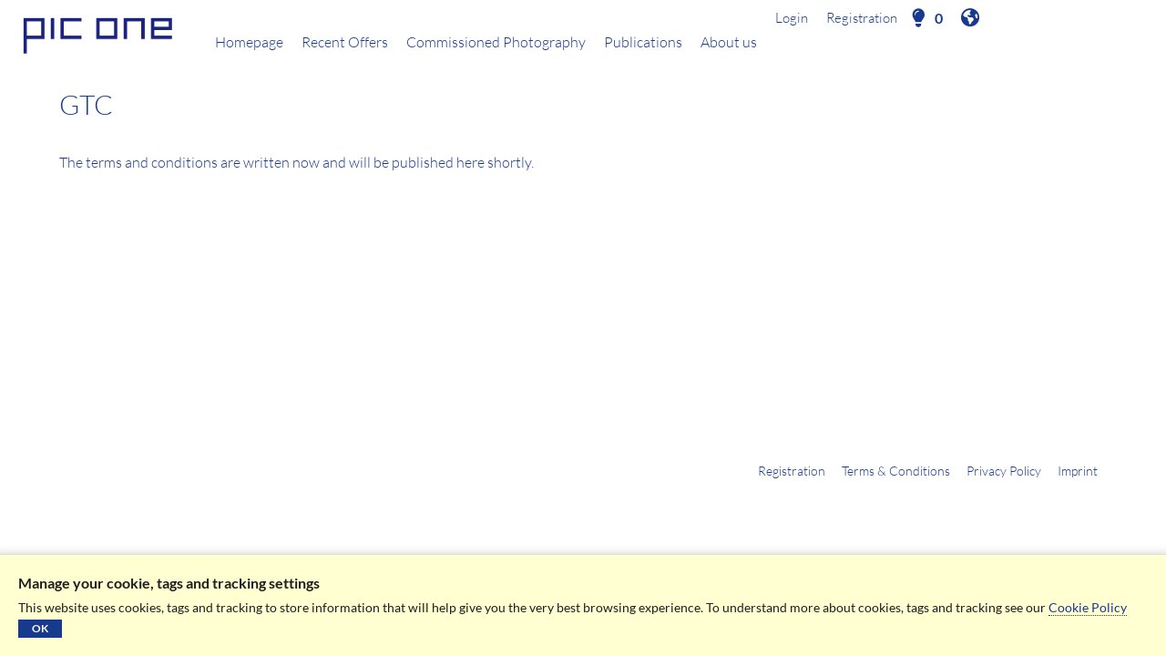

--- FILE ---
content_type: text/html; charset=UTF-8
request_url: https://pic-one.de/terms--conditions
body_size: 4011
content:
<!DOCTYPE html><html class="device-desktop" lang="en-us" xml:lang="en-us" xmlns="http://www.w3.org/1999/xhtml" xmlns:og="http://opengraphprotocol.org/schema/" prefix="og: http://ogp.me/ns#">
<head>
			
<title>PIC ONE - picture agency for politics, news and entertainment</title>

		<meta http-equiv="content-type" content="text/html; charset=utf-8" />
	<meta http-equiv="content-language" content="en-us" />
	<meta http-equiv="X-UA-Compatible" content="IE=edge" />
	<base href="https://pic-one.de/" />			
<meta name="keywords" content="agency,photo agency,picture agency,photo archive" />

		
<meta name="description" content="PIC ONE offers you up-to-date photos of politics, news and entertainment." />

		
<meta name="robots" content="" />

		
<meta name="twitter:card" content="summary_large_image" />

		<meta property="og:title" content="GTC" />
<meta property="og:description" content="  The terms and conditions are written now and will be published here shortly." />
<meta property="article:published_time" content="2018-12-14T13:01:04+01:00" />
<meta property="article:modified_time" content="2021-11-26T00:28:26+01:00" />
<meta property="og:site_name" content="PIC ONE" />
<meta property="og:type" content="website" />
<meta property="og:updated_time" content="1768702157" />
<meta property="og:locale" content="en_US" />
<meta property="og:locale:alternate" content="de_DE" />
<meta property="og:url" content="https://pic-one.de/terms--conditions" />

				<link id="head-favicon" rel="shortcut icon" type="image/x-icon" href="files/Favicon Pic-One.png" />
								<link rel="alternate" href="https://pic-one.de/terms--conditions?LCID=3" hreflang="de-de">
										<link rel="stylesheet" type="text/css" href="/jscript/jquery-ui.css?version=1.9.2" />
			<link rel="stylesheet" type="text/css" href="/jscript/jquery.contextMenu.css?version=1" />
			<link rel="stylesheet" type="text/css" href="/jscript/jquery.jscrollpane.css?version=1" />
			<link rel="stylesheet" type="text/css" href="/jscript/dropzone/dropzone.min.css?version=1" />
			<link rel="stylesheet" type="text/css" href="/jscript/leaflet/leaflet.css?version=1.9.4" />
			<link rel="stylesheet" type="text/css" href="/res/webgate.css?version=109" />
							<link rel="stylesheet" type="text/css" href="./res/theme/res/webfonts.min.css?1767868398" />
							<link rel="stylesheet" type="text/css" href="./res/theme/res/default.css?1767868399" />
							<link rel="stylesheet" type="text/css" href="./res/theme/res/style.css?1767868398" />
									<link rel="stylesheet" type="text/css" href="./res/theme/res/print.css?1767868395" media="print" />
			
			<script src="/jscript/json.js?version=1" type="text/javascript"></script>
	
		<script src="/jscript/jquery.min.js?version=1.12.4" type="text/javascript"></script>

						<script src="/jscript/jquery-migrate-1.4.1.min.js" type="text/javascript"></script>
							<script src="/jscript/jquery-ui.min.js?version=1.9.2" type="text/javascript"></script>
				
		<script src="/jscript/jquery.autocomplete.js?version=1.2.24" type="text/javascript"></script>
		<script src="/jscript/jquery.mousewheel.js?version=3.0.6-p1" type="text/javascript"></script>
		<script src="/jscript/jquery.cookie.js?version=1" type="text/javascript"></script>
		<script src="/jscript/jquery.contextMenu.js?version=2" type="text/javascript"></script>
		<script src="/jscript/jquery.hotkeys.js?version=0.2.0" type="text/javascript"></script>
		<script src="/jscript/jquery.jscrollpane.js?version=1" type="text/javascript"></script>
		<script src="/jscript/jquery.progressbar.js?version=4" type="text/javascript"></script>
		<script src="/jscript/jquery.simplemodal.js?version=1.1.1-p13" type="text/javascript"></script>
		<script src="/jscript/jquery.touchSwipe.min.js?version=1.6" type="text/javascript"></script>
		<script src="/jscript/jquery.treeview.js?version=1" type="text/javascript"></script>
		<script src="/jscript/caman.full.pack.js?version=4.1.1-pm01" type="text/javascript"></script>
		<script src="/jscript/dropzone/dropzone.min.js?version=5.7.0" type="text/javascript"></script>
		<script src="/jscript/leaflet/leaflet.js?version=1.9.4" type="text/javascript"></script>
				<script src="/jscript/jwplayer/jwplayer.js?version=7.12.2" type="text/javascript"></script>
		<script src="/jscript/gui.js?version=161" type="text/javascript"></script>
	<script src="/jscript/webgate.js?version=132" type="text/javascript"></script>
			<script type="text/javascript">$.bsfunctions.forms.security.token_service_url = "\/?78466842217655482830";</script>				<script src="./res/theme/res/custom.js?1767868398" type="text/javascript"></script>
				
		

				
	
		<script type="text/javascript">
		$.extend($.bsvars.celebration, {"startpage_slideshow_center_image_vertical":1,"startpage_slideshow_slider_height":0,"startpage_searchbar_position":"middle","startpage_box_number_per_row":"5","quicksearch_placeholder_active":"0","viewDevice":"Desktop"});
	</script>
		<script type="text/javascript">
		$.extend($.bsvars.theme27, {"theme_path":".\/res\/theme"});
	</script>
	
	<meta name="viewport" content="width=1280px">

<script src="./res/theme/res/js/slider/js/jquery.liquid-slider.js" type="text/javascript"></script>
<script src="./res/theme/res/js/hoverIntent/hoverIntent.js" type="text/javascript"></script>
<script src="/jscript/krpano/krpano.js?version=1.19-pr8-demo" type="text/javascript"></script>
<link rel="stylesheet" type="text/css" href="./res/theme/res/js/slider/css/liquid-slider.css" />
<script src="./res/theme/res/js/maps/markerclusterer.js" type="text/javascript"></script>

<link href="./res/fonts/font-awesome6/css/all.min.css?version=6.5.1" rel="stylesheet">
</head>
<body class="pk-20884431742456059780 inc-11 menu-agb theme-27 lc-eng_usa lightboxes-queue-off"><div id="website-manager">
	<div id="content-wrapper">
		<header id="header-wrapper" class="header-style-5 logo-position-1 minimize-disabled " role="banner">
<div id="header">
	<div id="logo" class="logo-position-1">
		<div id="_ad3fbb61d44c"><h1 class="logo">
	<a href="./" aria-label="Homepage">
					<img src="/files/Logo Pic-One-Webseite.png" alt="" width="2056" height="606" />
			</a>
</h1></div>
	</div>
</div>
<nav id="navigation-main" class="navigation-main navigation-position-2" role="navigation">
	<div id="_3b299161f9b9"><ul  class="menutree menutree-1 simple horizontal" id="menutree__3b299161f9b9">
	
<li class="tree-item tree-item-17238585546527410980">
						<a id="_ffe9b2c__3b299161f9b9" href="/">
						<div class="title">
							<p class="title-inner">
								<span class="title-name" >Homepage</span>
							</p>
						</div>
					</a>
					
		</li>

<li class="tree-item tree-item-11767325567683359370">
						<a id="_7e5b6eb__3b299161f9b9" href="/recent-offers">
						<div class="title">
							<p class="title-inner">
								<span class="title-name" >Recent Offers</span>
							</p>
						</div>
					</a>
					
		</li>

<li class="tree-item tree-item-11282934821024434600">
						<a id="_8077c46__3b299161f9b9" href="/commissioned-photography">
						<div class="title">
							<p class="title-inner">
								<span class="title-name" >Commissioned Photography</span>
							</p>
						</div>
					</a>
					
		</li>

<li class="tree-item tree-item-14712513089685527460">
						<a id="_d304140__3b299161f9b9" href="/publications">
						<div class="title">
							<p class="title-inner">
								<span class="title-name" >Publications</span>
							</p>
						</div>
					</a>
					
		</li>

<li class="tree-item tree-item-11269056514871648706">
						<a id="_2aa852a__3b299161f9b9" href="/about-us">
						<div class="title">
							<p class="title-inner">
								<span class="title-name" >About us</span>
							</p>
						</div>
					</a>
					
		</li></ul></div>
</nav>
		
<div id="navigation-top">
	<div id="_15eb63933a15"><ul  class="menutree menutree-3 simple horizontal" id="menutree__15eb63933a15">
	
<li class="tree-item tree-item-59701609481828567405">
						<a id="_dad56ac__15eb63933a15" href="/login">
						<div class="title">
							<p class="title-inner">
								<span class="title-name" >Login</span>
							</p>
						</div>
					</a>
					
		</li>

<li class="tree-item tree-item-89676031015282465280">
						<a id="_1f290c3__15eb63933a15" href="/registration">
						<div class="title">
							<p class="title-inner">
								<span class="title-name" >Registration</span>
							</p>
						</div>
					</a>
					
		</li></ul></div>
	<div id="header-menu-lightboxes">
	<div id="_6853736debd2"><div id="lightbox-button" class="top-button">
				<div class="outer">
					<div class="inner">
						<a id="_56e04aba661c" href="/?17912355421803144004&amp;SCOPE=QUEUE&amp;EVENT=DISPLAY&amp;LIGHTBOX="><span>0</span></a>					</div>
				</div>
			</div></div></div>
	<div id="languages" class="language-select">
		<div id="_11f34a0bbc20"><ul class="list-locale-selection">
					<li class="lc-item lc-eng_usa lc-active">
			<a href="/terms--conditions?LCID=2" hreflang="en-us">
				<span>
					English (USA)					<div class="smallarrow">▼</div>				</span>
			</a>
		</li>
						</ul>

<ul class="list-locale-selection-inactive">
								<li class="lc-item lc-deu_deu">
			<a href="/terms--conditions?LCID=3" hreflang="de-de">
				<span>
					German									</span>
			</a>
		</li>
			</ul></div>
	</div>
</div>

<script type="text/javascript">
	$.bsvars.celebration.quicksearch.animation_close	= header5QuicksearchAnimationClose;
	$.bsvars.celebration.quicksearch.animation_open		= header5QuicksearchAnimationOpen;
</script>
</header>
	<header class="header-style-5">
		<div id="navigation-main-responsive" class="header-style-mobile minimize-disabled">
					<nav id="navigation-main-mobile" class="navigation-main" role="navigation">
		<div id="show-main-menu">Menu</div>
		<div id="close-main-menu">Hide Menu</div>
		<div id="_429854bcfa26"><ul  class="menutree menutree-1 simple horizontal" id="menutree__429854bcfa26">
	
<li class="tree-item tree-item-17238585546527410980">
						<a id="_ffe9b2c__429854bcfa26" href="/">
						<div class="title">
							<p class="title-inner">
								<span class="title-name" >Homepage</span>
							</p>
						</div>
					</a>
					
		</li>

<li class="tree-item tree-item-11767325567683359370">
						<a id="_7e5b6eb__429854bcfa26" href="/recent-offers">
						<div class="title">
							<p class="title-inner">
								<span class="title-name" >Recent Offers</span>
							</p>
						</div>
					</a>
					
		</li>

<li class="tree-item tree-item-11282934821024434600">
						<a id="_8077c46__429854bcfa26" href="/commissioned-photography">
						<div class="title">
							<p class="title-inner">
								<span class="title-name" >Commissioned Photography</span>
							</p>
						</div>
					</a>
					
		</li>

<li class="tree-item tree-item-14712513089685527460">
						<a id="_d304140__429854bcfa26" href="/publications">
						<div class="title">
							<p class="title-inner">
								<span class="title-name" >Publications</span>
							</p>
						</div>
					</a>
					
		</li>

<li class="tree-item tree-item-11269056514871648706">
						<a id="_2aa852a__429854bcfa26" href="/about-us">
						<div class="title">
							<p class="title-inner">
								<span class="title-name" >About us</span>
							</p>
						</div>
					</a>
					
		</li></ul></div>
	</nav>
	</div>
	</header>
	<div id="navigation-sidenavigation">
	
</div>
<main id="content" class="header-style-5">
    <div id="_0e1e79f3e61b"><div class="article-17 article"  id="article-aaAtldSA">
		<div class="article-padding img post-load" style="background-color:;background-image:none;">
            <div class="container-content">
                <div class="cms-content">
                                            <div class="headline">GTC</div>
                                                                <div class="cms-text"><p> </p>
<p>The terms and conditions are written now and will be published here shortly.</p></div>
                                    </div>
            </div>
        </div>
							    </div></div>
</main>

<footer id="footer-wrapper" class="footer-style-3" role="contentinfo">
    
<div id="footer">
        <div class="footer-block footer-block-2">
        <div id="navigation-footer">
                            <div class="navigation-tree">
                    <div id="_900be8c87512"><ul  class="menutree menutree-2 simple horizontal" id="menutree__900be8c87512">
	
<li class="tree-item tree-item-86676738220007917540">
						<a id="_6100bb0__900be8c87512" href="/?86676738220007917540">
						<div class="title">
							<p class="title-inner">
								<span class="title-name" >Registration</span>
							</p>
						</div>
					</a>
					
		</li>

<li class="tree-item tree-item-20884431742456059780  current-tree-item">
						<a id="_58a3af2__900be8c87512" href="/terms--conditions">
						<div class="title">
							<p class="title-inner">
								<span class="title-name" >Terms & Conditions</span>
							</p>
						</div>
					</a>
					
		</li>

<li class="tree-item tree-item-29913790562282098063">
						<a id="_a87f95e__900be8c87512" href="/privacy-policy">
						<div class="title">
							<p class="title-inner">
								<span class="title-name" >Privacy Policy</span>
							</p>
						</div>
					</a>
					
		</li>

<li class="tree-item tree-item-10374126111986832879">
						<a id="_239e605__900be8c87512" href="/imprint">
						<div class="title">
							<p class="title-inner">
								<span class="title-name" >Imprint</span>
							</p>
						</div>
					</a>
					
		</li></ul></div>
                </div>
                            <div class="navigation-tree">
                    
                </div>
                            <div class="navigation-tree">
                    
                </div>
                            <div class="navigation-tree">
                    
                </div>
                            <div class="navigation-tree">
                    
                </div>
                            <div class="navigation-tree">
                    
                </div>
                    </div>

		    </div>
    <div class="clear"></div>
</div>

</footer>

	</div>
</div>

<div id="_758cdb177040"><div class="cookiepolicy center-bottom cp-pos-center-bottom cp-pos-center cp-pos-bottom" id="cookiepolicy__758cdb177040">
	<div class="cookiepolicy-inner">
		<div class="confirmation">
			<h3>Manage your cookie, tags and tracking settings</h3>
			<div class="confirmation-inner">
				<p>
					This website uses cookies, tags and tracking to store information that will help give you the very best browsing experience. To understand more about cookies, tags and tracking see our											<a href="http://picturemaxx.com/?16244952181581199298">Cookie Policy</a>
									</p>
				<div class="controls">
					<a id="_a7dcd30d9819" href="#" class="cp-button-submit" rel="nofollow"><span>OK</span></a>				</div>
			</div>
		</div>
	</div>
</div></div><script type="text/javascript">
//<![CDATA[
$(document).ready(function(){if(top != self) top.location = self.location;
if(!window.name) window.name = 'WGWIN72cab46df8';});
//]]></script><script type="text/javascript">
//<![CDATA[
$(document).ready(function(){var options = {"action_type":"update","action":"\/terms--conditions","onaction_block":false,"params":{"SCOPE":"COOKIEPOLICY","COOKIEPOLICY":"COOKIEPOLICY__758cdb177040","EVENT":"CONFIRM"},"readonly":false};
						
			$('#_a7dcd30d9819').widget_link(options);
						var options = {"action_type":"modal","action":"\/?17912355421803144004","onaction_block":false,"params":{"SCOPE":"QUEUE","EVENT":"DISPLAY","LIGHTBOX":""},"readonly":false,"login_url":"\/login","window_name":"WGWIN2c857bb4015d3a0b53dad1d4d215d584","window_width":450,"window_height":0};
						
			$('#_56e04aba661c').widget_link(options);});
//]]></script><script type="text/javascript">
//<![CDATA[
$(document).ready(function(){var e = $('#cookiepolicy__758cdb177040');
				e.hide();
				$(window).on('load.wg_cookie_policy', function(){
					e.show();
				});		initHeader_mobile();
				var allImages0 = [""];
			$(window).scroll(function(){
			loadImages('#article-aaAtldSA', allImages0);
			isScrolledIntoView('#article-aaAtldSA', allImages0);
			});
			$('#_dad56ac__15eb63933a15').widget_link({"action_type":"modal","action":"\/login","params":{},"window_name":"WGWINe88acef4a2df7862976eee0c14bd5eae","window_width":300,"window_height":300});
$('#_1f290c3__15eb63933a15').widget_link({"action_type":"modal","action":"\/registration","params":{},"window_name":"WGWIN21ca80152af6a0a674abc9043041e302","window_width":300,"window_height":300});});
//]]></script></body>
</html>

--- FILE ---
content_type: text/css
request_url: https://pic-one.de/res/theme/res/default.css?1767868399
body_size: 29058
content:
.reset-button-styles{background:none;border:none;padding:0;margin:0;font:inherit;color:inherit;text-align:inherit;outline:none;appearance:none;cursor:pointer}html,body,div,span,applet,object,iframe,h1,h2,h3,h4,h5,h6,p,blockquote,pre,a,abbr,acronym,address,big,cite,code,del,dfn,em,img,ins,kbd,q,s,samp,small,strike,strong,sub,sup,tt,var,b,u,i,center,dl,dt,dd,ol,ul,li,fieldset,form,label,legend,table,caption,tbody,tfoot,thead,tr,th,td,article,aside,canvas,details,embed,figure,figcaption,footer,header,hgroup,menu,nav,output,ruby,section,summary,time,mark,audio,video{margin:0;padding:0;border:0;font-size:100%;vertical-align:baseline}article,aside,details,figcaption,figure,footer,header,hgroup,menu,nav,root,section{display:block}html{font-size:16px !important}body{color:#1F1F1F;overflow-x:hidden;font-family:'Lato';font-size:1rem;line-height:1.375rem;width:100%;height:100%}ol,ul{list-style:none}blockquote,q{quotes:none}blockquote:before,q:before,blockquote:after,q:after{content:none}table{border-collapse:collapse;border-spacing:0}hr{border-bottom:0 none;border-top:1px solid #DDDDDD;box-shadow:none;color:#DDDDDD;height:0;margin-bottom:1.25rem;margin-top:1.25rem}a{color:#173A8E;outline:0;text-decoration:none}a:visited{color:#173A8E}a:focus,a:hover{color:#38ACDB}a:focus-visible,a:visited:focus-visible,input:focus-visible,input:visited:focus-visible,input[type="submit"]:focus-visible,input[type="submit"]:visited:focus-visible,:focus-visible{outline:.125rem solid #38ACDB;outline-offset:.1875rem}.clear{clear:both}.image-left{float:none;margin-bottom:0;margin-right:0}img[data-preload-img]{opacity:0}img.preload-img-fade{opacity:0;transition:opacity 300ms ease-out}input{outline:none}input[type="checkbox"]{-webkit-appearance:checkbox !important;-moz-appearance:checkbox !important;appearance:auto !important;border-radius:0}input[type="radio"]{-webkit-appearance:radio !important;-moz-appearance:radio !important;appearance:auto !important}input.button{font-family:'Lato';vertical-align:middle;font-size:1.0625rem;font-weight:bold;border:0;display:inline-block;padding:0 .9375rem;height:2.875rem;line-height:2.875rem;color:#FFF;background-color:#173A8E;background-position:.625rem center;background-repeat:no-repeat}input.button:active,input.button:focus,input.button:hover{background-color:#38ACDB;color:white}input.button[disabled]{background-color:#ECECEC}input.button-previous,input.cancel{background-color:#ECECEC;color:#959595}input,textarea,.submit{-webkit-appearance:none !important;-moz-appearance:none !important;appearance:none !important;border-radius:0}input::-moz-focus-inner{border:0;padding:0}input.text,textarea,select{margin:0;padding:0;border:1px solid #DDDDDD;font-size:1rem;color:#1F1F1F}input.text:focus,textarea:focus,select:focus{border-color:#666666;color:#666666}.field-date-datepicker .ui-datepicker-trigger{background-color:#959595;border:0;position:relative;right:0;top:.125rem;height:1.125rem;cursor:pointer;margin-left:.3125rem}.password-wrapper{position:relative;display:inline-block;max-width:100%;vertical-align:top}.toggle-password-visibility{border:0;background:transparent;cursor:pointer;color:#DDDDDD;right:.3rem;top:.3rem;position:absolute}.toggle-password-visibility:hover{color:#38ACDB}option{font:-moz-pull-down-menu}.input-item-radio:focus-within,.input-item-checkbox:focus-within{outline:.125rem solid #38ACDB;outline-offset:.1875rem}.input-item-radio input:focus-visible,.input-item-checkbox input:focus-visible{outline:none}button{font-family:'Lato'}button.button{font-family:'Lato';vertical-align:middle;font-size:1.0625rem;font-weight:bold;border:0;display:inline-block;padding:0 .9375rem;height:2.875rem;line-height:2.875rem;color:#FFF;background-color:#173A8E;background-position:.625rem center;background-repeat:no-repeat}button.button:active,button.button:focus,button.button:hover{background-color:#38ACDB;color:white}button.button[disabled]{background-color:#ECECEC}button.button-reset{background:none;border:none;color:inherit;cursor:pointer;font:inherit;margin:0;padding:0;text-align:left}.field-datefield{padding-right:.125rem}.field-description{margin-bottom:1em}.autocomplete-selected{background-color:#ECECEC}.autocomplete-suggestion{cursor:pointer;font-size:.875rem}.autocomplete-suggestion:hover{color:#38ACDB}.autocomplete-suggestion:focus-visible{outline:.125rem solid #38ACDB;outline-offset:-0.1875rem}.autocomplete-suggestions{box-shadow:none;border:1px solid #DDDDDD;padding-right:.375rem;font-size:.875rem}.autocomplete-suggestions strong{color:#173A8E}.field-wrapper-autopopulate>a{background-color:black;background-image:url("/res/theme/res/img/magnifier.png");background-position:center center;background-size:1.875rem auto;color:white;display:block;float:right;height:.875rem;margin-right:.4375rem;margin-top:-2.5rem;padding-bottom:.3125rem;padding-top:.3125rem;position:relative;text-align:center;width:1.5625rem;z-index:20}.field-wrapper-autopopulate>a span{display:none}.field-wrapper-autopopulate>a:hover{background-color:#38ACDB}.field-wrapper-autopopulate input.text{width:205px}.field-error>select,.field-error input,.field-error input.text{border-color:#CC2021}.field-error input,.field-error textarea,.field-error input.text{color:#CC2021}.controls input[type=submit]{float:left}.modal-dialog .field-select label,.modal-dialog .field-price label,.modal-dialog .field-text label,.modal-dialog .field-date label{line-height:1.5rem;height:1.5rem}.modal-dialog .field-checkbox.inputgroup .input-items,.modal-dialog .field-radio.inputgroup .input-items{display:block;margin-left:190px}@media screen and (max-width: 1100px){.field-wrapper-autopopulate input.text{padding-left:.3125rem;width:92%}}.scrollcontainer{width:100%}.menutree li a{color:#1F1F1F;text-decoration:none}.responsive-video{position:relative;padding-top:0;height:0;overflow:hidden}.responsive-video iframe{position:absolute;top:0;left:0;width:100%;height:100%}.responsive-video.scale16-9{padding-bottom:56.25%}@media only screen and (max-width:1350px){.scrollcontainer{overflow-y:hidden;overflow-x:scroll}}#content{min-height:400px}#main-inner{position:relative;display:none}.cookiepolicy{background-color:rgba(255,255,209,0.9);border-left:none;border-right:none;display:none;font-size:.875rem;height:auto;overflow:hidden;padding:0;z-index:10000}.cookiepolicy.center-bottom{bottom:0;left:0;right:0;top:auto}.cookiepolicy.center-top{left:0;right:0;top:0}.cookiepolicy.cp-pos-bottom{border-bottom:none;border-top:2px solid #173A8E;box-shadow:0 .1875rem .625rem .5rem rgba(0,0,0,0.35)}.cookiepolicy.cp-pos-top{border-bottom:2px solid #173A8E;border-top:none;box-shadow:0 .1875rem .625rem 0 rgba(0,0,0,0.35)}.cookiepolicy .cookiepolicy-inner{background-color:rgba(255,255,209,0.9);border:none}.cookiepolicy .cookiepolicy-inner h3{font-size:1rem;font-weight:bold;padding:0;width:80%}.cookiepolicy .confirmation p{margin-right:.3125rem}.cookiepolicy .confirmation p a{border-bottom:1px dotted #3C3C3C;color:#173A8E;text-decoration:none;white-space:nowrap}.cookiepolicy .confirmation p a:active,.cookiepolicy .confirmation p a:hover,.cookiepolicy .confirmation p a:focus{color:#38ACDB;text-decoration:none}.cookiepolicy .cp-button-submit{font-family:'Lato';vertical-align:middle;font-size:1.0625rem;font-weight:bold;border:0;display:inline-block;padding:0 .9375rem;height:2.875rem;line-height:2.875rem;color:#FFF;background-color:#173A8E;background-position:.625rem center;background-repeat:no-repeat;font-size:.75rem;height:1.25rem;line-height:1.25rem}.cookiepolicy .cp-button-submit:active,.cookiepolicy .cp-button-submit:focus,.cookiepolicy .cp-button-submit:hover{background-color:#38ACDB;color:white}.cookiepolicy .cp-button-submit[disabled]{background-color:#ECECEC}#footer{background-color:#ECECEC;background-image:none;border-top:1px solid #DDDDDD;color:#1F1F1F;font-size:.875rem;font-weight:normal;line-height:1.875rem;padding:3.125rem 3.75rem 1.875rem;border-bottom:5px solid #173A8E}#footer a:hover{color:#38ACDB}#footer .menutree>.tree-item{border-right:1px solid #959595;display:table-cell;padding:0 1.25rem}#footer .menutree>.tree-item:first-child{padding-left:0}#footer .menutree>.tree-item:last-child{border:0}#footer_details{margin-top:1.875rem;text-align:center;margin-bottom:1.875rem}@media screen and (max-width: 950px){#footer .menutree>.tree-item{border:0;display:block;padding-left:.9375rem;padding-top:.625rem}#footer .menutree>.tree-item:first-child{padding-left:.9375rem}}@media screen and (max-width: 700px){#footer{padding:3.125rem 3.75rem 1.5625rem}}#header{height:auto;width:100%;background-color:transparent;position:sticky;top:0;z-index:1000;pointer-events:none}#header>*{pointer-events:auto}#header-background{background-color:#FFFFFF;height:120px;position:absolute;width:100%;border-bottom:1px solid #DDDDDD;z-index:-1}#logo a:focus-visible,#navigation-top a:focus-visible,#navigation-main a:focus-visible,#logo a:visited:focus-visible,#navigation-top a:visited:focus-visible,#navigation-main a:visited:focus-visible,#logo :focus-visible,#navigation-top :focus-visible,#navigation-main :focus-visible{outline:.125rem solid #38ACDB;outline-offset:.1875rem;outline-offset:-0.125rem}@media screen and (max-width: 700px){#header{border-bottom:1px solid #DDDDDD;position:absolute}}.loader{position:absolute;left:0;top:0;width:100%;height:100%;background:#FFF url("/res/theme/res/img/loading_big.gif") no-repeat center 200px;display:none}#language-select{float:right;height:2.25rem;padding-left:.3125rem;position:relative}.list-locale-selection .lc-item a{color:#1F1F1F;font-size:.875rem;line-height:2.1875rem;text-decoration:none}.list-locale-selection .lc-active{display:block}.list-locale-selection-inactive{background-color:#FFF;border:1px solid #DDDDDD;display:none;padding-top:0;position:absolute;right:0;z-index:1001}.list-locale-selection-inactive .lc-item a{color:#1F1F1F;display:block;overflow:hidden;padding:.3125rem 1.875rem;text-decoration:none;text-overflow:ellipsis;white-space:nowrap}.list-locale-selection-inactive .lc-item:hover{background-color:#38ACDB;color:#FFF}.list-locale-selection-inactive .lc-item:hover a{color:#FFF}@media screen and (max-width: 700px){#language-select{position:static}.list-locale-selection-inactive{box-sizing:border-box;text-align:center;width:100%}.list-locale-selection-inactive .lc-item{float:none;width:100% !important}}#logo{text-align:left;padding-top:0;padding-bottom:0;margin-top:1px;width:100%;height:100px}#logo img{height:auto !important;margin-left:1.25rem;max-height:100px;padding-bottom:0;padding-top:0;width:auto;opacity:0}#logo-small{float:left;height:2.5rem;display:none}#logo-small .logo img{height:1.875rem;margin-left:.1875rem;margin-top:.1875rem;width:auto}@media screen and (max-width: 1100px){#logo{height:119px}}@media screen and (max-width: 500px){#logo{text-align:center}#logo img{margin-left:0}}@media screen and (max-width: 400px){#logo img{max-width:200px}}#mainmenu-wrapper{margin:0 auto;position:relative;z-index:1;margin-top:-1px;box-shadow:.0625rem .1875rem .625rem 0 rgba(0,0,0,0.15);min-width:500px;background-color:#FFF;opacity:0}#mainmenu-wrapper .autocomplete-suggestions{left:2.5rem;padding:0}#mainmenu-wrapper .autocomplete-suggestion{padding:.5rem .9375rem}#mobile-mainmenu{width:3.125rem;height:3.125rem;background-image:url("/res/theme/res/img/mobilemenu.png");background-position:center center;background-repeat:no-repeat;display:none}#mainmenu{padding:0;vertical-align:bottom;background-color:#FFF;float:left;display:block;min-width:495px}#mainmenu a,#mainmenu label{font-size:1.0625rem;vertical-align:middle;font-weight:normal;padding:.625rem;display:block;height:1.25rem;line-height:1.25rem}#mainmenu a:active,#mainmenu label:active{color:#38ACDB}#mainmenu label:hover{background-color:#FFF;color:#1F1F1F}#mainmenu>div{text-align:center}#mainmenu .menutree{padding-right:2.5rem;white-space:nowrap;text-transform:uppercase;font-weight:bold}#mainmenu .menutree.menutree-1 .tree-item:first-child a:first-child .title-name>img{margin-left:-0.625rem;margin-right:-0.625rem;margin-top:-0.3125rem}#mainmenu .tree-item{vertical-align:middle;line-height:1.25rem;display:block;float:left;white-space:nowrap}#mainmenu .tree-item:hover{background-color:#38ACDB;color:#FFF}#mainmenu .tree-item:hover>a,#mainmenu .tree-item:hover>.subnav>a{color:#FFF}#mainmenu .tree-item.current-tree-item>a{text-decoration:none;font-weight:bold}#mainmenu .subtree{background-color:#FFF;border-bottom:1px solid #DDDDDD;border-left:1px solid #DDDDDD;border-right:1px solid #DDDDDD;box-shadow:.0625rem .0625rem .125rem #ECECEC;display:none;left:0;margin-left:2%;position:absolute;text-align:left;width:96%;text-transform:none}#mainmenu .subtree.simple.vertical{width:auto;min-width:200px}#mainmenu .details{margin-left:0;background-color:#ECECEC}#mainmenu .details .current-tree-item{color:#FFF;background:#38ACDB;font-weight:normal}#mainmenu .details .current-tree-item .title-inner{color:#FFF}#mainmenu .details a{display:inline-block;height:100%;cursor:pointer;color:#173A8E;width:100%;padding:0}#mainmenu .details .title-inner{margin:0 0 .3125rem 0}#mainmenu .details .element-inner .image img{width:100%}#mainmenu .details .element-inner{white-space:normal;padding:.3125rem}#mainmenu .details .element-inner .description{color:#000;font-size:.9375rem}#mainmenu .details .title{margin-bottom:.3125rem}#mainmenu .details .title .title-prefix{color:#173A8E;font-size:.625rem;line-height:100%;vertical-align:middle}#mainmenu .subnav{height:100%}#mainmenu .current-tree-ancestor>a{font-weight:bold}#close-search{background-color:#000;background-image:url("/res/theme/res/img/filters_colored.png");border:none;cursor:pointer;display:none;height:2.5625rem;left:0;margin:-1px 0 0;overflow:hidden;position:absolute;width:2.5rem;z-index:1}#close-search:focus-visible{outline-offset:.1875rem}.inc-38 #mainmenu-wrapper .autocomplete-suggestions{width:100% !important;padding-right:0;margin-left:-1px}#mainmenu-placeholder{height:2.5rem}@media screen and (max-width: 1100px){#mainmenu-wrapper{margin-top:0;border-bottom:1px solid #DDDDDD}#mainmenu-wrapper .autocomplete-suggestions{left:0;top:-1px}#mainmenu-wrapper,#mainmenu{box-shadow:none;min-width:0;width:100% !important}#mainmenu{padding-left:1.25rem}#mainmenu>div{text-align:left}#mainmenu-placeholder{height:0}}@media screen and (max-width: 900px){#mainmenu{display:none;padding-left:0}#mainmenu a{font-size:.875rem}#mainmenu>div{float:none}#mainmenu .tree-item{display:block;float:none;text-align:center}#mainmenu .subtree{box-shadow:none;margin-left:0;width:100%}}@media screen and (max-width: 700px){#mainmenu-wrapper{border-bottom:0}}@media screen and (max-width: 500px){#mainmenu>div{width:100%}}.paging{font-size:0}.page-numbers-info,.paging-pages,.page-numbers,.page-input,.page-input div{display:inline-block;vertical-align:middle}.page-numbers-info{padding-right:.4375rem;font-size:.875rem;color:#959595}.paging-pages{font-size:0;border:1px solid #DDDDDD}.paging-pages a{color:#959595;line-height:1.6875rem;display:inline-block;text-decoration:none}.paging-pages em{padding:0 .25rem;font-weight:bold}.paging-pages .paging-page-prev,.paging-pages .paging-page-next{padding:0}.paging-pages .paging-page{font-size:.875rem;padding:0 .375rem;vertical-align:middle;border:0;display:inline-block}.paging-pages .paging-page em{color:#38ACDB}.paging-pages .paging-page.paging-page-prev{padding-left:0}.paging-pages .paging-page.paging-page-next{padding-right:0}.paging-page a{padding:0 .25rem}.paging-page a:hover{color:#38ACDB}.paging-page-prev span,.paging-page-next span{display:none}.paging-page-prev a,.paging-page-next a{background-position:center center;background-repeat:no-repeat;background-color:#959595;background-size:2.5rem;font-size:0;width:.9375rem;height:1.6875rem;vertical-align:middle}.paging-page-prev a{padding:0 0 0 .25rem;background-position:-0.5625rem center;background-image:url("/res/theme/res/img/arrow_left.png")}.paging-page-next a{padding:0 .25rem 0 0;background-position:-0.8125rem center;background-image:url("/res/theme/res/img/arrow_right.png")}.page-input{margin-left:1.875rem}.page-input div{font-size:.875rem}.page-input input.text{padding:0 .25rem;border:1px solid #DDDDDD;width:1.4375rem;text-align:center;color:#959595;font-size:.875rem;line-height:1.6875rem}.page-input input.text:focus,.page-input input.select:focus{color:#1F1F1F;font-size:.875rem}.page-input .submit{background-color:#173A8E;border:1px solid #173A8E;box-sizing:content-box;font-size:.875rem;font-weight:bold;color:#FFF;font-family:'Lato';padding:0 .25rem;line-height:1.6875rem;height:1.6875rem;margin-left:.5rem;width:1.875rem}.modalContainer .paging-bottom{display:none}@media screen and (max-width: 700px){.page-numbers,.page-input{margin-bottom:1.25rem}}#quicksearch .webshop-search-SEARCHMODE,#quicksearch_mobile .webshop-search-SEARCHMODE,#quicksearch-slider .webshop-search-SEARCHMODE{display:none}#quicksearch .webshop-search-SEARCHTXT1 label,#quicksearch_mobile .webshop-search-SEARCHTXT1 label,#quicksearch-slider .webshop-search-SEARCHTXT1 label{display:none}#quicksearch .submit,#quicksearch_mobile .submit,#quicksearch-slider .submit{background-image:url("/res/theme/res/img/magnifier.png");background-position:0 0;background-repeat:no-repeat;width:2.875rem;height:2.875rem;border:0;background-color:#173A8E;cursor:pointer;outline:0;font-size:0;line-height:0;position:absolute;top:.125rem;right:0}#quicksearch .submit:focus-visible,#quicksearch_mobile .submit:focus-visible,#quicksearch-slider .submit:focus-visible{outline:.125rem solid #38ACDB;outline-offset:.1875rem}#quicksearch .fieldgroup.search-enhanced-fieldgroup,#quicksearch-slider .fieldgroup.search-enhanced-fieldgroup{display:none}#quicksearch .fieldgroup .searchfilter-container,#quicksearch-slider .fieldgroup .searchfilter-container{display:none}#mobilesearch{display:none}#quicksearch_mobile{position:relative;border-top:1px solid #DDDDDD;height:3.0625rem;padding:0}#quicksearch_mobile .search-fieldgroup{padding-right:2.9375rem}#quicksearch_mobile .webshop-search-SEARCHTXT1{height:2.875rem;margin:0}#quicksearch_mobile .webshop-search-SEARCHTXT1 input{border:0;box-sizing:border-box;height:2.9375rem;padding:0 62px 0 .875rem;width:100%}#quicksearch_mobile .submit{background-position:center center;height:3rem;width:3rem;top:0;right:0}#quicksearch .webshop-search-SEARCHTXT1{display:block;margin:0 2.3125rem 0 2.5rem;width:auto}#quicksearch .webshop-search-SEARCHTXT1 input{background-color:#FFF;box-sizing:border-box;line-height:2.9375rem;border:0;font-size:.875rem;padding:0;height:2.5rem;position:absolute;width:0;right:0}#quicksearch .submit{background-color:#000;background-position:center center;height:2.5625rem;margin-top:-1px;right:0;top:0;width:2.5rem}#quicksearch .search-opened{background-color:#173A8E}#quicksearch-slider .search-fieldgroup{background-color:white;padding:0}#quicksearch-slider .webshop-search-SEARCHTXT1{height:3rem;margin:0;width:100%}#quicksearch-slider .webshop-search-SEARCHTXT1 input{background-color:#FFF;border:0;box-sizing:border-box;display:table-cell;font-size:1.25rem;height:2.9375rem;line-height:2.9375rem;width:100%;padding:0 3.75rem 0 .875rem}#quicksearch-slider .submit{margin-top:-0.125rem;height:3rem}#quicksearch-slider .submit:hover{background-color:#38ACDB}#quicksearch-slider .autocomplete-suggestions{position:static !important;margin-top:-0.625rem}.form-webshop-search.form-webshop-quicksearch{color:#000000}.form-webshop-search.form-webshop-quicksearch .field-header,.form-webshop-search.form-webshop-quicksearch .field-checkbox,.form-webshop-search.form-webshop-quicksearch .field-select,.form-webshop-search.form-webshop-quicksearch .field-radio{display:none}.expanded-search{cursor:pointer}.expanded-search button{all:unset;color:#173A8E}.expanded-search button:hover{color:#38ACDB}#smallsearch #quicksearch .expanded-search button:focus-visible{outline:.125rem solid #38ACDB;outline-offset:.1875rem}.form-webshop-search.form-webshop-expanded{color:#173A8E;padding:30px}.form-webshop-search.form-webshop-expanded .input-item-checkbox{margin-left:0}.form-webshop-search.form-webshop-expanded .expanded-title{font-size:30px;font-weight:bold;margin-bottom:30px}.form-webshop-search.form-webshop-expanded .search-fieldgroup{break-inside:avoid;columns:2;column-gap:0;padding-bottom:0}.form-webshop-search.form-webshop-expanded .field-checkbox.inputgroup .input-items,.form-webshop-search.form-webshop-expanded .field-radio.inputgroup .input-items{margin-left:0}.form-webshop-search.form-webshop-expanded .label-inputgroup{font-weight:bold}.form-webshop-search.form-webshop-expanded .field-checkbox,.form-webshop-search.form-webshop-expanded .field-select,.form-webshop-search.form-webshop-expanded .field-radio{display:block}.form-webshop-search.form-webshop-expanded .field label{cursor:pointer}.form-webshop-search.form-webshop-expanded .field-description{padding-right:2em;max-width:300px}.form-webshop-search.form-webshop-expanded .field-wrapper{break-inside:avoid-column;display:inline-block;padding-bottom:15px;page-break-inside:avoid;width:100%}.form-webshop-search.form-webshop-expanded .field-header{display:block;font-weight:bold}.form-webshop-search.form-webshop-expanded .field-text{display:flex;flex-direction:column}.form-webshop-search.form-webshop-expanded .field-text .field-description{font-size:.75rem;margin-bottom:.25rem;order:99}.form-webshop-search.form-webshop-expanded .field-text label{display:block;width:100%}.form-webshop-search.form-webshop-expanded .field-text input{box-sizing:border-box;height:30px;padding:5px 6px;line-height:30px;max-width:300px;width:100%}.form-webshop-search.form-webshop-expanded .webshop-search-SEARCHLANGUAGE .label-inputgroup{display:none}.form-webshop-search.form-webshop-expanded .controls{column-span:all;padding-top:25px}@media screen and (max-width: 1100px){#mobilesearch{display:block;border-bottom:1px solid #DDDDDD;background-color:white}#quicksearch_mobile{height:3rem}#smallsearch{display:none}}@media screen and (max-width: 900px){#mobile-mainmenu{display:block;margin:0 auto}}#navigation-main-wrapper{height:2.5rem}#smallmenu{background-color:#FFF;border-bottom:1px solid #DDDDDD}#smallmenu li a{height:2.25rem;display:block}#smallmenu-inner-wrapper{font-size:.875rem;line-height:2.1875rem}#topmenu{float:right}#topmenu li{height:2.25rem;padding-left:.625rem;padding-right:.625rem;float:left}#topmenu li:hover{background-color:#38ACDB;color:#FFF}#topmenu li:hover a{color:#FFF}#topmenu .menutree li.current-tree-item{font-weight:600}#lightboxmenu{vertical-align:top;float:right;display:block;padding-top:0}#lightboxmenu .top-button:first-child{padding-left:0}.top-button{font-size:1.0625rem;font-weight:bold;display:block;float:left;padding-left:1px}.top-button .inner{background-color:#173A8E;background-position:.625rem center;background-repeat:no-repeat}.top-button .inner:hover{background-color:#38ACDB}.top-button a{color:#FFF;height:2.25rem;line-height:2.1875rem;display:inline-block;padding:0 .625rem 0 1.875rem;text-decoration:none}.top-button a:hover{color:#FFF}#lightbox_button .inner{background-image:url("/res/theme/res/img/menu_lightbox.png");background-size:.9375rem auto}#basket_button a{padding-left:2.625rem}#basket_button .inner{background-image:url("/res/theme/res/img/menu_basket.png")}.treeview li{background:none;line-height:1rem}.treeview li .classification-sub a{color:#1F1F1F}.treeview li .classification-sub .classification-sub a{color:#959595}.treeview li.collapsable,.treeview li.expandable{background:none}.treeview li.keyword-item>a{color:#1F1F1F;left:.1875rem;position:relative}.treeview li.keyword-item>a:hover{color:#38ACDB}.treeview li .hitarea{background-image:none}.treeview li .collapsable-hitarea,.treeview li .expandable-hitarea{background:#959595 url("/res/theme/res/img/treeview-default_bg.png")}.treeview li .collapsable-hitarea:hover,.treeview li .expandable-hitarea:hover{background-color:#38ACDB}.treeview li .collapsable-hitarea{background-position:0 -111px}.treeview li .expandable-hitarea{background-position:-32px -67px}.article .title h2,.article .title h3{font-weight:bold;font-size:1.875rem;margin-bottom:1.25rem}.article ul li{list-style-type:disc}.article .text_box ul{margin-left:1rem;margin-top:.625rem;margin-bottom:.625rem}.article-default{padding:1.875rem}.parallax-container{overflow:hidden;position:relative;width:100%;z-index:0}.parallax-scrolling{background-attachment:scroll;background-position:center center;background-repeat:no-repeat;background-size:cover;display:block;position:absolute;top:0;width:100%;height:100%;z-index:-5}.desktop .parallax-scrolling{background-attachment:fixed}.article-form{padding:1.875rem;color:#1F1F1F}body>div>.article-form{margin-top:0;padding:0;width:100%}.article-offers{opacity:0;margin-top:-0.3125rem}.collection-title{display:none}.inc-13 .collection-offers .collection-inner{padding-top:3rem}.inc-13 .collection .collection-item .collection-primary{background-color:#EFEFEF}.inc-13 .collection-primary-inner{height:0;overflow:hidden;position:relative;white-space:nowrap}.inc-13 .collection-item-small .collection-primary-inner{height:175px;max-height:175px}@media screen and (max-width: 1100px){.inc-13 .collection-offers .collection-inner{padding-top:0}}.article-sitemap .text_box ul{margin:0}.article-sitemap .title{margin-top:3.75rem;text-align:center;text-transform:uppercase;width:100%}.article-sitemap .sitemap-tree{display:flex;flex-wrap:wrap;margin:0;padding:1.875rem 0}.article-sitemap .sitemap-tree a{box-sizing:border-box;color:black;text-decoration:none;width:100%}.article-sitemap .sitemap-tree a:hover{color:#38ACDB}.article-sitemap .sitemap-tree .tree-item{list-style-type:none;overflow:hidden}.article-sitemap .sitemap-tree>.tree-item{margin:.625rem 0;min-width:250px;overflow:hidden;padding:0 2.5%;width:20%}.article-sitemap .sitemap-tree>.tree-item>a{background:#ECECEC;display:block;font-weight:normal;line-height:1.25rem;padding:.625rem;text-transform:uppercase}.article-sitemap .sitemap-tree>.tree-item>.subtree{padding:.625rem}.article-sitemap .sitemap-tree .tree-level-0{background:#ECECEC}.article-sitemap .sitemap-tree .tree-level-1 .tree-item{padding-left:.625rem;white-space:nowrap}.article-sitemap .sitemap-border{border-bottom:1px solid #DDDDDD;height:0;margin:0 2.5%;width:95%}.article-sitemap :last-child{border-bottom:none}@media screen and (max-width: 1300px){.article-sitemap .sitemap-tree>.tree-item{padding:0 2.666%;width:28%}.article-sitemap .sitemap-border{margin:0 2.666%;width:94.66800000000001%}}@media screen and (max-width: 950px){.article-sitemap .sitemap-tree>.tree-item{padding:0 2.5%;width:45%}.article-sitemap .sitemap-border{margin:0 2.5%;width:95%}}@media screen and (max-width: 600px){.article-sitemap .sitemap-tree>.tree-item{padding:0 5%;width:90%}.article-sitemap .sitemap-border{margin:0 5%;width:90%}}.smallarrow{color:#173A8E;display:inline-block;font-size:.625rem;margin-left:.625rem}#startpage-slideshow{min-height:140px;overflow:hidden}.slide{width:100%;overflow:hidden}.slideshow-image>img{min-width:100%}.prev-slide,.next-slide{position:absolute;background-position:center center;background-color:#000;opacity:.8;width:3.75rem;height:3.75rem;margin-top:-1.875rem;z-index:200;top:50%}.prev-slide{background-image:url("/res/theme/res/img/preview_series_left.png");border-radius:0 .625rem .625rem 0;left:0;margin-left:-0.625rem}.next-slide{background-image:url("/res/theme/res/img/preview_series_right.png");border-radius:.625rem 0 0 .625rem;right:0;margin-right:-0.625rem}#startpage-search{position:absolute;width:60%;top:50%;left:20%;z-index:100;overflow:hidden;margin-top:-1.5rem}.mainimg-container{background-color:rgba(0,0,0,0.66);color:#FFF;display:block;padding:.75rem 0;position:absolute;width:100%;bottom:0}.mainimg-container a{color:#FFF}.mainimg-title,.mainimg-description{position:relative;padding:0 2%;z-index:1;text-align:center;display:block;overflow:hidden}.mainimg-description{max-height:2.75rem}.mainimg-title{max-height:1.375rem;font-weight:bold}#startpage-articles{opacity:0}.article-list{padding-bottom:2%}.article-startpage{float:left;overflow:hidden;margin:2% 0 0 2%;padding:0;position:relative}.article-startpage a{text-decoration:none}.article-startpage a:hover{color:#000}.article-startpage .medium{position:relative;line-height:0}.article-startpage .medium img{width:100%}.article-startpage .text_box{padding:0;border:1px solid #DDDDDD}.article-startpage .text_box p{padding:2%;padding-bottom:0}.article-startpage .text_box p:last-child{padding-bottom:2%;border:1px solid #DDDDDD}.article-startpage .title{color:#FFF;height:3.125rem;width:100%;position:absolute;bottom:0;left:0;background-color:rgba(0,0,0,0.5);overflow:hidden}.article-startpage .title h3{font-size:1rem;height:2.1875rem;line-height:2.1875rem;padding-left:.5625rem;margin:0}.article-startpage p{width:96%}@media screen and (max-width: 900px){.mainimg-container{padding:.375rem 0}.mainimg-description{max-height:1.375rem;white-space:nowrap;text-overflow:ellipsis}}@media screen and (max-width: 700px){.mainimg-container{display:none}}@media screen and (max-width: 650px){#startpage-search{display:none}}@media screen and (max-width: 500px){.article-startpage{width:97%}}.webshop{display:table;width:100%;margin-top:3.125rem;overflow:visible !important}.webshop-contents{position:relative;z-index:100;display:table-cell;vertical-align:top;padding:0 1.5625rem 0 0}@media screen and (max-width: 700px){.webshop-contents{width:100% !important}}.dialog-title{display:none}.modalContainer{top:0;max-height:100%;min-width:400px;overflow:auto}.modalContainer a.modalCloseImg{background:url("/res/theme/res/img/close.png") no-repeat scroll center center;background-color:#173A8E;border:2px solid #173A8E;top:.375rem;right:.375rem;height:.9375rem;padding:.125rem;width:.9375rem}.modalCloseImg.modalClose:hover{background-color:#38ACDB;border-color:#38ACDB}.modalOverlay{background-color:#777;opacity:.7;cursor:default}.modal-dialog{padding:1.875rem;overflow:hidden;background-color:#FFF}.modal-dialog .dialog-title{display:block}.modal-dialog .dialog-title h2,.modal-dialog .dialog-title h3{font-weight:bold;font-size:1.875rem;margin-bottom:1.25rem;margin-bottom:.9375rem}.modal-dialog .field{margin:0;padding-top:.625rem}.modal-dialog .controls{padding-top:1.5625rem}.modalContainer hr{clear:both}@media screen and (max-width: 385px){.modalContainer{min-width:360px}.modal-dialog{padding:1.5625rem .375rem}.modal-dialog .controls{padding-top:.9375rem}}@media screen and (max-width: 700px){.modalContainer{max-width:100%}}body.webgate-popup{min-width:250px;padding:.125rem;color:#1F1F1F;background-color:#ECECEC}.tree-item .tree-item-contents{overflow:hidden;box-shadow:.0625rem .1875rem .625rem 0 rgba(0,0,0,0.15);padding:0}.tree-item .tree-item-contents .tree-item-contents-inner-4{margin-top:-80px;overflow:hidden}.tree-item .tree-item-contents .tree-item-contents-inner-4 .article-listing a{color:#000}.tree-item .tree-item-contents .tree-item-contents-inner-4 .article-listing{overflow:hidden;padding-right:0;padding-left:0;background:#FFF;color:#000;font-size:.6875rem}.tree-item .tree-item-contents .tree-item-contents-inner-4 .article-listing img{height:100%;width:auto}.tree-item .tree-item-contents .tree-item-contents-inner-4 .article-listing th,.tree-item .tree-item-contents .tree-item-contents-inner-4 .article-listing th a{color:#000 !important;font-size:.6875rem !important}.tree-item .tree-item-contents .tree-item-contents-inner-4 .article-listing h3{font-size:.875rem;font-weight:800;padding-left:.3125rem}.tree-item .tree-item-contents .tree-item-contents-inner-4 .article-listing .scrollcontainer{width:100%;overflow:auto;height:365px}.tree-item .tree-item-contents .tree-item-contents-inner-4 .scrollcontainer .listing{margin-top:0 !important}.tree-item .tree-item-contents .article-listing th{font-weight:600;padding:0;margin:0;padding-left:.3125rem}.tree-item .tree-item-contents .article-listing .scrollcontainer .listing .cell-download-link a{color:#000 !important}.tree-item .tree-item-contents .article-listing .scrollcontainer .listing .cell-download-link a:hover>span,.tree-item .tree-item-contents .tree-item-contents-inner-4 .scrollcontainer .listing a:hover>span{color:#38ACDB}.tree-item .tree-item-contents .tree-item-contents-inner-4 .article-listing .paging,.tree-item .tree-item-contents .tree-item-contents-inner-4 .article-listing .paging .page-numbers,.tree-item .tree-item-contents .tree-item-contents-inner-4 .article-listing .paging .page-numbers-info,.tree-item .tree-item-contents .tree-item-contents-inner-4 .article-listing .paging .paging-pages,.tree-item .tree-item-contents .tree-item-contents-inner-4 .article-listing .paging .paging-page,.tree-item .tree-item-contents .tree-item-contents-inner-4 .article-listing .paging .paging-page>a,.tree-item .tree-item-contents .tree-item-contents-inner-4 .article-listing .paging .paging-page>em{height:1.5625rem !important;line-height:1.5625rem !important;margin:0;padding:0;color:#000;font-size:.75rem}.tree-item .tree-item-contents .tree-item-contents-inner-4 .article-listing .paging{margin-top:-1.25rem;margin-bottom:.3125rem}.tree-item .tree-item-contents .tree-item-contents-inner-4 .article-listing .paging,.tree-item .tree-item-contents .tree-item-contents-inner-4 .article-listing .downloads-single-count{margin-right:.3125rem}.tree-item .tree-item-contents .tree-item-contents-inner-4 .article-listing .paging .paging-pages{overflow:hidden}.tree-item .tree-item-contents .tree-item-contents-inner-4 .article-listing .paging .paging-page a{color:#000 !important}.tree-item .tree-item-contents .tree-item-contents-inner-4 .article-listing .paging .paging-page em{padding-bottom:.3125rem}.tree-item .tree-item-contents .tree-item-contents-inner-4 .article-listing .paging .paging-page em,.tree-item .tree-item-contents .tree-item-contents-inner-4 .article-listing .paging .paging-page a{color:#000;font-size:.75rem;height:1.5625rem !important;line-height:1.5625rem !important;vertical-align:middle}.tree-item .tree-item-contents .tree-item-contents-inner-4 .article-listing .paging .paging-page:hover>a,.tree-item .tree-item-contents .tree-item-contents-inner-4 .article-listing .paging .paging-page:hover>em,.tree-item .tree-item-contents .tree-item-contents-inner-4 .article-listing .paging .paging-page em:hover,.tree-item .tree-item-contents .tree-item-contents-inner-4 .article-listing .paging .paging-page a:hover{color:#fff !important}.tree-item .tree-item-contents .article-listing .paging-pages .paging-page-prev,.tree-item .tree-item-contents .article-listing .paging-pages .paging-page-next{padding:0}.tree-item .tree-item-contents .article-listing .paging-page-prev span,.tree-item .tree-item-contents .article-listing .paging-page-next span{display:none}.tree-item .tree-item-contents .article-listing .paging-page-prev a,.tree-item .tree-item-contents .article-listing .paging-page-next a{background-position:center center;background-repeat:no-repeat;background-color:#959595;font-size:0;height:1.875rem !important;vertical-align:middle}.tree-item .tree-item-contents .article-listing .paging-page-prev a{padding:0 0 0 .25rem;background-position:-0.5625rem center;background-image:url("/res/theme/res/img/arrow_left.png")}.tree-item .tree-item-contents .article-listing .paging-page-next a{padding:0 .25rem 0 0;background-position:-0.8125rem center;background-image:url("/res/theme/res/img/arrow_right.png")}.tree-item .tree-item-contents .article-listing .paging-page-prev a:hover,.tree-item .tree-item-contents .article-listing .paging-page-next a:hover{background-color:#38ACDB}.tree-item .tree-item-contents .article-listing .paging-page-prev:hover,.tree-item .tree-item-contents .article-listing .paging-page-next:hover{background-color:#fff !important}.tree-item .tree-item-contents .tree-item-contents-inner-4 .article-listing .paging-bottom{display:none}.mediagroup-controls label{color:#959595;padding-right:.3125rem}.mediagroup-controls .controls-item{vertical-align:top;padding:0;border:0;margin-left:0;font-size:0}.mediagroup-controls .resultorder-switch li{vertical-align:middle;border:1px solid #DDDDDD;display:inline-block;font-size:.875rem;margin-right:.5rem}.mediagroup-controls .resultorder-switch li:last-child{margin-right:0}.mediagroup-controls .resultorder-switch li:hover{border-color:#38ACDB;color:#38ACDB}.mediagroup-controls .resultorder-switch em{color:#959595;background-color:#959595}.controls-item.back-to-search-result>a{background-color:#173A8E;color:#fff;display:inline-block;font-size:.875rem;height:1.6875rem;line-height:1.6875rem;padding:0 .375rem}.controls-item.back-to-search-result>a:active,.controls-item.back-to-search-result>a:focus,.controls-item.back-to-search-result>a:hover{background-color:#38ACDB}.controls-item.display-items{display:none}.controls-item.media-selection-controls{display:block}.mediagroup-downloaddirect .mediagroup-downloaddirect-MEDIASIZE select{margin-left:3.125rem}.webshop-media-lightbox .mediagroup-contents,.webshop-search-result .mediagroup-contents{margin:0 0 0 3.125rem;position:relative}.mediagroup-contents{margin:0}.mediagroup-contents-loading .loader{display:block;min-height:500px;background-color:transparent}@media screen and (max-width: 1100px){.mediagroup-controls label{min-width:0 !important}}@media screen and (max-width: 700px){.mediagroup-controls label{margin-bottom:.3125rem}.mediagroup-controlarea{padding-left:.9375rem;height:3.75rem;border-bottom:0}}.mediagroup-controlarea{margin:0 0 1.25rem 0;border-bottom:1px solid #DDDDDD;padding:0 1.25rem 1rem 3.125rem;font-size:0}.mediagroup-controlarea-top .actionmenu-item{text-align:left;display:block;color:#959595}.mediagroup-controlarea-bottom{border-top:1px solid #DDDDDD;margin-bottom:120px;padding-top:1.25rem}.mediagroup-controls .actionmenu-item>a{color:#1F1F1F;text-decoration:none}.mediagroup-controls .actionmenu-item>a:hover{color:#38ACDB}.mediagroup-controls .controls-item.media-per-page,.mediagroup-controls .controls-item.mouseover-switch{font-size:.875rem;display:block}.mediagroup-controls .controls-item.media-per-page label,.mediagroup-controls .controls-item.mouseover-switch label{width:7rem;display:inline-block}.mediagroup-controls ul li{display:inline;padding:0}.viewmode-switch .current-viewmode-item span{background-color:#38ACDB}.media-per-page select{font-size:.875rem}.mediagroup-controlarea-sub-left,.mediagroup-controlarea-sub-right{width:auto !important}.mediagroup-controlarea-sub-left .menu-action-actionmenu{margin-right:.625rem}.mediagroup-controlarea-sub-left .controls-item{margin-right:1.875rem}.webshop-search-result .mediagroup-controls .viewsizecontrol{padding:.375rem .625rem;vertical-align:middle}.webshop-search-result .mediagroup-controls .mouseover-switch{font-size:.875rem}@media screen and (max-width: 1300px){.mediagroup-controlarea-sub-left{width:100% !important}}@media screen and (max-width: 1100px){.mediagroup-controlarea-sub-left{float:none;max-width:100% !important}.mediagroup-controlarea-sub-left .page-input{margin-left:.3125rem}.mediagroup-controlarea-sub-right{float:none;width:100% !important;text-align:left}}@media screen and (max-width: 800px){.mediagroup-controlarea-sub-left,.mediagroup-controlarea-sub-right{display:none}}@media screen and (max-width: 700px){.mediagroup-controlarea-top{display:none !important}}.mediagroup-resultorder-switch .resultorder-item a,.mediagroup-resultorder-switch .resultorder-item em,.mediagroup-resultorder-switch .resultorder-item button{background-color:#FFF;border:0;color:#959595;display:inline-block;font-size:1rem;line-height:1.6875rem;padding:0 1.875rem 0 .75rem}.mediagroup-resultorder-switch .resultorder-item a:hover,.mediagroup-resultorder-switch .resultorder-item em:hover,.mediagroup-resultorder-switch .resultorder-item button:hover{border-color:#38ACDB;color:#38ACDB}.mediagroup-resultorder-switch .sort-dir-asc,.mediagroup-resultorder-switch .sort-dir-desc{color:#959595;font-size:1rem;line-height:1.6875rem;height:1.6875rem;position:relative}.mediagroup-resultorder-switch .sort-dir-asc:before,.mediagroup-resultorder-switch .sort-dir-desc:before{font-family:'Font Awesome 6 Free';font-weight:900;position:absolute;right:.625rem;font-size:1.125rem;pointer-events:none}.mediagroup-resultorder-switch .sort-dir-asc em,.mediagroup-resultorder-switch .sort-dir-desc em{cursor:default;font-style:normal}.mediagroup-resultorder-switch .sort-dir-asc.current-resultorder-item:before,.mediagroup-resultorder-switch .sort-dir-desc.current-resultorder-item:before{color:#FFF}.mediagroup-resultorder-switch .sort-dir-asc:before{content:'\f0d8';top:.125rem}.mediagroup-resultorder-switch .sort-dir-desc:before{content:'\f0d7'}.mediagroup-resultorder-switch .sortmode-default a,.mediagroup-resultorder-switch .sortmode-default em,.mediagroup-resultorder-switch .sortmode-default button{background-color:transparent;margin-right:.625rem;padding-right:0}.mediagroup-controls .mediagroup-resultorder-switch .current-resultorder-item{border-color:#38ACDB}.mediagroup-controls .mediagroup-resultorder-switch .current-resultorder-item a,.mediagroup-controls .mediagroup-resultorder-switch .current-resultorder-item em,.mediagroup-controls .mediagroup-resultorder-switch .current-resultorder-item button{background-color:#38ACDB;color:#FFF}.mediagroup-controls .mediagroup-resultorder-switch .sort-mode-datearchivation{display:none}.media-selection-control button{all:unset;display:inline-block;cursor:pointer;height:1.6875rem;line-height:1.6875rem;margin-top:.3125rem;color:#959595;text-decoration:none;padding-left:.3125rem;padding-right:.3125rem;font-size:.875rem}.media-selection-control button:hover{color:#38ACDB}.media-selection-control button:focus-visible{outline:.125rem solid #38ACDB;outline-offset:-0.1875rem}.settingsbox-switch .menu-actionmenu-box{min-width:0}.settingsbox-switch .menu-actionmenu-label{padding-left:.1875rem}.settingsbox-switch .menu-actionmenu.dropdown-inactive{border:0 !important}.viewmode-switch span{background-color:#959595;background-image:url("/res/theme/res/img/search-float.png");background-size:1.4375rem 1.4375rem;display:inline-block;height:1.4375rem;width:1.4375rem;vertical-align:bottom}.viewmode-switch a span:hover{background-color:#38ACDB}.viewmode-switch img{display:none}.viewmode-switch .list span{background-image:url("/res/theme/res/img/search-list.png")}.viewmode-switch .listlarge span{background-image:url("/res/theme/res/img/search-listlarge.png")}.viewmode-switch .rows span{background-image:url("/res/theme/res/img/search-rows.png")}.mediagroup-controls .controls-item.viewmode-switch{padding-top:.1875rem}.mediagroup-controls .controls-item .viewmode-item a,.mediagroup-controls .controls-item .viewmode-item em{display:inline-block;margin-right:.375rem}.form-lightbox-downloaddirect .controls,.form-mediagroup-downloaddirect .controls{text-align:right}.form-lightbox-downloaddirect input[type=radio],.form-mediagroup-downloaddirect input[type=radio],.form-lightbox-downloaddirect label,.form-mediagroup-downloaddirect label{vertical-align:middle}.form-lightbox-downloaddirect .field-textarea label,.form-mediagroup-downloaddirect .field-textarea label{display:block;float:none;width:100%}.form-lightbox-downloaddirect .field-textarea textarea,.form-mediagroup-downloaddirect .field-textarea textarea{width:100%}.mediagroup-float .media-item{text-align:center;border:0;margin-right:-1px}.mediagroup-float .media-item-medium{border:1px solid #DDDDDD;padding:.625rem}.mediagroup-float .asset-offer .media-item-medium{background-color:#EFEFEF}.mediagroup-float .asset-series .media-item-medium{background-color:#F3F3F0}.mediagroup-float .asset-series-type-sub-1 .media-item-medium{background-color:#F3F3F0}.mediagroup-float .asset-series-type-sub-2 .media-item-medium{background-color:#F3F3F0}.mediagroup-float .asset-series-type-sub-3 .media-item-medium{background-color:#F3F3F0}.mediagroup-float .asset-series-type-sub-4 .media-item-medium{background-color:#F3F3F0}.mediagroup-float .asset-series-type-sub-5 .media-item-medium{background-color:#F3F3F0}.mediagroup-float .asset-series-type-sub-6 .media-item-medium{background-color:#F3F3F0}.mediagroup-float .asset-series-type-sub-7 .media-item-medium{background-color:#F3F3F0}.mediagroup-float .asset-series-type-sub-8 .media-item-medium{background-color:#F3F3F0}.mediagroup-float .asset-series-type-sub-9 .media-item-medium{background-color:#F3F3F0}.mediagroup-float .asset-series-type-sub-10 .media-item-medium{background-color:#F3F3F0}.mediagroup-float .media-item-info{border:0;padding:.625rem 0 0 0;overflow:hidden}.mediagroup-float .media-item-info .collection-title{font-weight:400}.mediagroup-float .metafield{padding-left:.3125rem;padding-right:.3125rem}.mediagroup-float .media-item-paging-next .media-item-medium,.mediagroup-float .media-item-paging-prev .media-item-medium{border:0 none}.mediagroup-float .metadata-label{display:block}.mediagroup-float .media-item-metadata-above+.media-item-actionmenu{padding-top:.1875rem}.mediagroup-float .media-item-actionmenu .medium-external-data-loading{display:none}.mediagroup-float .media-item-actionmenu+.media-item-metadata-below{margin-bottom:3.125rem;margin-top:-3.125rem;min-height:1px}@media screen and (max-width: 500px){.mediagroup-float .media-item{height:auto !important}}.mediagroup-list .media-item{display:table;width:100%;border:1px solid #DDDDDD;background-color:#ECECEC;position:relative}.mediagroup-list .media-item>div{display:flex}.mediagroup-list .media-item-medium{display:table-cell;vertical-align:top;float:none;padding:.3125rem;text-align:left}.mediagroup-list .media-item-info{display:table-cell;float:none;padding-left:.625rem;vertical-align:top;width:100%}.mediagroup-list .collection-title{font-size:1rem;margin-bottom:.25rem;padding:.3em .2em}.mediagroup-list .media-metadata-collection{margin-top:.25rem;padding:.3em .2em}.mediagroup-list .asset-offer .collection-title{background-color:#EFEFEF;color:#173A8E}.mediagroup-list .asset-offer .collection-metadata{color:#38ACDB}.mediagroup-list .asset-series .collection-title{background-color:#F3F3F0;color:#000000}.mediagroup-list .asset-series .collection-metadata{color:#727272}.mediagroup-list .asset-series-type-sub-1 .collection-title{background-color:#F3F3F0;color:#000000}.mediagroup-list .asset-series-type-sub-1 .collection-metadata{color:#727272}.mediagroup-list .asset-series-type-sub-2 .collection-title{background-color:#F3F3F0;color:#000000}.mediagroup-list .asset-series-type-sub-2 .collection-metadata{color:#727272}.mediagroup-list .asset-series-type-sub-3 .collection-title{background-color:#F3F3F0;color:#000000}.mediagroup-list .asset-series-type-sub-3 .collection-metadata{color:#727272}.mediagroup-list .asset-series-type-sub-4 .collection-title{background-color:#F3F3F0;color:#000000}.mediagroup-list .asset-series-type-sub-4 .collection-metadata{color:#727272}.mediagroup-list .asset-series-type-sub-5 .collection-title{background-color:#F3F3F0;color:#000000}.mediagroup-list .asset-series-type-sub-5 .collection-metadata{color:#727272}.mediagroup-list .asset-series-type-sub-6 .collection-title{background-color:#F3F3F0;color:#000000}.mediagroup-list .asset-series-type-sub-6 .collection-metadata{color:#727272}.mediagroup-list .asset-series-type-sub-7 .collection-title{background-color:#F3F3F0;color:#000000}.mediagroup-list .asset-series-type-sub-7 .collection-metadata{color:#727272}.mediagroup-list .asset-series-type-sub-8 .collection-title{background-color:#F3F3F0;color:#000000}.mediagroup-list .asset-series-type-sub-8 .collection-metadata{color:#727272}.mediagroup-list .asset-series-type-sub-9 .collection-title{background-color:#F3F3F0;color:#000000}.mediagroup-list .asset-series-type-sub-9 .collection-metadata{color:#727272}.mediagroup-list .asset-series-type-sub-10 .collection-title{background-color:#F3F3F0;color:#000000}.mediagroup-list .asset-series-type-sub-10 .collection-metadata{color:#727272}.mediagroup-list .metafield{margin:0}.mediagroup-list .metafield:first-child{width:100%;margin-bottom:.3125rem}.mediagroup-list .metafield:nth-child(2n){background-color:#FFF}.mediagroup-list .medium-external-data-loading{background-image:url("/res/graphics/loading/default_preloading.gif");min-height:3.75rem;min-width:3.75rem}.mediagroup-list .metadata-value,.mediagroup-list .metadata-label{display:inline-block;font-size:.8125rem;min-width:160px;vertical-align:top}.mediagroup-list .metadata-value-overlong .metadata-value{display:inline-block;overflow:hidden}.mediagroup-list .metadata-label{font-weight:600}.mediagroup-list .metadata-label+.metadata-value{max-width:85%;width:-moz-calc(100% - 170px);width:-webkit-calc(100% - 170px);width:calc(100% - 170px)}.mediagroup-list .media-actionmenu{margin-left:.3125rem}.mediagroup-list .media-item-actionmenu{margin-bottom:.3125rem;margin-top:.3125rem;padding-left:0;width:auto !important;background-color:white;padding-top:.625rem}.mediagroup-list .media-item-actionmenu .medium-external-data-loading{display:none}.mediagroup-list .actionmenu-dropdown.dropdown-actionmenu{left:auto !important}.mediagroup-list .checkoutmenu-mediasizes select,.webshop-media-checkout .medium-formats .field-select select{font-size:.8125rem;height:1.5625rem;margin-left:0}@media screen and (max-width: 650px){.mediagroup-list .media-item-medium{display:block;margin:0;padding:3%;text-align:center;width:94% !important}.mediagroup-list .media-item-info{padding-left:.3125rem}}.mediagroup-listlarge .media-item{border-bottom:1px solid #DDDDDD;display:table;margin-bottom:1.25rem;padding-bottom:1.25rem;position:relative;width:100%}.mediagroup-listlarge .media-item-medium{display:table-cell;text-align:center;vertical-align:top}.mediagroup-listlarge .media-item-info{display:table-cell;padding-left:1.25rem;vertical-align:top;width:100%}.mediagroup-listlarge .collection-title{font-size:1.25rem;margin-bottom:.5rem;padding:.6em .3em}.mediagroup-listlarge .media-metadata-collection{margin-top:.5rem;padding:.6em .3em}.mediagroup-listlarge .asset-offer .collection-title{background-color:#EFEFEF;color:#173A8E}.mediagroup-listlarge .asset-offer .collection-metadata{color:#38ACDB}.mediagroup-listlarge .asset-series .collection-title{background-color:#F3F3F0;color:#000000}.mediagroup-listlarge .asset-series .collection-metadata{color:#727272}.mediagroup-listlarge .asset-series-type-sub-1 .collection-title{background-color:#F3F3F0;color:#000000}.mediagroup-listlarge .asset-series-type-sub-1 .collection-metadata{color:#727272}.mediagroup-listlarge .asset-series-type-sub-2 .collection-title{background-color:#F3F3F0;color:#000000}.mediagroup-listlarge .asset-series-type-sub-2 .collection-metadata{color:#727272}.mediagroup-listlarge .asset-series-type-sub-3 .collection-title{background-color:#F3F3F0;color:#000000}.mediagroup-listlarge .asset-series-type-sub-3 .collection-metadata{color:#727272}.mediagroup-listlarge .asset-series-type-sub-4 .collection-title{background-color:#F3F3F0;color:#000000}.mediagroup-listlarge .asset-series-type-sub-4 .collection-metadata{color:#727272}.mediagroup-listlarge .asset-series-type-sub-5 .collection-title{background-color:#F3F3F0;color:#000000}.mediagroup-listlarge .asset-series-type-sub-5 .collection-metadata{color:#727272}.mediagroup-listlarge .asset-series-type-sub-6 .collection-title{background-color:#F3F3F0;color:#000000}.mediagroup-listlarge .asset-series-type-sub-6 .collection-metadata{color:#727272}.mediagroup-listlarge .asset-series-type-sub-7 .collection-title{background-color:#F3F3F0;color:#000000}.mediagroup-listlarge .asset-series-type-sub-7 .collection-metadata{color:#727272}.mediagroup-listlarge .asset-series-type-sub-8 .collection-title{background-color:#F3F3F0;color:#000000}.mediagroup-listlarge .asset-series-type-sub-8 .collection-metadata{color:#727272}.mediagroup-listlarge .asset-series-type-sub-9 .collection-title{background-color:#F3F3F0;color:#000000}.mediagroup-listlarge .asset-series-type-sub-9 .collection-metadata{color:#727272}.mediagroup-listlarge .asset-series-type-sub-10 .collection-title{background-color:#F3F3F0;color:#000000}.mediagroup-listlarge .asset-series-type-sub-10 .collection-metadata{color:#727272}.mediagroup-listlarge .media-item-actionmenu{margin-bottom:.3125rem}.mediagroup-listlarge .media-item-actionmenu .medium-external-data-loading{display:none}.mediagroup-listlarge .listlarge-selection{display:table-cell;max-width:1.875rem;min-width:1.875rem}.mediagroup-listlarge .medium-select-item{bottom:0;right:0}.mediagroup-listlarge .medium-external-data-loading{background-image:url("/res/graphics/loading/default_preloading.gif");min-height:3.75rem;min-width:3.75rem}.mediagroup-listlarge .media-metadata{margin:0 0 .9375rem}.mediagroup-listlarge .metafield{margin:0 0 .1875rem}.mediagroup-listlarge .metadata-value,.mediagroup-listlarge .metadata-label{display:inline-block;font-size:.8125rem;min-width:160px;vertical-align:top}.mediagroup-listlarge .metadata-value-overlong .metadata-value{display:inline-block;overflow:hidden}.mediagroup-listlarge .metadata-label{font-weight:600}.mediagroup-listlarge .metadata-label+.metadata-value{max-width:60%}.mediagroup-listlarge .media-item-medianumber{line-height:1rem;margin-bottom:.75rem;padding:0}.listlarge-specialfield{margin:.625rem 0}.medium-select-item{background-color:#ECECEC;border:1px solid #DDDDDD;bottom:0;font-size:0;line-height:0;padding:.3125rem;position:absolute;right:0;z-index:1}.medium-vm-listlarge.ui-draggable-dragging{max-height:150px;max-width:150px}.medium-vm-listlarge.ui-draggable-dragging img{max-height:150px;max-width:150px}@media screen and (max-width: 800px){.mediagroup-listlarge .media-item-medium{display:block;margin-bottom:.625rem;min-width:0 !important}.mediagroup-listlarge .media-item-info{padding-left:0}.mediagroup-listlarge .medium{width:100%}.mediagroup-listlarge .medium img{width:100%}}@media screen and (max-width: 500px){.mediagroup-listlarge .metadata-label+.metadata-value{max-width:100%}.mediagroup-listlarge .media-item-medium>div{height:200px !important;width:100% !important}}.mediagroup-rows .media-item{background-color:#ECECEC;box-sizing:border-box;float:left;font-size:0;margin:0;position:relative;text-align:center}.mediagroup-rows .media-item .actionmenu-item.in-basket,.mediagroup-rows .media-item .actionmenu-item.in-lightbox{opacity:.66}.mediagroup-rows .media-item .actionmenu-item a>span{background-color:transparent}.mediagroup-rows .media-item .actionmenu-item a>span:hover{background-color:transparent}.mediagroup-rows .media-item .actionmenu-item.embed-button a span{background-color:transparent;background-image:url("/res/theme/res/img/action_embed.png");background-size:contain}.mediagroup-rows .media-item .actionmenu-item.embed-button a:focus span,.mediagroup-rows .media-item .actionmenu-item.embed-button a:hover span{background-color:transparent}.mediagroup-rows .medium{max-width:100%;position:relative;z-index:1}.mediagroup-rows .medium>img{max-width:100%}.mediagroup-rows .mediagroup-contents-media{display:none}.mediagroup-rows .partitions-initialized{display:block}.mediagroup-rows .media-item-paging-next a,.mediagroup-rows .media-item-paging-prev a{height:100%;margin:0;position:absolute;width:100%}.mediagroup-rows .medium-select-item{display:none}.mediagroup-rows .media-item-actionmenu{position:absolute;opacity:0;bottom:0;margin:0;padding:0;left:0;z-index:2;background-color:rgba(0,0,0,0.66);width:100%;text-align:center}.mediagroup-rows .media-item-medium:hover .media-item-actionmenu{opacity:1}.mediagroup-rows .media-item-medium a{display:inline-block}.mediagroup-rows .media-item-medium .media-actionmenu a:focus-visible~.media-item-actionmenu,.mediagroup-rows .media-item-medium .media-item-actionmenu:has(.media-actionmenu a:focus-visible){opacity:1}.mediagroup-rows .media-item-medium a:focus-visible+.media-item-actionmenu,.mediagroup-rows .media-item-medium:has(a:focus-visible) .media-item-actionmenu{opacity:1}.mediagroup-rows .medium-typemarker{margin-left:.25rem}.mediagroup-rows .medium-typemarker:first-child{margin-left:0}.mediagroup-rows .media-actionmenu{padding:.625rem}.mediagroup-rows .medium-external-data-loading{background-image:none;color:#ECECEC;display:inline-block;font-size:.75rem;line-height:2.5rem;width:100%}.mediagroup-rows .actionmenu-dropdown-button-series{padding:0}.mediagroup-rows .actionmenu-dropdown-button-series img{background-color:transparent}.mediagroup-rows .actionmenu-dropdown-button-series:hover img{background-color:transparent}.mediagroup-rows .close-dropdown{line-height:1.375rem}.mediagroup-rows .asset-collection .collection-title{bottom:0;font-size:1.125rem;font-weight:400;left:0;margin:0;max-height:2.625rem;overflow:hidden;padding:.25rem 0;position:absolute;text-align:center;text-overflow:ellipsis;width:100%;z-index:2;display:-webkit-box;-webkit-box-orient:vertical;-webkit-line-clamp:2}.mediagroup-rows .asset-collection .collection-title a{display:block;padding:0 .125rem}.mediagroup-rows .asset-offer .collection-title{background-color:rgba(239,239,239,0.66);color:#173A8E}.mediagroup-rows .asset-series .collection-title{background-color:rgba(243,243,240,0.66);color:#000000}.mediagroup-rows .asset-series-type-sub-1 .collection-title{background-color:rgba(243,243,240,0.66);color:#000000}.mediagroup-rows .asset-series-type-sub-2 .collection-title{background-color:rgba(243,243,240,0.66);color:#000000}.mediagroup-rows .asset-series-type-sub-3 .collection-title{background-color:rgba(243,243,240,0.66);color:#000000}.mediagroup-rows .asset-series-type-sub-4 .collection-title{background-color:rgba(243,243,240,0.66);color:#000000}.mediagroup-rows .asset-series-type-sub-5 .collection-title{background-color:rgba(243,243,240,0.66);color:#000000}.mediagroup-rows .asset-series-type-sub-6 .collection-title{background-color:rgba(243,243,240,0.66);color:#000000}.mediagroup-rows .asset-series-type-sub-7 .collection-title{background-color:rgba(243,243,240,0.66);color:#000000}.mediagroup-rows .asset-series-type-sub-8 .collection-title{background-color:rgba(243,243,240,0.66);color:#000000}.mediagroup-rows .asset-series-type-sub-9 .collection-title{background-color:rgba(243,243,240,0.66);color:#000000}.mediagroup-rows .asset-series-type-sub-10 .collection-title{background-color:rgba(243,243,240,0.66);color:#000000}.medium-vm-rows.ui-draggable-dragging{height:auto !important;max-height:150px;max-width:150px;width:auto !important}.media-item-wrapper{display:table}.media-item-medium a{display:inline-block}.media-item-medium .input-item-checkbox{display:inline-block}.media-item-medianumber{font-size:1rem;font-weight:bold;letter-spacing:.03em;color:#1F1F1F;padding-bottom:.1875rem}.media-actionmenu{font-size:0}.media-item-actionmenu{padding:0 .25rem;margin-bottom:3.125rem}.media-item .actionmenu-item a{display:inline-block}.media-item .actionmenu-item a span{display:inline-block;background-color:#959595;line-height:0;margin:0}.media-item .actionmenu-item a:hover span{background-color:#38ACDB}.media-item .actionmenu-item img{height:1.25rem}.media-item .in-basket a span,.media-item .in-lightbox a span{background-color:#38ACDB}.media-item .actionmenu-item a,.media-item .actionmenu-item-series-dropdown a{display:inline-block;line-height:1}.media-item-paging-next a,.media-item-paging-prev a{left:0;background-color:#ECECEC;background-position:center center;background-repeat:no-repeat;display:block;height:132px;width:132px;margin:2.125rem auto 0}.media-item-paging-next a span,.media-item-paging-prev a span{display:none}.media-item-paging-next a{background-image:url("/res/theme/res/img/arrow_next.png")}.media-item-paging-prev a{background-image:url("/res/theme/res/img/arrow_prev.png")}.modalContainer-medium-download{width:auto !important}.modalContainer-medium-download .modal-dialog{overflow:visible}.modalContainer-medium-download .loader{background-position:center center;background-size:190px auto;height:210px;width:400px}.medium-select-item{position:absolute;bottom:-1px;right:-1px;background-color:#ECECEC;border:1px solid #DDDDDD;padding:.3125rem;z-index:1;font-size:0}.medium-select-item .checkbox{margin:0;padding:0}.medium-external-data-loaded{display:inline-block}.medium-external-data-loading{background-image:url("/res/graphics/loading/loading_small_16x16_002.gif");background-position:left top;background-repeat:no-repeat;display:inline-block;font-size:0;min-height:1rem;min-width:1rem}a smart-frame .deep-zoom,a smartframe-embed .deep-zoom,a smart-frame .small-share,a smartframe-embed .small-share{cursor:pointer}.media-actionmenu{display:inline-block}.media-actionmenu .actionmenu-dropdown-button-series{display:inline-block;margin-right:.5rem}.media-actionmenu .actionmenu-item{display:inline-block;margin-right:.5rem}.media-actionmenu .actionmenu-item:last-child{margin-right:0}.media-actionmenu .actionmenu-item.embed-button a{vertical-align:baseline}.media-actionmenu .actionmenu-item.embed-button a span{background-image:url("/res/theme/res/img/icons_shop/embed.png");background-color:#959595;height:1.25rem;overflow:hidden;text-indent:100%;white-space:nowrap;width:1.5625rem}.media-actionmenu .actionmenu-item.embed-button a:visited span{background-color:#959595}.media-actionmenu .actionmenu-item.embed-button a:focus span,.media-actionmenu .actionmenu-item.embed-button a:hover span{background-color:#38ACDB}.actionmenu-dropdown-button img{background-color:#959595;width:.9375rem}.actionmenu-dropdown-button:hover img{background-color:#959595}.actionmenu-dropdown-button-series img{background-color:#959595;height:1.25rem}.actionmenu-dropdown-button-series:hover .actionmenu-dropdown-button-series-counter .counter{border:1px solid #38ACDB;color:#38ACDB}.actionmenu-dropdown-button-series:hover img{background-color:#38ACDB}.actionmenu-dropdown-button-series-counter{position:relative;top:1px;left:-0.75rem}.actionmenu-dropdown-button-series-counter .counter{background-color:#FFF;border:1px solid #959595;border-radius:.1875rem;color:#959595;font:.5625rem Verdana;left:.75rem;padding:1px .1875rem;position:absolute;top:-0.125rem}.dropdown-actionmenu-series{background-color:white;border:1px solid #DDDDDD;box-shadow:.0625rem 0 .625rem 0 #ECECEC;display:none;left:auto !important;margin-top:-0.3125rem;padding:.3125rem;position:absolute;text-align:left;width:210px;z-index:3}.dropdown-actionmenu-series .action-menu-label{display:inline-block;font-size:.8125rem;line-height:1.125rem;margin-left:.3125rem;color:#1F1F1F;float:left}.dropdown-actionmenu-series .actionmenu-item-dropdown{line-height:0;height:0;display:table-row}.dropdown-actionmenu-series .close-dropdown{top:.5625rem;list-style-type:none}.medium-actionmenu-external-data-pending{display:inline-block}.clearingprice-description{margin-right:1.25rem}.ui-draggable-dragging{font-size:0;line-height:0}.medium-download .download-link,.medium-download .download-information{float:left;height:3.125rem;line-height:3.125rem}.medium-download .download-link a,.medium-download .download-information a{display:inline-block;line-height:1}.medium-download .download-link img{background-color:#173A8E}.medium-download .active .download-link a img:hover{background-color:#38ACDB}.medium-download .inactive{opacity:.5}.medium-download .download-preview{clear:left;margin-bottom:.9375rem}.medium-download .download-information{margin-left:.625rem}.medium-download .message-download{display:table;height:10.9375rem;margin:auto}.medium-download .message-download .message-information{display:table-cell;vertical-align:middle}.medium-download .message-download .message-information img{background-color:black;float:left}.medium-download .message-download .message-information span{display:table-cell;padding-left:.625rem;vertical-align:middle}.medium-download .download-terms{border:1px solid #38ACDB;clear:both;float:left;margin:.9375rem 0;width:100%}.medium-download .download-terms label{padding-left:.3125rem}.medium-download .download-terms a{text-decoration:underline}.medium-download .download-terms input[type=checkbox]{position:relative;top:.1875rem}.medium-download .download-terms .download-terms-check-div{padding:.3125rem .3125rem .3125rem .5rem}.medium-download .download-terms .field-checkbox{padding-top:0}.metafield-highlighted{color:#38ACDB}.media-metadata .collection-title{display:block}.media-metadata .collection-title a{color:#173A8E}.media-metadata .collection-title a:focus,.media-metadata .collection-title a:hover{color:#38ACDB}.metadata-value-overlong{padding-bottom:1.625rem;position:relative}.metadata-value-overlong.collapsed .metadata-value{max-height:9em}.metadata-value-overlong .metadata-value{display:block;overflow:hidden}.metadata-value-overlong .metadata-value-overlong-handle{bottom:0;display:block;height:1.625rem;left:0;position:absolute;width:100%}.metadata-value-overlong .metadata-value-overlong-handle em{display:block;left:0;font-style:normal;position:absolute;width:100%}.metadata-value-overlong .metadata-value-overlong-handle em.overlong-handle-trigger{bottom:0;text-align:center;z-index:5}.medium-typemarkergroup{display:inline-block}.medium-typemarker{display:inline-block}.medium-typemarker>img{height:1.25rem}.medium-external-data-typemarker.medium-external-data-loading{display:none}.article-accessdenied{padding:1.875rem}.menu-actionmenu{display:inline-block;position:relative;vertical-align:top}.menu-actionmenu button{display:inline-block;border:1px solid #DDDDDD;box-sizing:content-box;color:#959595;cursor:pointer;font-size:1rem;height:1.6875rem;line-height:1.6875rem;position:relative;vertical-align:top}.menu-actionmenu button:hover{border-color:#38ACDB;color:#38ACDB}.menu-actionmenu button:after{font-family:'Font Awesome 6 Free';font-weight:900;content:'\f0d7';position:absolute;right:.625rem;font-size:1.125rem;pointer-events:none}.menu-actionmenu button.icon-settings{padding:0 2rem}.menu-actionmenu button.icon-settings:before{font-family:'Font Awesome 6 Free';font-weight:900;position:absolute;left:.4375rem;font-size:1.125rem;pointer-events:none;content:'\f085'}.menu-actionmenu.menu-lightbox-actionmenu button,.menu-actionmenu.menu-selection-actionmenu button{padding-right:2rem}.menu-actionmenu.dropdown-inactive{background-color:#959595 !important;border:1px solid #DDDDDD !important;cursor:not-allowed !important}.menu-actionmenu.dropdown-inactive .menu-actionmenu-icon img{background-color:#959595 !important}.menu-actionmenu.dropdown-inactive .menu-actionmenu-label{color:#959595 !important;cursor:not-allowed !important;font-style:italic}.menu-actionmenu.dropdown-opened .menu-actionmenu-icon img{background-color:#38ACDB}.menu-actionmenu.dropdown-opened .menu-actionmenu-label{color:#38ACDB}.menu-actionmenu.dropdown-opened .menu-actionmenu-box{display:block}.menu-actionmenu .menu-actionmenu-box{cursor:default;box-shadow:.0625rem .1875rem .625rem 0 #ECECEC;margin-left:-0.0625rem;margin-top:.3125rem;margin-bottom:.3125rem;min-width:17rem;font-size:.875rem;display:none;white-space:nowrap;padding:.3125rem .625rem}.menu-actionmenu .menu-actionmenu-box select{font-size:.875rem}.menu-actionmenu .menu-actionmenu-icon img{background-color:#38ACDB}.menu-actionmenu .actionmenu-item>em{border:0;font-style:normal;padding-left:0;color:#959595;cursor:default}.menu-actionmenu-box{background-color:white;border:1px solid #DDDDDD;overflow:hidden;position:absolute;z-index:10}.menu-actionmenu-box>.actionmenu-sub-label{padding-top:0}.actionmenu-group:first-child .actionmenu-sub-label{padding-top:0}.menu-actionmenu-icon{box-sizing:border-box;padding:.3rem;vertical-align:top;background-color:#FFF;display:inline-block;font-size:.875rem;height:1.6875rem}.menu-actionmenu-icon img{background-color:#959595;height:100%}.menu-actionmenu-label{vertical-align:top;background-color:#FFF;height:1.6875rem;overflow:hidden;display:inline-block;font-size:.875rem;padding-left:.5rem}.actionmenu-sub-label{border-bottom:1px solid #DDDDDD;font-weight:bold;margin-left:-0.625rem;margin-right:-0.625rem;padding-left:.625rem;padding-top:.3125rem}.actionmenu-item.item-active a,.actionmenu-item.item-inactive em{font-weight:normal;font-size:.875rem;border:1px solid #DDDDDD;color:#959595;height:1.4375rem;display:inline-block;padding-left:.3125rem;padding-right:.3125rem;margin-top:.125rem;line-height:1.4375rem}.actionmenu-item.item-inactive em{color:#959595}.actionmenu-item.item-active a:hover{color:#38ACDB;border:1px solid #38ACDB}.actionmenu-item-dropdown{height:1.875rem;line-height:1.875rem}.actionmenu-item-dropdown a:hover span{color:#38ACDB}.actionmenu-item-dropdown a img{background-color:#959595;width:1.25rem;float:left}.actionmenu-item-dropdown a img:hover,.actionmenu-item-dropdown a img:hover img{background-color:#38ACDB}.actionmenu-item-dropdown .basket-checkout{height:1.875rem;margin-top:-0.4375rem}.actionmenu-item-dropdown .basket-checkout span{line-height:1.75rem}.actionmenu-item-series-dropdown{display:inline}.dropdown-actionmenu{background-color:white;border:1px solid #DDDDDD;box-shadow:.0625rem 0 .625rem 0 #ECECEC;display:none;margin-top:-0.3125rem;padding:.625rem .625rem .3125rem;position:absolute;text-align:left;width:200px;z-index:3}.dropdown-actionmenu .action-menu-label{display:inline-block;font-size:.8125rem;line-height:1.125rem;margin-left:.3125rem;color:#1F1F1F;float:left}.dropdown-actionmenu li{list-style-type:none !important}.close-dropdown{font-size:.75rem;position:absolute;right:0;margin-right:.3125rem;margin-top:-0.625rem;color:#959595;cursor:pointer}@media screen and (max-width: 700px){.actionmenu-item.item-active.new{padding-left:0}}@media screen and (max-width: 500px){.actionmenu-dropdown.dropdown-actionmenu{padding:3%;width:83%}}.actionmenu-inline-buttons .actionmenu-item a{display:inline-block}.actionmenu-inline-buttons .actionmenu-item a span{display:inline-block;background-color:#959595;line-height:0;margin:0}.actionmenu-inline-buttons .actionmenu-item a:hover span{background-color:#38ACDB}.actionmenu-inline-buttons .actionmenu-item img{height:1.25rem}.actionmenu-inline-buttons .in-basket a span,.actionmenu-inline-buttons .in-lightbox a span{background-color:#38ACDB}.huge-actionmenu-button{background-color:#959595;background-position:2.875rem center;background-repeat:no-repeat;background-size:auto 1.25rem;color:#FFF;display:block;font-size:1rem;font-weight:bold;height:3.125rem;line-height:3.125rem;margin:.4375rem 0;text-align:left;text-decoration:none;text-transform:uppercase;vertical-align:middle;width:100%}.huge-actionmenu-button span{margin-left:86px}.huge-actionmenu-button:hover{background-color:#38ACDB}@media screen and (max-width: 700px){.huge-actionmenu-button{background-position:1.375rem center;background-size:auto 1.25rem;background-repeat:no-repeat;color:#FFF;display:block;font-size:.75rem;font-weight:bold;height:2.5rem;line-height:2.5rem;margin:.4375rem 0;text-align:left;text-transform:uppercase;vertical-align:middle;width:100%}.huge-actionmenu-button span{margin-left:3.125rem}}.huge-actionmenu-button-inactive{background-color:#959595;background-position:2.875rem center;background-repeat:no-repeat;background-size:auto 1.25rem;color:#FFF;display:block;font-size:1rem;font-weight:bold;height:3.125rem;line-height:3.125rem;margin:.4375rem 0;text-align:center;text-decoration:none;text-transform:uppercase;vertical-align:middle;width:100%}.actionmenu-huge-buttons .actionmenu-item{display:block}.actionmenu-huge-buttons .actionmenu-item a{background-color:#959595;background-position:2.875rem center;background-repeat:no-repeat;background-size:auto 1.25rem;color:#FFF;display:block;font-size:1rem;font-weight:bold;height:3.125rem;line-height:3.125rem;margin:.4375rem 0;text-align:left;text-decoration:none;text-transform:uppercase;vertical-align:middle;width:100%}.actionmenu-huge-buttons .actionmenu-item a span{margin-left:86px}.actionmenu-huge-buttons .actionmenu-item a:hover{background-color:#38ACDB}@media screen and (max-width: 700px){.actionmenu-huge-buttons .actionmenu-item a{background-position:1.375rem center;background-size:auto 1.25rem;background-repeat:no-repeat;color:#FFF;display:block;font-size:.75rem;font-weight:bold;height:2.5rem;line-height:2.5rem;margin:.4375rem 0;text-align:left;text-transform:uppercase;vertical-align:middle;width:100%}.actionmenu-huge-buttons .actionmenu-item a span{margin-left:3.125rem}}.actionmenu-huge-buttons .actionmenu-item em{background-color:#959595;background-position:2.875rem center;background-repeat:no-repeat;background-size:auto 1.25rem;color:#FFF;display:block;font-size:1rem;font-weight:bold;height:3.125rem;line-height:3.125rem;margin:.4375rem 0;text-align:center;text-decoration:none;text-transform:uppercase;vertical-align:middle;width:100%}.actionmenu-huge-buttons .actionmenu-item.basket a{background-image:url("/res/theme/res/img/action_basket.png");background-size:1.5625rem 1.5rem;background-position:2.5rem center;background-color:#173A8E}.actionmenu-huge-buttons .actionmenu-item.in-basket a{background-image:url("/res/theme/res/img/action_trash.png");background-position:2.875rem center;background-size:1rem 1.25rem}.actionmenu-huge-buttons .actionmenu-item.lightbox a{background-image:url("/res/theme/res/img/action_lightbox.png");background-size:1rem 1.5rem;background-position:2.9375rem center;background-color:#959595}.actionmenu-huge-buttons .actionmenu-item.in-lightbox a{background-image:url("/res/theme/res/img/action_trash.png");background-position:2.875rem center;background-size:1rem 1.25rem}.actionmenu-huge-buttons .actionmenu-item.direct-download a{background-color:#173A8E;background-image:url("/res/theme/res/img/action_download.png")}.actionmenu-huge-buttons .actionmenu-item.directdownload a{background-image:url("/res/theme/res/img/action_download.png")}.actionmenu-huge-buttons .actionmenu-item.mediaprices-toggle a{margin:0;background-image:url("/res/theme/res/img/action_calculate.png")}.actionmenu-huge-buttons .actionmenu-item.pricecalculatordialog a{background-image:url("/res/theme/res/img/action_calculate.png")}.actionmenu-huge-buttons .actionmenu-item.feerequest a{background-image:url("/res/theme/res/img/action_feerequest.png")}.actionmenu-huge-buttons .actionmenu-item.similarity_reference a{background-image:url("/res/theme/res/img/action_similarity-ref.png")}.actionmenu-huge-buttons .actionmenu-item.series a{background-image:url("/res/theme/res/img/action_series.png")}.actionmenu-huge-buttons .actionmenu-item.downloaddialog a{background-image:url("/res/theme/res/img/action_download.png")}.actionmenu-huge-buttons .actionmenu-item.cd a{background-image:url("/res/theme/res/img/cd_preview.png");background-position:2.5625rem center;background-size:auto auto}.actionmenu-huge-buttons .actionmenu-item.basket a:hover,.actionmenu-huge-buttons .actionmenu-item.in-basket a:hover,.actionmenu-huge-buttons .actionmenu-item.lightbox a:hover,.actionmenu-huge-buttons .actionmenu-item.in-lightbox a:hover,.actionmenu-huge-buttons .actionmenu-item.direct-download a:hover{background-color:#38ACDB}@media screen and (max-width: 700px){.actionmenu-huge-buttons .actionmenu-item.lightbox a,.actionmenu-huge-buttons .actionmenu-item.in-lightbox a,.actionmenu-huge-buttons .actionmenu-item.basket a,.actionmenu-huge-buttons .actionmenu-item.in-basket a,.actionmenu-huge-buttons .actionmenu-item.cd a{background-position:1.375rem center;background-size:auto 1.25rem}}.controls-item{font-size:.875rem}.system-messages{background-color:transparent;padding:0;border:0}.system-messages .message{font-size:1rem;padding:.3125rem .9375rem .3125rem .9375rem;font-style:italic;background-color:#FFF;margin-bottom:.125rem;border:1px solid}.system-messages .message a{text-decoration:underline}.system-messages .message a:hover{filter:brightness(150%)}.system-messages .message-warning{color:#DA7E03}.system-messages .message-warning a{color:#DA7E03}.system-messages .message-info{color:#216B00}.system-messages .message-info a{color:#216B00}.system-messages .message-error{color:#CC2021}.system-messages .message-error a{color:#CC2021}.form-system-print .field{float:left;width:100%}.form-system-print .field label{float:left;width:165px}.form-system-print .field.print-DESCRIPTION{display:none}.form-system-print select{margin:0;height:1.625rem;line-height:1.625rem;text-overflow:ellipsis}.form-system-print .controls{float:right}.form-system-print .button-print{background-color:#173A8E;color:#FFF}.modalContainer-system-print{width:auto}.modal-dialog .form-system-print .field input.text,.modal-dialog .form-system-print .field select,.modal-dialog .form-system-print .field textarea{box-sizing:border-box;margin-left:1em}@media screen and (max-width: 700px){.modalContainer-system-print{width:100%}.modalContainer-system-print .field{margin:.5em 0;clear:both;float:left;width:100%}.modal-dialog .form-system-print .field label,.modal-dialog .form-system-print .field input.text,.modal-dialog .form-system-print .field select,.modal-dialog .form-system-print .field textarea{width:100%;clear:both;float:left;margin-left:0;margin-right:0}}@media screen and (max-width: 500px){.modal-dialog .form-system-print .field select{font-size:.875rem}}@media screen and (max-width: 385px){.modal-dialog .form-system-print .field select{font-size:.6875rem}}.tabdialog-contents-inner{padding:0}.article-form.checkout-webshop{padding:0}.checkout-empty-info{margin-bottom:1.25rem}.checkout-empty-button,.checkout-empty-button:visited{font-family:'Lato';vertical-align:middle;font-size:1.0625rem;font-weight:bold;border:0;display:inline-block;padding:0 .9375rem;height:2.875rem;line-height:2.875rem;color:#FFF;background-color:#173A8E;background-position:.625rem center;background-repeat:no-repeat}.checkout-empty-button:active,.checkout-empty-button:visited:active,.checkout-empty-button:focus,.checkout-empty-button:visited:focus,.checkout-empty-button:hover,.checkout-empty-button:visited:hover{background-color:#38ACDB;color:white}.checkout-empty-button[disabled],.checkout-empty-button:visited[disabled]{background-color:#ECECEC}.webshop-media-checkout .controls.checkout-controls-mobile .button.submit{display:inline-block;margin:1em 0}.webshop-media-checkout .controls.checkout-controls-mobile input[type="submit"]{float:none}.webshop-media-checkout .tabdialog-header .tabs{display:table;line-height:2.75rem;margin:.9375rem 0 1.25rem 0;width:100%}.webshop-media-checkout .tabdialog-header .tab-item{margin:0;padding:0;border-top:2px solid #FFF;border-bottom:2px solid #FFF;text-transform:uppercase;font-weight:bold;background-color:#000;color:#FFF;text-align:center;font-size:1rem;float:none;display:table-cell;height:2.75rem;letter-spacing:.02em}.webshop-media-checkout .tabdialog-header .tab-item a{color:#FFF}.webshop-media-checkout .tabdialog-header .tab-item.current-tab-item{background-color:#173A8E;font-size:1.25rem;border:0}.webshop-media-checkout .tabdialog-title h3{font-weight:bold;font-size:1.875rem;margin-bottom:1.25rem}.webshop-media-checkout .mediagroup-controlarea-top{display:none !important}.webshop-media-checkout .mediagroup-list .media-item{font-size:.8125rem;line-height:1rem;margin:0 0 3.125rem;padding:1.25rem}.webshop-media-checkout .mediagroup-list .medium-select-item{background:none;border:0 none;bottom:auto;float:left;left:auto;margin:0 .3125rem 0 0;padding:0 .5rem 0 0;position:static}.webshop-media-checkout .mediagroup-list .media-item-medium,.webshop-media-checkout .mediagroup-list .media-item-info{display:inline-block;vertical-align:top;padding:0;margin-right:1.25rem}.webshop-media-checkout .mediagroup-list .media-item-medium{max-width:200px}.webshop-media-checkout .mediagroup-list .media-item-info{width:100%}.webshop-media-checkout .mediagroup-list .checkoutmenu-mediasizes{margin-bottom:0}.webshop-media-checkout .media-metadata .metafield{padding-left:0;line-height:1.625rem}.webshop-media-checkout .media-metadata .metadata-label{float:left}.webshop-media-checkout .media-metadata .metafield.metafield-2_025{height:auto}.webshop-media-checkout .media-item-left{display:table-cell;vertical-align:top;width:100%}.webshop-media-checkout .media-item-left>div{padding:0 1.25rem 1.25rem 0;border-bottom:1px solid #DDDDDD;margin:1.25rem 0 1.25rem}.webshop-media-checkout .media-item-left>div:first-child{margin-top:0}.webshop-media-checkout .media-item-left>div:last-child{padding-bottom:0;border-bottom:0 none;margin-bottom:0}.webshop-media-checkout .media-item-left .media-item-metadata{margin:0}.webshop-media-checkout .checkoutmenu-transactiondata input.text,.webshop-media-checkout .checkoutmenu-transactiondata textarea,.webshop-media-checkout .checkoutmenu-transactiondata select{box-sizing:border-box;font-size:.8125rem;width:100%}.webshop-media-checkout .checkoutmenu-transactiondata textarea{padding:0 .1875rem}.webshop-media-checkout .checkoutmenu-transactiondata .label-inputgroup{width:160px;font-weight:600;vertical-align:top;display:table-cell;min-width:160px;line-height:1.3125rem}.webshop-media-checkout .checkoutmenu-transactiondata .input-items{display:table-cell}.webshop-media-checkout .checkoutmenu-transactiondata .input-item{display:block}.webshop-media-checkout .checkoutmenu-transactiondata .input-item:last-child{margin-bottom:0}.webshop-media-checkout .checkoutmenu-transactiondata .input-item-checkbox input,.webshop-media-checkout .checkoutmenu-transactiondata .input-item-checkbox label{display:inline;line-height:1.3125rem}.webshop-media-checkout .checkoutmenu-transactiondata .checkbox{margin-top:.1875rem}.webshop-media-checkout .checkoutmenu-transactiondata .input-item-radio input,.webshop-media-checkout .checkoutmenu-transactiondata .input-item-radio label{display:inline;line-height:1.3125rem;vertical-align:baseline}.webshop-media-checkout .media-transactiondata>div{margin:0 0 .625rem}.webshop-media-checkout .media-transactiondata>div:last-child{margin:0}.webshop-media-checkout .price-calculation{border-left:1px solid #DDDDDD;min-width:450px;padding-left:1.25rem;text-align:right;vertical-align:top}.webshop-media-checkout .mediaprices .mediaprices-rf-wrapper,.webshop-media-checkout .mediaprices .mediaprices-rm-wrapper{padding:.75rem;border:1px solid #DDDDDD;margin-top:1.25rem;background-color:#FFF}.webshop-media-checkout .mediaprices .mediaprices-title{display:none}.webshop-media-checkout .mediaprices .rm-actions{margin-bottom:0}.webshop-media-checkout .pricecalculator-trigger{display:inline-block;text-align:right;vertical-align:top}.webshop-media-checkout .clearingprice-amount{font-weight:bold}.webshop-media-checkout .media-item-pricecalculator .mediaprices-noprice{margin-top:1.25rem}.webshop-media-checkout .media-item-pricecalculator .mediaprices-noprice a{display:block;background:none repeat scroll 0 0 #FFF;padding:.375rem;border:1px solid #DDDDDD;line-height:1.25rem;font-weight:bold;text-align:center}.webshop-media-checkout .media-item-clearingprice{background-color:#FFF;border:1px solid #DDDDDD;line-height:1.25rem;margin:0 0 .625rem;padding:.25rem .5rem}.webshop-media-checkout .media-item-clearingprice-not-set{border-color:#DA7E03}.webshop-media-checkout .media-item-clearingprice-not-set strong{font-weight:normal;color:#38ACDB}.webshop-media-checkout .media-item-clearingprice-wrapper{display:table-cell;float:none;vertical-align:top;width:100%}.webshop-media-checkout .price-calculation .media-item-clearing-directdownload-notice{margin-bottom:.625rem}.pm-loading-contents .form-checkout .loader{display:block}.form-checkout .tabdialog-checkout{position:relative}.form-checkout .tabdialog-checkout h2,.form-checkout .tabdialog-checkout h3,.form-checkout .tabdialog-checkout h4{font-weight:bold;font-size:1.2rem;margin-bottom:1rem}.form-checkout .tabdialog-contents{min-height:600px}.form-checkout .loader{left:1.5625rem}.form-checkout-clearing .paypallogo{margin:1.25rem 0}.form-checkout-clearing .tabdialog-contents-inner .controls input[type="submit"]{float:none;margin-bottom:1.25rem}.form-checkout-clearing .checkout-payment label{display:inline-block;min-width:170px}.form-checkout-clearing textarea,.form-checkout-clearing input.text{box-sizing:border-box;max-width:100%;width:230px;padding-left:.3125rem}.form-checkout-clearing-authorize-polling .loader.checkout-clearing-verify{display:block;background-image:url("/res/theme/res/img/verifying.gif")}.form-checkout-clearing-authorize-polling .progressbar{display:none}.form-checkout-default .remove-medium-remove-checkout{display:block}.checkout-payment,.checkout-complete,.checkout-mail{box-shadow:.25rem .5rem 1rem 0 rgba(0,0,0,0.14);display:table-cell !important;height:600px;margin:2.5rem auto;max-width:430px;min-width:420px;padding:1.875rem 0 0 1.25rem;vertical-align:top}.checkout-payment .field-date-datepicker .ui-datepicker-trigger,.checkout-mail .field-date-datepicker .ui-datepicker-trigger{margin-left:-25px}.checkout-payment .tabdialog-contents-inner,.checkout-mail .tabdialog-contents-inner{padding-bottom:100px}.checkout-payment .tabdialog-contents{float:left;width:97%}.checkout-payment .field-select select{box-sizing:border-box;width:230px}.checkout-complete .tabdialog-contents-inner{padding-right:1.25rem}.checkout-mail .download-direct-dialog-all a{background-color:#38ACDB;border:none !important;color:#FFF !important;display:inline-block;float:right;font-family:'Lato';font-size:1.0625rem;font-weight:bold !important;height:2.875rem !important;line-height:2.875rem !important;margin:0 !important;padding:0 .625rem;vertical-align:middle}.checkout-nopermissions .tabdialog-contents-inner{padding-left:1em;padding-right:1em}.checkout-nopermissions a.button{background-color:#173A8E;color:#FFF;cursor:pointer;display:inline-block;font-size:1.125rem;font-weight:600;height:3.125rem;line-height:3.125rem;margin-right:.625rem;padding:0 .9375rem;text-align:center;width:auto}.checkout-nopermissions a.button:hover{background-color:#38ACDB}.form-payment-service-authorize .title{font-size:1.2em;font-weight:bold;margin:0 0 1em}.checkout-clearing-hint p{margin:0 0 1em}.checkout-webshop-ACCEPTGTC .checkbox{margin-top:.375rem}.checkout-webshop-ACCEPTGTC label a{text-decoration:underline}.checkout-clearing,.checkout-download{display:table-cell !important;width:100%;padding:2.5rem 1.25rem 1.875rem 0}.checkout-clearing .tabdialog-contents-inner,.checkout-download .tabdialog-contents-inner{padding:1.25rem 2.8125rem}.checkout-clearing .controls .button.submit{display:none}.checkout-clearing .actionmenu-item.item-active.download-direct.download-direct-all.download-direct-dialog.download-direct-dialog-all{display:none}.checkout-clearing .remove-medium-remove-checkout{display:inline-block}.checkout-download-media .checkoutmenu-directdownload{display:none}.checkout-download-media .mediagroup-float .media-item-checkoutmenu{padding-left:.25rem;padding-right:.25rem}.checkout-download-media .mediagroup-float .remove-medium-remove-checkout a,.checkout-download-media .mediagroup-float .remove-medium-remove-checkout button{height:2.1875rem;margin-bottom:.625rem;position:relative;width:2.1875rem;z-index:999}.checkout-download-media .mediagroup-list .media-item-medium{height:auto !important;min-height:200px}.checkout-download-media .mediagroup-list .checkoutmenu-mediasizes label{display:inline-block;float:none;font-weight:600;padding-right:0}.checkout-mail .tabdialog-contents-inner{padding-right:1.25rem}.checkout-mail .field select,.checkout-mail .field input.text,.checkout-mail .field textarea{box-sizing:border-box;padding:0 .3rem;width:100%}.checkout-mail .field label{float:none;width:100%}.checkout-nomedia{margin-top:4.0625rem;padding:2%;text-align:center}.checkout-nomedia .tabs,.checkout-nomedia .tabdialog-header{display:none}.media-item-clearing{display:block;padding-right:1.25rem;vertical-align:top;width:100%}.media-item-clearingprice-purchased{display:block;float:right;width:auto}.media-item-clearingprice-download-wrapper{display:table;width:100%;margin-bottom:.625rem}.media-item-clearingprice-download-wrapper:last-child{margin-bottom:0}.media-item-clearing-purchased{display:block;padding-right:0}.media-item-clearing-purchased .clearing-directdownload{display:table-cell}.remove-medium-remove-checkout{display:block;vertical-align:top}.checkout-download-submit .remove-medium-remove-checkout{display:none}.remove-medium-remove-checkout a,.remove-medium-remove-checkout button{background-color:#000;background-image:url("/res/theme/res/img/action_trash.png");background-position:center center;background-repeat:no-repeat;border:0;cursor:pointer;display:inline-block;float:right;font-size:1.125rem;font-weight:600;height:3.125rem;line-height:3.75rem;margin-left:.625rem;text-align:center;text-transform:uppercase;width:3.125rem}.remove-medium-remove-checkout a:hover,.remove-medium-remove-checkout button:hover{background-color:#38ACDB}.remove-medium-remove-checkout a img,.remove-medium-remove-checkout button img{visibility:hidden}.checkout-clearing-summary-wrapper{border:1px solid #DDDDDD}.checkout-clearing-summary{font-weight:600;float:none;text-align:right;width:100%;padding:0 .9375rem;font-size:1.125rem;overflow:hidden;line-height:1.5625rem}.checkout-clearing-summary td{padding-right:1.25rem;width:120px;color:#38ACDB}.media-item-clearingprice-item>div{display:inline-block}.checkout-clearing-media .media-item-left label{font-weight:600;width:160px;display:inline-block}.checkout-clearing-media .media-item-left .medium-formats label{width:157px;min-width:155px}.checkout-clearing-media .media-item-left .transactiondata-field-wrapper label{display:table-cell;width:160px;line-height:1.3125rem;font-weight:600;vertical-align:top}.checkout-clearing-mediaprices{display:none}.checkoutmenu-directdownload .directdownload-item{height:2.1875rem;line-height:2.1875rem;vertical-align:middle}.checkoutmenu-directdownload .directdownload-item a{font-weight:bold;padding:.3125rem .625rem;color:#FFF;background-color:#173A8E}.checkoutmenu-directdownload .directdownload-item a:hover{background-color:#38ACDB}.clearing-directdownload a{background-color:#000;background-image:url("/res/theme/res/img/action_trash.png");background-position:center center;background-repeat:no-repeat;border:0;cursor:pointer;display:inline-block;float:right;font-size:1.125rem;font-weight:600;height:3.125rem;line-height:3.75rem;margin-left:.625rem;text-align:center;text-transform:uppercase;width:3.125rem;background-image:url("/res/theme/res/img/action_download.png");background-position:.9375rem center;color:#FFF;line-height:3.125rem;padding:0 .9375rem 0 2.8125rem;width:auto}.clearing-directdownload a:hover{background-color:#38ACDB}.form-checkout-projectorder{padding:10px 30px;text-align:left}.form-checkout-projectorder .fieldgroup-projectorder-confirm{margin-bottom:-10px;margin-top:30px}.form-checkout-projectorder .fieldgroup-projectorder-address-invoice,.form-checkout-projectorder .fieldgroup-projectorder-confirm-address-delivery{margin-right:60px;min-width:750px;width:45%}.form-checkout-projectorder .projectorder-step-description{margin:1em 0}.form-checkout-projectorder .projectorder-usage-project h5,.form-checkout-projectorder .fieldgroup-projectorder-confirm-address h5,.form-checkout-projectorder .fieldgroup-projectorder-address h5,.form-checkout-projectorder .fieldgroup-projectorder-confirm h5{font-weight:bold;font-size:1.125rem}.form-checkout-projectorder .tabdialog-checkout-projectorder,.form-checkout-projectorder .projectorder-usage-project,.form-checkout-projectorder .fieldgroup-projectorder-confirm-address,.form-checkout-projectorder .fieldgroup-projectorder-address{display:inline-block}.form-checkout-projectorder .tabdialog-checkout-projectorder h5,.form-checkout-projectorder .projectorder-usage-project h5,.form-checkout-projectorder .fieldgroup-projectorder-confirm-address h5,.form-checkout-projectorder .fieldgroup-projectorder-address h5{margin-bottom:10px}.form-checkout-projectorder .tabdialog-checkout-projectorder .project-order-webshop-ADDRESSES_DELIVERY select,.form-checkout-projectorder .projectorder-usage-project .project-order-webshop-ADDRESSES_DELIVERY select,.form-checkout-projectorder .fieldgroup-projectorder-confirm-address .project-order-webshop-ADDRESSES_DELIVERY select,.form-checkout-projectorder .fieldgroup-projectorder-address .project-order-webshop-ADDRESSES_DELIVERY select,.form-checkout-projectorder .tabdialog-checkout-projectorder .project-order-webshop-ADDRESSES_INVOICE select,.form-checkout-projectorder .projectorder-usage-project .project-order-webshop-ADDRESSES_INVOICE select,.form-checkout-projectorder .fieldgroup-projectorder-confirm-address .project-order-webshop-ADDRESSES_INVOICE select,.form-checkout-projectorder .fieldgroup-projectorder-address .project-order-webshop-ADDRESSES_INVOICE select{margin-left:350px}.form-checkout-projectorder .tabdialog-checkout-projectorder label,.form-checkout-projectorder .projectorder-usage-project label,.form-checkout-projectorder .fieldgroup-projectorder-confirm-address label,.form-checkout-projectorder .fieldgroup-projectorder-address label{display:inline-block;font-size:1rem;line-height:30px;min-width:350px}.form-checkout-projectorder .tabdialog-checkout-projectorder .field,.form-checkout-projectorder .projectorder-usage-project .field,.form-checkout-projectorder .fieldgroup-projectorder-confirm-address .field,.form-checkout-projectorder .fieldgroup-projectorder-address .field{font-size:0;margin-bottom:3px}.form-checkout-projectorder .tabdialog-checkout-projectorder .field .field-description,.form-checkout-projectorder .projectorder-usage-project .field .field-description,.form-checkout-projectorder .fieldgroup-projectorder-confirm-address .field .field-description,.form-checkout-projectorder .fieldgroup-projectorder-address .field .field-description{font-size:1rem}.form-checkout-projectorder .tabdialog-checkout-projectorder .field input,.form-checkout-projectorder .projectorder-usage-project .field input,.form-checkout-projectorder .fieldgroup-projectorder-confirm-address .field input,.form-checkout-projectorder .fieldgroup-projectorder-address .field input,.form-checkout-projectorder .tabdialog-checkout-projectorder .field select,.form-checkout-projectorder .projectorder-usage-project .field select,.form-checkout-projectorder .fieldgroup-projectorder-confirm-address .field select,.form-checkout-projectorder .fieldgroup-projectorder-address .field select,.form-checkout-projectorder .tabdialog-checkout-projectorder .field textarea,.form-checkout-projectorder .projectorder-usage-project .field textarea,.form-checkout-projectorder .fieldgroup-projectorder-confirm-address .field textarea,.form-checkout-projectorder .fieldgroup-projectorder-address .field textarea{box-sizing:border-box;max-width:100%;padding:.3rem;width:400px}.form-checkout-projectorder .tabdialog-checkout-projectorder .field-date input,.form-checkout-projectorder .projectorder-usage-project .field-date input,.form-checkout-projectorder .fieldgroup-projectorder-confirm-address .field-date input,.form-checkout-projectorder .fieldgroup-projectorder-address .field-date input{margin-right:-27px}.form-checkout-projectorder .controls{margin:30px 0}.form-checkout-projectorder .controls a{line-height:46px;margin-left:30px}.form-checkout-projectorder .projectorder-step-submit .controls a{margin-left:0;font-family:'Lato';vertical-align:middle;font-size:1.0625rem;font-weight:bold;border:0;display:inline-block;padding:0 .9375rem;height:2.875rem;line-height:2.875rem;color:#FFF;background-color:#173A8E;background-position:.625rem center;background-repeat:no-repeat}.form-checkout-projectorder .projectorder-step-submit .controls a:active,.form-checkout-projectorder .projectorder-step-submit .controls a:focus,.form-checkout-projectorder .projectorder-step-submit .controls a:hover{background-color:#38ACDB;color:white}.form-checkout-projectorder .projectorder-step-submit .controls a[disabled]{background-color:#ECECEC}.form-checkout-projectorder .project-order-webshop-PROJECT select{width:400px}@media screen and (max-width: 1600px){.webshop-media-checkout .media-item-left{width:auto;padding:0}.webshop-media-checkout .media-item-left>div{margin:1.25rem 0 0 0}.webshop-media-checkout .media-item-left .media-item-metadata{padding:0}.webshop-media-checkout .price-calculation{display:block;width:auto;padding:1.25rem 0 0;border:0 none;border-top:1px solid #DDDDDD;margin-top:1.25rem}.media-item-wrapper{display:block}}@media screen and (max-width: 1100px){.checkout-payment,.checkout-complete,.checkout-mail{min-width:320px}.checkout-download .tabdialog-contents-inner{padding:1.25rem .625rem}.form-checkout-clearing input.text{width:92%}.fieldgroup-projectorder-address-delivery,.fieldgroup-projectorder-confirm-address-invoice{margin-right:0;margin-top:40px}}@media screen and (max-width: 900px){.checkout-payment,.checkout-complete,.checkout-mail{box-shadow:none;display:block !important;float:none;height:auto;margin-bottom:0;max-width:none;min-width:0;padding:4%;width:92% !important}.checkout-clearing{padding:0}.field-wrapper.field-wrapper-autopopulate,.field-wrapper-autopopulate>div,.form-checkout-clearing input.text,.field-wrapper-autopopulate input.text{width:100%}.webshop-media-checkout .tabdialog-checkout-projectorder .tab-item{display:none}.webshop-media-checkout .tabdialog-checkout-projectorder .tab-item.current-tab-item{display:block}}@media screen and (max-width: 700px){.webshop-media-checkout .tabdialog-header .tab-item{border-bottom:0;border-top:0}.checkout-mail .tabdialog-contents-inner{padding-right:0}.checkout-download{display:block !important;padding:4%;width:92%}.checkout-download .tabdialog-contents-inner{padding:0}.media-item-clearingprice-item{font-size:.75rem}}@media screen and (max-width: 650px){.webshop-media-checkout .mediagroup-list .media-item-medium{float:none;display:block;height:auto !important;margin:0 auto 1.25rem;text-align:center}.webshop-media-checkout .price-calculation{display:block;min-width:0;margin-top:1.25rem}.checkout-clearing{display:block !important}}@media screen and (max-width: 600px){.checkout-clearing-summary th,.checkout-clearing-summary td{font-size:.8em}}@media screen and (max-width: 500px){.webshop-media-checkout .mediagroup-list .media-item{padding:3%;width:90%;float:none;margin:0 auto 1.25rem}.webshop-media-checkout .mediagroup-list .media-item-medium{margin:0 auto;width:100% !important}.webshop-media-checkout .media-item-left .media-item-metadata{display:none}.webshop-media-checkout .checkoutmenu-transactiondata .label-inputgroup{min-width:110px;width:110px}.webshop-media-checkout .clearingprice-description{margin-right:0}.webshop-media-checkout .mediaprices-rf-table thead{display:none}.webshop-media-checkout .mediaprices-rf-table tr td:nth-child(2){display:none}.checkout-clearing .tabdialog-contents-inner,.checkout-download .tabdialog-contents-inner{padding:0}.checkout-clearing-media .media-item-left .transactiondata-field-wrapper label{width:110px}.media-item-clearingprice-item>div{display:block}.form-checkout-projectorder .projectorder-usage-project label,.form-checkout-projectorder .fieldgroup-projectorder-confirm-address label,.form-checkout-projectorder .fieldgroup-projectorder-address label,.form-checkout-projectorder .projectorder-usage-project select,.form-checkout-projectorder .fieldgroup-projectorder-confirm-address select,.form-checkout-projectorder .fieldgroup-projectorder-address select,.form-checkout-projectorder .projectorder-usage-project input,.form-checkout-projectorder .fieldgroup-projectorder-confirm-address input,.form-checkout-projectorder .fieldgroup-projectorder-address input{width:100%}.form-checkout-projectorder .projectorder-usage-project .project-order-webshop-ADDRESSES_INVOICE select,.form-checkout-projectorder .fieldgroup-projectorder-confirm-address .project-order-webshop-ADDRESSES_INVOICE select,.form-checkout-projectorder .fieldgroup-projectorder-address .project-order-webshop-ADDRESSES_INVOICE select{margin-left:0}.form-checkout-projectorder .fieldgroup-projectorder-confirm-address,.form-checkout-projectorder .fieldgroup-projectorder-confirm-address-delivery,.form-checkout-projectorder .fieldgroup-projectorder-address-invoice{margin-right:0}}.collection{margin-top:-0.625rem}.collection .collection-item{float:left;overflow:hidden;border:0}.collection .collection-item .collection-primary{overflow:hidden;border-bottom:0;text-align:center;width:100% !important;background-color:#ECECEC;height:auto !important}.collection .collection-item .collection-date{font-size:.75rem;color:#38ACDB;margin-left:.3125rem}.collection .collection-item .collection-number-media{padding:0;font-size:.75rem;color:#38ACDB;display:inline-block;float:right;margin-right:.3125rem}.collection .collection-item-main{height:520px;margin-left:.3125rem;background-color:#EFEFEF;position:relative;width:751px}.collection .collection-item-main.portrait{width:373px}.collection .collection-item-main .collection-information{background-color:#EFEFEF;bottom:0;margin:0;position:absolute;padding-top:.625rem;padding-bottom:.5rem;width:100%}.collection .collection-item-main .collection-description-complete{color:#ECECEC;font-size:.8125rem;margin-left:.3125rem;margin-top:0;text-align:left;width:97%;height:.9375rem;overflow:hidden;padding-bottom:.3125rem;text-overflow:ellipsis;white-space:nowrap}.collection .collection-item-main .medium{height:auto;width:100%}.collection .collection-item-main .medium img{width:100%}.collection .collection-item-small .collection-primary{background-color:#EFEFEF;margin-left:.25rem;margin-right:0 !important;width:98% !important;border:0;overflow:hidden}.collection .collection-item-small .collection-primary>div{overflow:hidden}.collection .collection-item-small .collection-primary a{display:block;height:175px;overflow:hidden;max-width:185px}.collection .collection-item-small .medium{height:auto;width:auto;max-height:175px;max-width:100%}.collection .collection-item-small .collection-description-complete{margin-top:.125rem;border-top:1px solid #3d3d3d;padding-top:.3125rem;font-size:.8125rem;line-height:1rem;text-align:left;width:95%;color:#ECECEC;height:3rem;display:inline-block}.collection .collection-description-complete>span{overflow:hidden;text-overflow:ellipsis;cursor:pointer}.collection .collection-item-outer{background-color:#FFF;border-top:4px solid #FFF;margin-top:0}.collection .collection-item-small,.collection .collection-item-small .collection-primary{width:189px !important;height:260px !important;min-height:260px}.collection .offer-link>a{color:#173A8E;text-decoration:none}@media screen and (max-width: 740px){.collection .collection-item-main.landscape{width:100%;height:auto}}@media screen and (max-width: 400px){.collection .collection-item-main{margin-left:0}.collection .collection-item-main.portrait{width:100% !important}.collection .collection-item-small{width:100% !important}.collection .collection-item-small .collection-primary{width:100% !important;margin-left:0;margin-top:.125rem}.collection .collection-item-small .collection-primary a{max-width:100%}}.modalContainer.modalContainer-confirm-confirm-undefined{min-width:320px}.dialog-confirm .button.cancel{margin-left:.9375rem}.dialog-confirmterms .confirmation-confirmterms{max-height:600px;overflow:auto}.datalist-controlarea,.lightboxes-manage-framearea{font-size:0}.datalist-control-wrapper{min-width:0}.datalist-control-wrapper .filterlogic{width:3.75rem}.datalist-control-wrapper .ui-datepicker-trigger{background-color:#173A8E;margin-left:.4375rem;vertical-align:top}.datalist-control-wrapper .ui-datepicker-trigger:hover{background-color:#38ACDB}.form-datalist-sort th,.form-datalist-filter th,.form-datalist-sort td,.form-datalist-filter td{padding-left:.75rem;padding-bottom:.3125rem}.form-datalist-sort th:first-child,.form-datalist-filter th:first-child,.form-datalist-sort td:first-child,.form-datalist-filter td:first-child{padding-left:0}.form-datalist-sort td.button:last-child,.form-datalist-filter td.button:last-child{padding-left:.25rem}.form-datalist-filter .controls .submit-datalist-filter{height:1.5625rem;line-height:1.5625rem;float:right}.datalist-controls .controls-item{padding:0;display:inline-block;font-size:1rem}.form-datalist-quicksearch td{vertical-align:middle}.datalist-quicksearch-label{padding-left:.4375rem}.webshop-media-lightbox .mediagroup-controlarea-top .field{padding:.25rem 0}.webshop-media-lightbox .lightbox-controls{padding-left:2.1875rem;border-bottom:1px solid #DDDDDD;padding-top:0}#queue-trigger{display:none}.lightboxgroup .lightbox-empty{padding:0}.lightbox-contents .mediagroup-controlarea{padding-top:1.25rem}.webshop-media-lightbox .system-messages{margin-left:2.1875rem}.webshop-media-lightbox .mediagroup-rows .media-item .actionmenu-item.in-lightbox{opacity:1}.lightbox-controls{left:0;padding:.9375rem 0 1rem 1.25rem;top:0;color:#959595}.lightbox_single_actions{display:inline-block}.lightbox_single_actions a,.lightbox_single_actions .lightbox-single-action-container{border:1px solid #DDDDDD;display:inline-block;margin:0 0 .3125rem 0;color:#959595;text-decoration:none;font-weight:400;padding-left:.3125rem;padding-right:.3125rem;font-size:1rem;line-height:1.6875rem}.lightbox_single_actions a:hover,.lightbox_single_actions .lightbox-single-action-container:hover{color:#38ACDB;border:1px solid #38ACDB}.webshop-contents .lightboxgroup .lightbox-empty-text{padding:2.1875rem}.lightbox-link-back{float:left;margin-right:1em}.lightbox-link-back a{background-color:#173A8E;color:#FFF;display:inline-block;font-size:.875rem;font-weight:400;line-height:1.6875rem;margin-top:0;padding-left:.3125rem;padding-right:.3125rem;text-decoration:none}.lightbox-link-back a:hover{background-color:#38ACDB}@media screen and (max-width: 700px){.modalContainer-lightbox-rename,.modalContainer-lightbox-view-link{width:90% !important}}.lightboxes-manage{width:95%;margin:0 auto;min-width:1400px}.lightboxes-manage .datalist-control-wrapper{border:1px solid #DDDDDD;box-shadow:.0625rem .1875rem .625rem 0 #ECECEC;left:auto !important;margin-right:0;margin-top:.3125rem;right:0 !important;padding:0;font-size:1rem}.lightboxes-manage .datalist-control-wrapper th{padding-bottom:.3125rem}.lightboxes-manage .datalist-control-wrapper .controlitem-quicksearch-submit{background-image:url("/res/theme/res/img/magnifier.png");background-repeat:no-repeat;background-position:center center;width:2.5rem;height:2.1875rem}.lightboxes-manage .datalist-controls{float:right}.lightboxes-manage .datalist-controls .controls-item{padding:0 0 0 .4375rem;display:inline-block;font-size:1rem}.lightboxes-manage .datalist-controls .controls-item:first-child{padding-left:0}.lightboxes-manage .datalist-controls .controls-item>a,.lightboxes-manage .datalist-controls .controls-item>button{border:1px solid #1F1F1F;color:#1F1F1F;padding-left:.625rem;padding-right:.625rem;text-decoration:none;background-color:white;background:none;font:inherit;cursor:pointer}.lightboxes-manage .datalist-controls .controls-item>a:hover,.lightboxes-manage .datalist-controls .controls-item>button:hover{border-color:#38ACDB;color:#38ACDB}.lightboxes-manage .datalist-controls .controls-item.item-active>a{border-color:#38ACDB;color:#38ACDB}.lightboxes-manage .datalist-quicksearch-controls{background-color:#1F1F1F}.lightboxes-manage .datalist-quicksearch-label{padding:.625rem}.lightboxes-manage .datalist-quicksearch-input{padding-right:.625rem}.lightboxes-manage .actionmenu .actionmenu-item{padding:0 0 0 .4375rem;display:inline-block;font-size:1rem}.lightboxes-manage .actionmenu .actionmenu-item:first-child{padding-left:0}.lightboxes-manage .actionmenu .actionmenu-item>a,.lightboxes-manage .actionmenu .actionmenu-item>button{border:1px solid #1F1F1F;color:#1F1F1F;padding-left:.625rem;padding-right:.625rem;text-decoration:none;background-color:white;background:none;font:inherit;cursor:pointer}.lightboxes-manage .actionmenu .actionmenu-item>a:hover,.lightboxes-manage .actionmenu .actionmenu-item>button:hover{border-color:#38ACDB;color:#38ACDB}.lightboxes-manage .actionmenu-item>em{border:1px solid #DDDDDD;padding-left:.625rem;padding-right:.625rem;color:#ECECEC}.lightboxes-manage .form-datalist-filter{padding:.625rem .625rem 0}.lightboxes-manage .form-datalist-filter .controls>a{float:right;background-color:#959595;color:white;font-weight:bold;height:1.5625rem;line-height:1.5625rem;margin-bottom:.625rem;margin-right:.625rem;margin-top:0;padding-left:.625rem;padding-right:.625rem;text-decoration:none}.lightboxes-manage .form-datalist-filter .controls>a:hover{background-color:#38ACDB}.lightboxes-manage .lightbox-media-wrapper{border:1px solid #DDDDDD;margin-top:1.25rem;padding:.625rem}.lightboxes-manage .lightbox-media-wrapper .lightbox-media-container{width:98%;height:3.125rem;overflow:hidden;line-height:3.3125rem}.lightboxes-manage .lightbox-media-wrapper .title{display:none}.lightboxes-manage .lightbox-media-wrapper .media-item{display:inline-block;float:none !important;height:auto !important;margin:0 1px 1px 0;width:auto !important}.lightboxes-manage .lightbox-media-wrapper .media-item .medium-image{height:3.75rem}.lightboxes-manage .lightbox-media-container .lightbox-name{display:none}.lightboxes-manage .media-item span{display:block}.lightboxes-manage .datalist-header{background-color:#ECECEC;background-color:rgba(0,0,0,0.15);padding:0;overflow:auto;margin-top:.5rem}.lightboxes-manage .datalist-header button{display:block;text-decoration:none;width:100%;background:none;color:#173A8E;font:inherit;border:none;cursor:pointer}.lightboxes-manage .datalist-header button:visited{color:#173A8E}.lightboxes-manage .datalist-header button:focus,.lightboxes-manage .datalist-header button:hover{color:#38ACDB}.lightboxes-manage .datalist-header span{display:inline-block;width:auto;padding-right:.9375rem;background-image:url("/res/theme/res/img/arrow_sort.png");background-position:right center;background-repeat:no-repeat}.lightboxes-manage .datalist .record-data,.lightboxes-manage .datalist .column-header{padding:.3125rem;width:15%}.lightboxes-manage .datalist .column-header{font-weight:normal}.lightboxes-manage .datalist .column-header .sorted{color:#38ACDB}.lightboxes-manage .datalist .column-header .sorted-desc,.lightboxes-manage .datalist .column-header .sorted-asc{background-position:right center;background-repeat:no-repeat;display:inline-block;padding-right:.625rem}.lightboxes-manage .datalist .column-header .sorted-asc span{background-image:url("/res/theme/res/img/arrow_up_black.png")}.lightboxes-manage .datalist .column-header .sorted-desc span{background-image:url("/res/theme/res/img/arrow_down_black.png")}.lightboxes-manage .datalist .lightbox-dtupdate,.lightboxes-manage .datalist .lightbox-shared,.lightboxes-manage .datalist .lightbox-created_by,.lightboxes-manage .datalist .lightbox-media-count,.lightboxes-manage .datalist .lightbox-dtcreate{text-align:center}.lightboxes-manage .datalist .lightbox-name{width:45%}.lightboxes-manage .datalist .lightbox-name button{text-align:left}.lightboxes-manage .datalist .record-data-container{cursor:pointer}.lightboxes-manage .datalist td.widget_table_content0,.lightboxes-manage .datalist td.widget_table_content1{border-right:0}.lightboxes-manage .datalist tr:focus-visible{outline:.125rem solid #38ACDB;outline-offset:-0.1875rem}.lightboxes-manage tr.widget_table_content0_selected,.lightboxes-manage tr.widget_table_content1_selected{background-color:#959595;color:white}.lightboxes-manage .widget_table_content0,.lightboxes-manage .widget_table_content1{padding:0}.lightboxes-manage .widget-button{margin-left:.3125rem}.lightboxes-manage-sharing .datalist .lightbox-name{width:15%}.modalContainer-media-lightboxes-manage{width:100% !important}.modalContainer-media-lightboxes-manage .lightboxes-manage-sharing .datalist .lightbox-name{width:20%}.lightboxgroup .menu-actionmenu-box{position:absolute;max-width:450px;white-space:inherit}.lightboxgroup .lightbox-selection{margin-bottom:1em}.lightboxgroup .lightbox-selection select{padding:.15rem .3rem;max-width:400px}@media screen and (max-width: 1178px){.lightboxgroup .menu-actionmenu-box{left:0;width:320px}}@media screen and (max-width: 700px){.lightboxgroup .lightbox-selection{float:none;margin-bottom:.625rem;margin-right:0}}body.lightboxes-queue-max{padding-bottom:300px}.lightbox-toggle-outer{position:relative}.lightbox-toggle{box-shadow:.0625rem -0.1875rem .625rem 0 rgba(0,0,0,0.05);background-color:#FFF;border:1px solid #DDDDDD;border-bottom:none;color:#959595;cursor:pointer;display:inline-block;font-size:.9375rem;font-weight:bold;height:2.6875rem;line-height:2.6875rem;padding:0 .9375rem 0 .5rem;position:absolute;right:6.25rem;top:-2.75rem;vertical-align:middle}#lightboxes{position:fixed;bottom:-1px;right:0;width:100%;background-color:white;-webkit-box-shadow:.0625rem -0.1875rem .625rem 0 rgba(0,0,0,0.05);box-shadow:.0625rem -0.1875rem .625rem 0 rgba(0,0,0,0.05);border-top:1px solid #DDDDDD;z-index:1000}#lightboxes .lightbox-contents{min-height:22.5625rem}#lightboxes .lightbox-minimize,#lightboxes .lightbox-maximize{display:inline-block;width:1.875rem;height:1.875rem;margin-right:.3125rem;background-position:center center;background-color:#173A8E;background-image:url("/res/theme/res/img/lightbox_arrow_down.png");vertical-align:middle}#lightboxes .lightbox-maximize{margin-top:-0.125rem;background-image:url("/res/theme/res/img/lightbox_arrow_up.png")}#lightboxes .queue-maximized{height:300px}#lightboxes .mediagroup-controlarea{margin:0;border:0}#lightboxes .mediagroup-controlarea-top{position:absolute;right:0;top:0}#lightboxes .mediagroup-controlarea-sub-left{display:none}#lightboxes .media-item-actionmenu{margin:0}#lightboxes .media-item-actionmenu .actionmenu-item img{height:1.25rem}#lightboxes .media-item-metadata{max-width:135px}#lightboxes .mediagroup-contents{display:table;border-top:1px solid #DDDDDD;height:180px;padding:1.25rem;width:100%}#lightboxes .media-item{min-width:135px}#lightboxes .media-item-medium{padding:.3125rem}#lightboxes .media-item-actionmenu .actionmenu-item img{height:1.25rem}#lightboxes .menu-actionmenu-box{white-space:inherit}#lightboxes .lightbox-empty{padding:1.25rem 0 0 1.25rem;border-top:1px solid #DDDDDD}#lightboxes .lightbox-empty .mediagroup-contents{display:none}#lightboxes .lightbox-controls{padding-right:300px}.lightboxgroup-queue{padding:0}.lightboxgroup-queue .mediagroup-float .media-item{float:left}.lightboxgroup-queue .mediagroup-contents{overflow:visible}@media screen and (max-width: 700px){.lightbox-toggle{right:4rem}}.form-lightbox-share b{font-weight:bold}.form-lightbox-share .radio{margin-top:.375rem}.form-lightbox-share .field input.text,.form-lightbox-share .field textarea{padding-left:.3125rem;width:483px}.form-lightbox-share .field label{width:200px;display:inline-block}.form-lightbox-share .field label.field-lightbox-sharing-RECIPIENTS_REGISTERED,.form-lightbox-share .field label.field-lightbox-sharing-RECIPIENTS_UNREGISTERED{font-weight:bold}.form-lightbox-share .field-radio label{width:95%}.form-lightbox-share .close{background-color:#959595}.form-lightbox-share .close:hover{background-color:#38ACDB}.form-lightbox-share .lightbox-currently-shared-head{font-weight:bold}.form-lightbox-share .controls{text-align:right}.form-lightbox-share .controls .submit{float:none;margin-left:.625rem}.form-lightbox-share .col-width-1,.form-lightbox-share .col-width-2,.form-lightbox-share .col-width-3,.form-lightbox-share .col-width-4{display:inline-block}.form-lightbox-share .col-width-1{width:60%}.form-lightbox-share .col-width-2{width:10%}.form-lightbox-share .col-width-3{text-align:right;width:23.8%}.form-lightbox-share .col-width-4{width:auto}.lightbox-share-headline{font-weight:bold;margin-top:.625rem;margin-bottom:.625rem}.lightbox-share-recipients{margin-top:.625rem}.lightbox-share-input-RECIPIENTS_REGISTERED{margin-top:.625rem}.lightbox-share-remove-recipient,.lightbox-share-add-recipient{border:1px solid #959595;font-size:1.5rem;height:1.375rem;background-color:white}.lightbox-share-remove-recipient:hover,.lightbox-share-add-recipient:hover{border-color:#38ACDB}.lightbox-share-remove-recipient:hover a,.lightbox-share-add-recipient:hover a{color:#38ACDB}.lightbox-share-remove-recipient>a,.lightbox-share-add-recipient>a{display:block;height:1.4375rem;min-width:1.4375rem;text-align:center;margin-top:-1px}.lightbox-share-add-recipient{line-height:.9375rem;margin-top:-1.5rem;position:absolute;right:1.875rem}.lightbox-share-remove-recipient{line-height:1.125rem;display:inline-block}.lightbox-share-input-INCLUDE_CURRENT,.lightbox-share-input-INCLUDE_ME{display:inline-block}.lightbox-share-input-INCLUDE_CURRENT .checkbox,.lightbox-share-input-INCLUDE_ME .checkbox{margin-top:.3125rem}.lightbox-share-headline-email{margin-top:1.25rem;margin-bottom:.625rem;font-weight:bold}.lightbox-share-input-SUBJECT{margin-top:1.25rem}.fieldgroup-lightbox-sharing-current-shares .legend{margin-top:1.25rem}.lightbox-currently-shared-remove{display:none}.modalContainer-lightbox-share{width:750px;min-width:750px}@media screen and (max-width: 800px){.form-lightbox-share .field input.text,.form-lightbox-share .field textarea{width:98%;padding-left:2%}.form-lightbox-share .lightbox-currently-shared-head{display:none}.form-lightbox-share .col-width-1,.form-lightbox-share .col-width-2,.form-lightbox-share .col-width-3,.form-lightbox-share .col-width-4{display:block}.lightbox-share-add-recipient{right:1.4375rem}.lightbox-currently-shared .col-width-3{text-align:left;width:auto;margin-bottom:.625rem}.modalContainer-lightbox-share{min-width:96%;width:96% !important}}.form-lightbox-viewlink .field input.text,.form-lightbox-viewlink .field textarea{padding-left:.3125rem;width:468px}.form-lightbox-viewlink .field label{width:200px;display:inline-block}.lightbox-viewlink-notice{margin-bottom:.9375rem}@media screen and (max-width: 800px){.form-lightbox-viewlink .field input.text,.form-lightbox-viewlink .field textarea{box-sizing:border-box;width:100%;padding:.3125rem}}@media screen and (max-width: 700px){.form-lightbox-viewlink .field input.text,.form-lightbox-viewlink .field textarea{width:100%}}.transactiondata-field-wrapper{display:table;width:100%}.transactiondata-field-wrapper .field{display:table-cell}.article-listing,.article-listing-downloads-group{padding:3.125rem 1.875rem}.article-listing a,.article-listing-downloads-group a{color:#173A8E;text-decoration:underline}.article-listing a:hover,.article-listing-downloads-group a:hover{color:#38ACDB}.article-listing table.listing button,.article-listing-downloads-group table.listing button{background:none;background-repeat:no-repeat;border:0;color:#173A8E;cursor:pointer;font:inherit}.article-listing table.listing button:hover,.article-listing-downloads-group table.listing button:hover{color:#38ACDB}.article-listing table.listing caption,.article-listing-downloads-group table.listing caption{font-weight:bold;font-size:1.875rem;margin-bottom:1.25rem;text-align:left}.article-listing table.listing th,.article-listing-downloads-group table.listing th,.article-listing table.listing td,.article-listing-downloads-group table.listing td{border-style:none;padding:.4375rem .125rem .4375rem .25rem}.article-listing table.listing th,.article-listing-downloads-group table.listing th{background-color:#ECECEC;background-color:rgba(0,0,0,0.15);padding:.4375rem .125rem .4375rem .25rem}.article-listing table.listing tr.even td,.article-listing-downloads-group table.listing tr.even td{background-color:#ECECEC}.article-listing table.listing-downloads td.cell-download-filesize,.article-listing-downloads-group table.listing-downloads td.cell-download-filesize,.article-listing table.listing-downloads td.cell-mediafilesize,.article-listing-downloads-group table.listing-downloads td.cell-mediafilesize,.article-listing table.listing-downloads td.cell-progress,.article-listing-downloads-group table.listing-downloads td.cell-progress{text-align:left}.article-listing th,.article-listing-downloads-group th{font-weight:600}.article-listing th a:link,.article-listing-downloads-group th a:link,.article-listing th button:link,.article-listing-downloads-group th button:link,.article-listing th a:visited,.article-listing-downloads-group th a:visited,.article-listing th button:visited,.article-listing-downloads-group th button:visited{color:#173A8E}.article-listing th a:focus,.article-listing-downloads-group th a:focus,.article-listing th button:focus,.article-listing-downloads-group th button:focus,.article-listing th a:hover,.article-listing-downloads-group th a:hover,.article-listing th button:hover,.article-listing-downloads-group th button:hover{color:#38ACDB}.article-listing th a span,.article-listing-downloads-group th a span,.article-listing th button span,.article-listing-downloads-group th button span{background-image:url("/res/theme/res/img/arrow_sort.png");background-position:right center;background-repeat:no-repeat !important;display:inline-block;padding-right:.9375rem;width:auto}.article-listing .sorted-asc span,.article-listing-downloads-group .sorted-asc span{background-image:url("/res/theme/res/img/arrow_up_black.png")}.article-listing .sorted-desc span,.article-listing-downloads-group .sorted-desc span{background-image:url("/res/theme/res/img/arrow_down_black.png")}.article-listing .cell-metafield-2_120{max-width:400px}.article-downloads-single .downloads-single-count{float:right;text-align:right}table.listing{margin-top:1.25rem}.modalContainer .listing{margin-top:0}.modalContainer .article-listing{background:#FFF;margin:0;padding:1.25rem .3125rem .3125rem;overflow:hidden}.modalContainer .article-listing th{min-width:200px}.modalContainer .article-listing .downloads-single-count{margin-bottom:.625rem}.modalContainer .article-listing .scrollcontainer{width:100%;overflow:auto;overflow-y:scroll;overflow-x:scroll;min-height:500px;max-height:550px}@media only screen and (max-width:1350px){.article-listing,.article-listing-downloads-group{margin-top:80px}.article-listing th,.article-listing-downloads-group th{min-width:200px}}.article-listing .paging{margin-bottom:0}.article-downloads-single .paging-bottom,.article-listing-downloads-group .paging-bottom{float:right;padding-top:50px}.article-downloads-single .paging{float:right;margin-top:-2.5rem}.article-transactions-single .paging{float:right;margin-top:-1.25rem}.article-listing-downloads-group .downloads-group-paging{float:right;margin-top:-3.75rem}.modalContainer .article-listing.paging{float:right;margin-top:-1.875rem}.downloads-quota-wrapper{display:table;line-height:1.6em;width:500px}.downloads-quota-wrapper .download-quota-label{display:table-cell;font-weight:bold;width:50%}.downloads-quota-wrapper .download-quota-value{display:table-cell;width:50%}.article-erp-documents td.cell-download-link ul{float:left;width:49.9%}.article-erp-documents td.cell-download-link ul li{list-style:none}.article-erp-documents .download-media{margin-top:1em}.article-erp-documents .download-media ul li{list-style:none}.article-transactions-single .transactions-single-count{text-align:right}.transactions-list .controls .submit-datalist-sort,.transactions-list .controls .submit-datalist-filter{height:1.875rem;line-height:1.875rem;vertical-align:middle;clear:both;float:none;margin-right:.8125rem}.transactions-list .column-header,.transactions-list .record-data-item{display:table-cell;line-height:1.6875rem}.transactions-list .datalist{display:table}.transactions-list .datalist-control-wrapper{background:none;border:0;box-shadow:none}.transactions-list .datalist-controls{display:inline-block;height:1.5rem;margin-top:.375rem;margin-bottom:1.125rem}.transactions-list .datalist-controls .controls-item{margin-right:.625rem;color:#000;font-size:0}.transactions-list .datalist-controls .controls-item:hover{border-color:#38ACDB}.transactions-list .datalist-controls .controls-item:hover a{color:#38ACDB}.transactions-list .datalist-controls .item-active a{border-color:#38ACDB;color:#38ACDB;font-weight:normal}.transactions-list .datalist-header,.transactions-list .record-data-container{display:block}.transactions-list .datalist-header{background-color:#ECECEC;padding:.1875rem .625rem}.transactions-list .datalist-header span{display:inline-block;width:auto;padding-right:.9375rem;background-position:right center;background-repeat:no-repeat}.transactions-list .datalist-header .sorted-asc span{background-image:url("/res/theme/res/img/arrow_up_black.png")}.transactions-list .datalist-header .sorted-desc span{background-image:url("/res/theme/res/img/arrow_down_black.png")}.transactions-list .dialog-title{font-weight:bold;color:#959595;display:inline-block}.transactions-list .field{padding:0}.transactions-list .filtervalue{white-space:nowrap}.transactions-list .form-datalist-controlitem{background-color:#FFF;border:1px solid #DDDDDD;box-shadow:.0625rem .1875rem .625rem 0 rgba(0,0,0,0.15);font-size:.875rem;margin-left:-1px;margin-top:.875rem;padding:.625rem}.transactions-list .form-datalist-controlitem .controls{margin:.625rem 0 0}.transactions-list .form-datalist-controlitem input.date{z-index:1100;position:relative}.transactions-list .form-datalist-filter .controls .submit-datalist-control{margin-top:-0.3125rem}.transactions-list .form-datalist-filter .controls>a{background-color:#959595;color:white;display:inline-block;font-weight:bold;height:1.875rem;line-height:1.875rem;padding-left:.625rem;padding-right:.625rem;text-decoration:none;font-size:1rem}.transactions-list .form-datalist-quicksearch .controlitem-quicksearch-submit{background-color:#173A8E;background-image:url("/res/theme/res/img/magnifier.png");background-repeat:no-repeat;background-position:center center;width:1.5625rem;height:1.5625rem;background-size:1.5rem}.transactions-list .return-to-searchresult-wrapper{float:right;margin-top:.375rem}.transactions-list .show-details-wrapper{text-align:right;margin-bottom:.625rem}.transactions-list a.show-details,.transactions-list a.back-to-searchresult,.transactions-list .datalist-controls .controls-item a{font-size:.9375rem;padding:1px .625rem;display:inline-block;border:1px solid #000;color:#000}.transactions-list a.show-details:hover,.transactions-list a.back-to-searchresult:hover,.transactions-list .datalist-controls .controls-item a:hover{border-color:#38ACDB;color:#38ACDB}.transactions-list .datalist-controls .item-active a{color:#38ACDB;border-color:#38ACDB}.transactions-list td.widget_table_content0,.transactions-list td.widget_table_content1{border:0;padding:0 .625rem}.transactions-list tr.widget_table_content0{background-color:#FFF}.transactions-list tr.widget_table_content0_active{background-color:#ECECEC}.transactions-list tr.widget_table_content1{background-color:#DDDDDD}.transactions-list tr.widget_table_content1_active{background-color:#ECECEC}.transactions-area-datalist{display:table;width:100%}.listing-transactions .field-preview span{display:block}.transactions-no-results{padding-top:.625rem}#content .transactions-list{margin:2.5rem 1.25rem}#content .transactions-list .dialog-title{margin:.3125rem 0 1.125rem 0;font-size:1.5rem}@media screen and (max-width: 400px){.transactions-list{display:none}}.article-listing-downloads-group{margin-bottom:1.25rem}.article-listing-downloads-group table{margin-top:.625rem}.pricecalculator-wrapper{clear:both;right:85px;background-color:white}.webshop-media-checkout .pricecalculator-wrapper{background-color:transparent}.pricecalculator-trigger-link{background-color:#173A8E;background-image:url("/res/theme/res/img/action_calculate.png");background-position:1.25rem center;background-repeat:no-repeat;color:#FFF;display:inline-block;font-size:1.125rem;font-weight:600;height:3.125rem;line-height:3.125rem;padding:0 1.5625rem 0 3.75rem;text-align:center;text-transform:uppercase;white-space:nowrap}.pricecalculator-trigger-link:hover{background-color:#38ACDB}.pricecalculator-trigger-link:hover,.pricecalculator-trigger-link:active,.pricecalculator-trigger-link:focus,.pricecalculator-trigger-link:visited{color:#FFF}.pricecalculator-visible .pricecalculator-trigger-link{background-image:url("/res/theme/res/img/close.png")}.mediaprices .default-ACCEPTGTC{margin-bottom:1em}.mediaprices .default-ACCEPTGTC .checkbox{margin-top:.25rem}.mediaprices .default-ACCEPTGTC label a{text-decoration:underline}.mediaprices .rm-actions .actionmenu-item,.mediaprices .rf-actions .actionmenu-item{display:block}.mediaprices .rm-actions .actionmenu-item a,.mediaprices .rf-actions .actionmenu-item a{background-color:#959595;background-position:2.875rem center;background-repeat:no-repeat;background-size:auto 1.25rem;color:#FFF;display:block;font-size:1rem;font-weight:bold;height:3.125rem;line-height:3.125rem;margin:.4375rem 0;text-align:left;text-decoration:none;text-transform:uppercase;vertical-align:middle;width:100%}.mediaprices .rm-actions .actionmenu-item a span,.mediaprices .rf-actions .actionmenu-item a span{margin-left:86px}.mediaprices .rm-actions .actionmenu-item a:hover,.mediaprices .rf-actions .actionmenu-item a:hover{background-color:#38ACDB}@media screen and (max-width: 700px){.mediaprices .rm-actions .actionmenu-item a,.mediaprices .rf-actions .actionmenu-item a{background-position:1.375rem center;background-size:auto 1.25rem;background-repeat:no-repeat;color:#FFF;display:block;font-size:.75rem;font-weight:bold;height:2.5rem;line-height:2.5rem;margin:.4375rem 0;text-align:left;text-transform:uppercase;vertical-align:middle;width:100%}.mediaprices .rm-actions .actionmenu-item a span,.mediaprices .rf-actions .actionmenu-item a span{margin-left:3.125rem}}.mediaprices .rm-actions .actionmenu-item em,.mediaprices .rf-actions .actionmenu-item em{background-color:#959595;background-position:2.875rem center;background-repeat:no-repeat;background-size:auto 1.25rem;color:#FFF;display:block;font-size:1rem;font-weight:bold;height:3.125rem;line-height:3.125rem;margin:.4375rem 0;text-align:center;text-decoration:none;text-transform:uppercase;vertical-align:middle;width:100%}.mediaprices .rm-actions .actionmenu-item.basket a,.mediaprices .rf-actions .actionmenu-item.basket a{background-image:url("/res/theme/res/img/action_basket.png");background-size:1.5625rem 1.5rem;background-position:2.5rem center;background-color:#173A8E}.mediaprices .rm-actions .actionmenu-item.in-basket a,.mediaprices .rf-actions .actionmenu-item.in-basket a{background-image:url("/res/theme/res/img/action_trash.png");background-position:2.875rem center;background-size:1rem 1.25rem}.mediaprices .rm-actions .actionmenu-item.lightbox a,.mediaprices .rf-actions .actionmenu-item.lightbox a{background-image:url("/res/theme/res/img/action_lightbox.png");background-size:1rem 1.5rem;background-position:2.9375rem center;background-color:#959595}.mediaprices .rm-actions .actionmenu-item.in-lightbox a,.mediaprices .rf-actions .actionmenu-item.in-lightbox a{background-image:url("/res/theme/res/img/action_trash.png");background-position:2.875rem center;background-size:1rem 1.25rem}.mediaprices .rm-actions .actionmenu-item.direct-download a,.mediaprices .rf-actions .actionmenu-item.direct-download a{background-color:#173A8E;background-image:url("/res/theme/res/img/action_download.png")}.mediaprices .rm-actions .actionmenu-item.directdownload a,.mediaprices .rf-actions .actionmenu-item.directdownload a{background-image:url("/res/theme/res/img/action_download.png")}.mediaprices .rm-actions .actionmenu-item.mediaprices-toggle a,.mediaprices .rf-actions .actionmenu-item.mediaprices-toggle a{margin:0;background-image:url("/res/theme/res/img/action_calculate.png")}.mediaprices .rm-actions .actionmenu-item.pricecalculatordialog a,.mediaprices .rf-actions .actionmenu-item.pricecalculatordialog a{background-image:url("/res/theme/res/img/action_calculate.png")}.mediaprices .rm-actions .actionmenu-item.feerequest a,.mediaprices .rf-actions .actionmenu-item.feerequest a{background-image:url("/res/theme/res/img/action_feerequest.png")}.mediaprices .rm-actions .actionmenu-item.similarity_reference a,.mediaprices .rf-actions .actionmenu-item.similarity_reference a{background-image:url("/res/theme/res/img/action_similarity-ref.png")}.mediaprices .rm-actions .actionmenu-item.series a,.mediaprices .rf-actions .actionmenu-item.series a{background-image:url("/res/theme/res/img/action_series.png")}.mediaprices .rm-actions .actionmenu-item.downloaddialog a,.mediaprices .rf-actions .actionmenu-item.downloaddialog a{background-image:url("/res/theme/res/img/action_download.png")}.mediaprices .rm-actions .actionmenu-item.cd a,.mediaprices .rf-actions .actionmenu-item.cd a{background-image:url("/res/theme/res/img/cd_preview.png");background-position:2.5625rem center;background-size:auto auto}.mediaprices .rm-actions .actionmenu-item.basket a:hover,.mediaprices .rf-actions .actionmenu-item.basket a:hover,.mediaprices .rm-actions .actionmenu-item.in-basket a:hover,.mediaprices .rf-actions .actionmenu-item.in-basket a:hover,.mediaprices .rm-actions .actionmenu-item.lightbox a:hover,.mediaprices .rf-actions .actionmenu-item.lightbox a:hover,.mediaprices .rm-actions .actionmenu-item.in-lightbox a:hover,.mediaprices .rf-actions .actionmenu-item.in-lightbox a:hover,.mediaprices .rm-actions .actionmenu-item.direct-download a:hover,.mediaprices .rf-actions .actionmenu-item.direct-download a:hover{background-color:#38ACDB}@media screen and (max-width: 700px){.mediaprices .rm-actions .actionmenu-item.lightbox a,.mediaprices .rf-actions .actionmenu-item.lightbox a,.mediaprices .rm-actions .actionmenu-item.in-lightbox a,.mediaprices .rf-actions .actionmenu-item.in-lightbox a,.mediaprices .rm-actions .actionmenu-item.basket a,.mediaprices .rf-actions .actionmenu-item.basket a,.mediaprices .rm-actions .actionmenu-item.in-basket a,.mediaprices .rf-actions .actionmenu-item.in-basket a,.mediaprices .rm-actions .actionmenu-item.cd a,.mediaprices .rf-actions .actionmenu-item.cd a{background-position:1.375rem center;background-size:auto 1.25rem}}.mediaprices .rm-actions .actionmenu-item.lightbox a,.mediaprices .rf-actions .actionmenu-item.lightbox a{background-color:#173A8E}.mediaprices .rm-actions .actionmenu-item.set-price a,.mediaprices .rf-actions .actionmenu-item.set-price a{background-color:#173A8E;text-align:center;margin-bottom:0}.mediaprices .rm-actions .actionmenu-item.set-price a:hover,.mediaprices .rf-actions .actionmenu-item.set-price a:hover{background-color:#38ACDB}.mediaprices .rm-actions .actionmenu-item.set-price a span,.mediaprices .rf-actions .actionmenu-item.set-price a span{background-color:transparent;line-height:3.125rem;display:inline-block;margin:0}.mediaprices .rm-actions .actionmenu-item.direct-download em,.mediaprices .rf-actions .actionmenu-item.direct-download em{display:none}.mediaprices .rm-actions{margin:.5rem 0;font-size:.875rem}.mediaprices .rm-actions-verify{margin-bottom:0}.mediaprices .actionmenu-item .lightbox a,.mediaprices .actionmenu-item .in-lightbox a{background-color:#173A8E}.mediaprices .actionmenu-item.lightbox{margin-right:0}.mediaprices .controls{padding:0}.mediaprices-rf-wrapper,.mediaprices-rm-wrapper{padding:0;margin:0}.mediaprices-rf-table,.mediaprices-rm-table{width:100%}.mediaprices-rm-price-table tr:last-child,.mediaprices-rf-price-table tr:last-child{border-top:1px solid #000}.mediaprices-rm-price-table tr:last-child>*,.mediaprices-rf-price-table tr:last-child>*{font-weight:bold}.mediaprices-rm-price-table tr:first-child,.mediaprices-rf-price-table tr:first-child{border-top:0 none}.mediaprices-rf-table{margin:0}.mediaprices-rf-table thead th,.mediaprices-rf-table tbody td{line-height:1.3125rem;vertical-align:middle}.mediaprices-rf-table thead th{text-transform:uppercase;font-size:.8125rem;padding:0 .25rem 0 0;background:transparent;color:#000;height:auto}.mediaprices-rf-table tbody tr.even td{background-color:transparent}.mediaprices-rf-table tbody tr.odd td{background-color:transparent}.mediaprices-rf-table tbody td{background-color:transparent;display:table-cell;padding:.1875rem .1875rem .1875rem 0;font-size:.875rem;white-space:normal;height:auto}.mediaprices-rf-table tbody td.rf-basketmenu{padding:.125rem 0 .125rem .75rem;width:.75rem}.mediaprices-rf-table tbody td.mediaprices-rf-selection-input{text-align:right}.mediaprices-rf-table .rf-amount{white-space:nowrap;text-align:right}.mediaprices-rf-table-selection tbody tr{background-color:#FFF}.mediaprices-rf-table-selection tbody tr td{border-bottom:1px solid #DDDDDD;padding:.4375rem .1875rem .4375rem 0}.mediaprices-rf-table-selection tbody tr:last-child td{border-bottom:0}.mediaprices-rf-table-selection.selection-radio tbody tr{cursor:pointer}.mediaprices-rf-table-selection.selection-radio tbody tr:hover td{background-color:#ECECEC}.mediaprices-rf-price-table{font-size:.875rem;font-weight:normal;margin:.5rem 0;text-align:left}.mediaprices-rf-actions-table{margin-top:.5625rem}.mediaprices-rf-actions-table tbody tr td{padding:0}.rf-basketmenu input,.rf-basketmenu label{vertical-align:middle;cursor:pointer}.rf-basketmenu .actionmenu-item{margin-left:.25rem}.rf-basketmenu .actionmenu-item:first-child{margin-left:0}.rf-basketmenu .actionmenu-item a span{cursor:pointer;vertical-align:middle;line-height:0;display:inline-block;background-color:#173A8E}.rf-basketmenu .actionmenu-item a span img{height:1.125rem}.rf-basketmenu .set-price a,.rf-basketmenu .set-price em{background-color:#959595;text-align:center;color:#FFF;font-weight:600;text-transform:uppercase;display:block;height:1.5625rem;line-height:0;font-size:0;padding:0 .9375rem}.rf-basketmenu .set-price a span,.rf-basketmenu .set-price em span{line-height:1.5625rem;font-size:.75rem;vertical-align:baseline}.rf-basketmenu .set-price a{background-color:#173A8E}.rf-basketmenu .set-price a:hover{background-color:#38ACDB}.rf-basketmenu .in-basket a span,.rf-basketmenu .in-lightbox a span{background-color:#38ACDB}.rf-basketmenu .mediaprices-actionmenu{display:inline-block;width:100%}.mediaprices-rm-wrapper .mediaprices-rm-selection-label{white-space:nowrap}.mediaprices-rm-wrapper table:last-child{margin-bottom:0}.mediaprices-rm-table{margin:0 0 .625rem 0;font-size:.875rem}.mediaprices-rm-table th,.mediaprices-rm-table td{padding:.125rem 0}.mediaprices-rm-table .mediaprices-rm-text{font-size:.75rem}.mediaprices-rm-table .mediaprices-selection-label{vertical-align:top}.mediaprices-rm-table th,.mediaprices-rm-table td{padding:0;vertical-align:middle;line-height:1.3125rem;height:1.3125rem}.mediaprices-rm-table td select{width:100%;font-size:.75rem}.mediaprices-rm-table tr.odd th,.mediaprices-rm-table tr.odd td{background-color:transparent}.mediaprices-rm-table tr.even th,.mediaprices-rm-table tr.even td{background-color:transparent}.mediaprices-rm-price-table{background-color:transparent;color:#000}.mediaprices-rm-price-table th,.mediaprices-rm-price-table td{height:auto;padding:.1875rem .1875rem .1875rem 0}.mediaprices-rm-wrapper h5{display:none}.mediaprices-rm-selection-input label,.mediaprices-rm-selection-input input{vertical-align:middle}.action-verify-price input[type="checkbox"]{vertical-align:text-top}.action-verify-price label{cursor:pointer}.mediaprices-actions-reset{display:none}.preview-medium-mediaprices .mediaprices{margin-bottom:1.25rem}.preview-medium-mediaprices .mediaprices-noprice a{background-color:#959595;background-position:2.875rem center;background-repeat:no-repeat;background-size:auto 1.25rem;color:#FFF;display:block;font-size:1rem;font-weight:bold;height:3.125rem;line-height:3.125rem;margin:.4375rem 0;text-align:left;text-decoration:none;text-transform:uppercase;vertical-align:middle;width:100%;background-image:url("/res/theme/res/img/action_feerequest.png");margin-top:-0.5625rem}.preview-medium-mediaprices .mediaprices-noprice a span{margin-left:86px}.preview-medium-mediaprices .mediaprices-noprice a:hover{background-color:#38ACDB}@media screen and (max-width: 700px){.preview-medium-mediaprices .mediaprices-noprice a{background-position:1.375rem center;background-size:auto 1.25rem;background-repeat:no-repeat;color:#FFF;display:block;font-size:.75rem;font-weight:bold;height:2.5rem;line-height:2.5rem;margin:.4375rem 0;text-align:left;text-transform:uppercase;vertical-align:middle;width:100%}.preview-medium-mediaprices .mediaprices-noprice a span{margin-left:3.125rem}}@media screen and (max-width: 700px){.preview-medium-mediaprices .mediaprices-noprice a{margin-top:-0.5625rem}}.modalContainer-prices-media{max-width:90%}.modalContainer-prices-media .rm-actions{margin-bottom:0}.modalContainer-prices-media .rm-actions .actionmenu-item:last-child a{margin-bottom:0}.modalContainer-prices-media .mediaprices-title{font-size:1.875rem;font-weight:600;margin-bottom:1.875rem}.modal-dialog .mediaprices-rm-additions-table label{float:none;display:inline-block;width:140px}.modal-dialog .mediaprices-rm-additions-table input{margin-left:.25rem;vertical-align:middle}.modal-dialog .mediaprices-noprice{margin:0 0 1.25rem}@media screen and (max-width: 700px){.form-checkout .tabdialog-contents{min-height:0}.pricecalculator-trigger-link{font-size:.9375rem}.mediaprices .rm-actions .set-price{font-size:.75rem;height:2.5rem;line-height:2.5rem;margin:.4375rem 0}.mediaprices .mediaprices-rf-table thead th,.mediaprices .mediaprices-rf-table tbody tr td{font-size:.75rem}.mediaprices .system-messages .message{font-size:.75rem;line-height:1rem;padding:.3125rem .625rem}.mediaprices-rm-table{font-size:.75rem}}.form-pricesrequest .field{float:none;width:96%}.form-pricesrequest .field input.text,.form-pricesrequest .field textarea,.form-pricesrequest .field select{width:calc(50% + 1.875rem)}.form-pricesrequest .field label{line-height:1.6875rem;width:185px}.form-pricesrequest .pricesrequest-TERMS_ACCEPTED{border-top:1px solid #DDDDDD;margin-top:1em;padding-top:1em}.form-pricesrequest .pricesrequest-TERMS_ACCEPTED a{text-decoration:underline}.form-pricesrequest .pricesrequest-TERMS_ACCEPTED .field-description{font-weight:bold}.form-pricesrequest .pricesrequest-TERMS_ACCEPTED .input-item{clear:left}.form-pricesrequest .pricesrequest-TERMS_ACCEPTED input.checkbox{float:left;margin-top:.4375rem}.form-pricesrequest .pricesrequest-TERMS_ACCEPTED label{display:block;margin-left:1.5625rem;width:auto}.modalContainer-prices-media-request{max-width:500px}@media screen and (max-width: 1100px){.modalContainer-prices-media-request{width:600px !important}}@media screen and (max-width: 700px){.form-pricesrequest .field input.text,.form-pricesrequest .field textarea,.form-pricesrequest .field select,.form-pricesrequest .field label{width:100%}.modalContainer-prices-media-request{width:90% !important}}.mouseover-main{background:transparent;padding-right:0}.mouseover-main-inner{background:transparent;border:0;padding:0}.mouseover{max-width:95%}.mouseover .media-actionmenu{display:inline-block;text-align:center}.mouseover .actionmenu-item a{display:inline-block}.mouseover .actionmenu-item a span{display:inline-block;background-color:#959595;line-height:0;margin:0}.mouseover .actionmenu-item a:hover span{background-color:#38ACDB}.mouseover .actionmenu-item img{height:1.25rem}.mouseover .in-basket a span,.mouseover .in-lightbox a span{background-color:#38ACDB}.mouseover .actionmenu-item a span{margin:.3125rem}.mouseover .actionmenu-item img{height:1.5625rem}.mouseover .mouseover-bottom{display:none}.media-mouseover-mode-text .mouseover-medium-actionmenu{display:none}.mouseover-outer-area{background:none repeat scroll 0 0 #FFF;border:1px solid #DDDDDD;box-shadow:.0625rem .1875rem .625rem 0 rgba(0,0,0,0.15);padding:.9375rem}.media-mouseover-previewarea{min-width:0;width:auto;float:none}.media-mouseover-previewarea .media-item-medium{margin-left:auto;margin-right:auto;text-align:center}.media-mouseover-previewarea .medium{max-width:100%}.media-mouseover-metadata-area{overflow:hidden}.media-mouseover-metadata-area .title h2,.media-mouseover-metadata-area .title h3{border-bottom:0 none;font-weight:bold;margin:0 0 .25rem;padding:0;text-align:center}.media-mouseover-metadata-right{float:none;margin:0;padding:0 0 .125rem;width:100% !important}.mouseover-medium-actionmenu{margin:0 0 .5rem;text-align:center}.mouseover-medium-actionmenu>div{display:inline-block}.mouseover-metadata{color:#1F1F1F;font-size:.75rem;line-height:.75rem}.mouseover-metadata .mouseovermeta:last-child{margin-bottom:0}.mouseover-metadata .mouseovermeta .mouseovermeta-legend{font-size:.75rem;font-weight:bold;margin:.25rem 0 .3125rem 0;color:#1F1F1F}.mouseover-metadata .mouseovermeta-series .mouseovermeta-legend{margin-bottom:.5rem}.mouseover-metadata .mouseovermeta-2_55 .mouseovermeta-legend,.mouseover-metadata .mouseovermeta-2_90 .mouseovermeta-legend,.mouseover-metadata .mouseovermeta-2_101 .mouseovermeta-legend{display:inline-block;margin-right:.25rem}.mouseover-metadata .mouseovermeta-2_55 .mouseovermeta-content,.mouseover-metadata .mouseovermeta-2_90 .mouseovermeta-content,.mouseover-metadata .mouseovermeta-2_101 .mouseovermeta-content{display:inline-block}.mouseovermeta-content{color:#1F1F1F;font-size:.75rem;line-height:.75rem}.mouseovermeta-author a{display:inline-block;margin-top:.375rem}.mouseovermeta-series .series-title{display:inline-block;margin:0 .375rem .25rem 0}.mouseovermeta-series .series-showall{margin-bottom:.5rem}#mediagroup_tooltip{font-size:.875rem;line-height:1.0625rem;padding:.625rem;text-align:justify;width:450px}.media-tooltip-contents .media-item-medianumber{margin:0;padding:0;margin-bottom:.3125rem;padding-bottom:.3125rem;border-bottom:1px solid #DDDDDD}.media-tooltip-contents .metafield{margin-top:.3125rem}.media-tooltip-contents .metadata-label{font-weight:600;padding-right:.3125rem}.media-mouseover-medium .media-item-medium>div{width:100% !important;height:100% !important}.media-previewgroup .tabdialog-header .tabs{width:100%;border-bottom:1px solid #DDDDDD;margin-bottom:1.25rem}.media-previewgroup .tabdialog-header .tabs span{display:block;color:#173A8E;height:2rem;line-height:2rem;padding:0 .625rem}.media-previewgroup .tabdialog-header .tabs li{margin:0 .625rem -1px 0;padding:0;position:relative;z-index:5}.media-previewgroup .tabdialog-header .tabs li.current-tab-item{border-bottom:3px solid #173A8E}.media-previewgroup .tabdialog-header .tabs span span{padding:0}.media-previewgroup .tabdialog-header .tabs a span{font-weight:bold;color:#959595}.media-previewgroup .tabdialog-header .tabs a:hover{text-decoration:none}.media-previewgroup .tabdialog-header .tabs a:hover span{color:#959595}.media-previewgroup .transactions-list{border-top:1px solid #DDDDDD}.media-previewgroup .transactions-list .dialog-title{margin:1.25rem 0 -1.25rem;text-transform:uppercase}.media-preview-previewarea{display:table-cell;padding:0;float:none;background:transparent}.media-preview-medium{overflow:auto;position:relative}.media-preview-medium .media-item-medium{position:relative;z-index:1}.media-preview-medium .media-item-medium .medium-mediaplayer img{width:100%}.media-preview-medium .medium{overflow:hidden}.media-preview-medium .media-item-paging{display:block;height:0;position:absolute;top:50%;width:100%;z-index:3}.media-preview-medium .paging-page-prev a,.media-preview-medium .paging-page-next a{background-color:#000;background-position:center center;background-repeat:no-repeat;background-size:18.75rem;display:block;height:3.75rem;width:3.75rem;padding:0;opacity:.8;margin-top:-1.875rem}.media-preview-medium .paging-page-prev a{background-image:url("/res/theme/res/img/preview_series_left.png");float:left}.media-preview-medium .paging-page-next a{background-image:url("/res/theme/res/img/preview_series_right.png");float:right}.preview-metadata .media-actionmenu .actionmenu-item{display:block}.preview-metadata .metafield.previewmeta-headline,.preview-metadata .metafield.previewmeta-caption{background:none}.preview-metadata .metafield.previewmeta-headline{font-weight:bold;font-size:1.625rem;line-height:1.625rem;margin-bottom:.5rem}.preview-metadata .metafield-2_133{width:200px;word-break:break-all}.preview-metadata .metafield-2_133 span{word-wrap:break-word}.preview-metadata metafield.previewmeta-caption{font-size:.875rem;line-height:1.25rem}.preview-metadata .previewmeta-descriptionlinks{border-top:1px solid #DDDDDD;border-bottom:0 none;margin:0 -3.125rem;padding:1.125rem 2.25rem 0;width:100%}.preview-metadata .previewmeta-descriptionlinks a{background-color:#FFF;border:1px solid #173A8E;display:inline-block;height:1.625rem;margin:0 .625rem .625rem 0;line-height:1.625rem;padding:.25rem .9375rem;text-decoration:none}.preview-metadata .previewmeta-descriptionlinks a:hover{background-color:#38ACDB;border-color:#38ACDB;color:#FFF}.preview-metadata .previewmeta-descriptionlinks .previewmeta-legend{font-size:1.3125rem;font-weight:normal;margin-bottom:.875rem}.media-preview-metadata-area{overflow:visible}.media-preview-metadata-right{display:table-cell;float:none;padding-left:1.875rem;vertical-align:top;margin-left:0;max-width:365px;min-width:365px}.media-preview-metadata-right .preview-metadata .previewmeta{display:table;line-height:1.125rem;margin:0 0 .5rem;width:100%}.media-preview-metadata-right .preview-metadata .previewmeta .previewmeta-legend{display:table-cell;font-weight:600;margin:0;padding-right:.625rem;vertical-align:top;width:130px}.media-preview-metadata-right .preview-metadata .previewmeta:nth-child(even){background:#FFF}.media-preview-metadata-right .preview-metadata .previewmeta.previewmeta-headline,.media-preview-metadata-right .preview-metadata .previewmeta.previewmeta-caption{background-color:transparent}.media-preview-metadata-right .preview-metadata .previewmeta.previewmeta-headline .previewmeta-legend,.media-preview-metadata-right .preview-metadata .previewmeta.previewmeta-caption .previewmeta-legend{display:none}.media-preview-metadata-right .field-preview-similarsearch-SEARCHTXT1{width:48%}.media-preview-metadata-right .form-media-preview-similarsearch .checkbox{margin-left:.125rem}.previewmeta{font-size:.875rem;line-height:1.5625rem}.previewmeta input.text{font-size:.875rem}.previewmeta-separator{border-bottom:1px solid #DDDDDD;height:0;margin:.625rem 0}.preview-medium-actionmenu{margin:0 0 1rem}.preview-medium-actionmenu .actionmenu-item{display:block}.preview-medium-actionmenu .actionmenu-item a{background-color:#959595;background-position:2.875rem center;background-repeat:no-repeat;background-size:auto 1.25rem;color:#FFF;display:block;font-size:1rem;font-weight:bold;height:3.125rem;line-height:3.125rem;margin:.4375rem 0;text-align:left;text-decoration:none;text-transform:uppercase;vertical-align:middle;width:100%}.preview-medium-actionmenu .actionmenu-item a span{margin-left:86px}.preview-medium-actionmenu .actionmenu-item a:hover{background-color:#38ACDB}@media screen and (max-width: 700px){.preview-medium-actionmenu .actionmenu-item a{background-position:1.375rem center;background-size:auto 1.25rem;background-repeat:no-repeat;color:#FFF;display:block;font-size:.75rem;font-weight:bold;height:2.5rem;line-height:2.5rem;margin:.4375rem 0;text-align:left;text-transform:uppercase;vertical-align:middle;width:100%}.preview-medium-actionmenu .actionmenu-item a span{margin-left:3.125rem}}.preview-medium-actionmenu .actionmenu-item em{background-color:#959595;background-position:2.875rem center;background-repeat:no-repeat;background-size:auto 1.25rem;color:#FFF;display:block;font-size:1rem;font-weight:bold;height:3.125rem;line-height:3.125rem;margin:.4375rem 0;text-align:center;text-decoration:none;text-transform:uppercase;vertical-align:middle;width:100%}.preview-medium-actionmenu .actionmenu-item.basket a{background-image:url("/res/theme/res/img/action_basket.png");background-size:1.5625rem 1.5rem;background-position:2.5rem center;background-color:#173A8E}.preview-medium-actionmenu .actionmenu-item.in-basket a{background-image:url("/res/theme/res/img/action_trash.png");background-position:2.875rem center;background-size:1rem 1.25rem}.preview-medium-actionmenu .actionmenu-item.lightbox a{background-image:url("/res/theme/res/img/action_lightbox.png");background-size:1rem 1.5rem;background-position:2.9375rem center;background-color:#959595}.preview-medium-actionmenu .actionmenu-item.in-lightbox a{background-image:url("/res/theme/res/img/action_trash.png");background-position:2.875rem center;background-size:1rem 1.25rem}.preview-medium-actionmenu .actionmenu-item.direct-download a{background-color:#173A8E;background-image:url("/res/theme/res/img/action_download.png")}.preview-medium-actionmenu .actionmenu-item.directdownload a{background-image:url("/res/theme/res/img/action_download.png")}.preview-medium-actionmenu .actionmenu-item.mediaprices-toggle a{margin:0;background-image:url("/res/theme/res/img/action_calculate.png")}.preview-medium-actionmenu .actionmenu-item.pricecalculatordialog a{background-image:url("/res/theme/res/img/action_calculate.png")}.preview-medium-actionmenu .actionmenu-item.feerequest a{background-image:url("/res/theme/res/img/action_feerequest.png")}.preview-medium-actionmenu .actionmenu-item.similarity_reference a{background-image:url("/res/theme/res/img/action_similarity-ref.png")}.preview-medium-actionmenu .actionmenu-item.series a{background-image:url("/res/theme/res/img/action_series.png")}.preview-medium-actionmenu .actionmenu-item.downloaddialog a{background-image:url("/res/theme/res/img/action_download.png")}.preview-medium-actionmenu .actionmenu-item.cd a{background-image:url("/res/theme/res/img/cd_preview.png");background-position:2.5625rem center;background-size:auto auto}.preview-medium-actionmenu .actionmenu-item.basket a:hover,.preview-medium-actionmenu .actionmenu-item.in-basket a:hover,.preview-medium-actionmenu .actionmenu-item.lightbox a:hover,.preview-medium-actionmenu .actionmenu-item.in-lightbox a:hover,.preview-medium-actionmenu .actionmenu-item.direct-download a:hover{background-color:#38ACDB}@media screen and (max-width: 700px){.preview-medium-actionmenu .actionmenu-item.lightbox a,.preview-medium-actionmenu .actionmenu-item.in-lightbox a,.preview-medium-actionmenu .actionmenu-item.basket a,.preview-medium-actionmenu .actionmenu-item.in-basket a,.preview-medium-actionmenu .actionmenu-item.cd a{background-position:1.375rem center;background-size:auto 1.25rem}}.preview-medium-actionmenu .actionmenu-item{margin-right:0}.media-preview-metadata-bottom{margin-top:.625rem}.previewmeta-author .previewmeta-content a{display:inline-block;margin-top:.25rem}.webshop-media-preview .media-previewgroup{padding-left:3.125rem}.webshop-media-preview .media-preview-previewarea .media-item-medium{height:auto !important;min-height:3.75rem}.webshop-media-preview .media-preview-metadata-right{max-width:100%}.webshop-media-preview .preview-metadata .media-actionmenu{width:100%;max-width:340px}.webshop-media-preview .preview-external-embedding.external-embed-toggle a{max-width:340px}.webshop-media-preview .mediaprices-noprice{max-width:340px}.webshop-media-preview .media-preview-metadata-bottom .previewmeta-descriptionlinks{margin-bottom:1.875rem}.webgate-popup .media-previewgroup{margin:0 auto}.webgate-popup .media-preview-metadata-bottom .previewmeta-descriptionlinks{margin:1.25rem 0 0;padding:1.125rem 0 0}.preview-external-embedding.external-embed-toggle a{font-family:'Lato';vertical-align:middle;font-size:1.0625rem;font-weight:bold;border:0;padding:0 .9375rem;height:2.875rem;line-height:2.875rem;color:#FFF;background-color:#173A8E;background-position:.625rem center;background-repeat:no-repeat;background-image:url("/res/theme/res/img/action_embed.png");background-position:2.875rem center;background-size:1.25rem auto;color:white;display:inline-block;font-size:1rem;height:3.125rem;line-height:3.125rem;margin-top:-0.5rem;margin-bottom:.625rem;padding:0;text-transform:uppercase;width:100%}.preview-external-embedding.external-embed-toggle a:active,.preview-external-embedding.external-embed-toggle a:focus,.preview-external-embedding.external-embed-toggle a:hover{background-color:#38ACDB;color:white}.preview-external-embedding.external-embed-toggle a[disabled]{background-color:#ECECEC}.preview-external-embedding.external-embed-toggle a:hover,.preview-external-embedding.external-embed-toggle a:active,.preview-external-embedding.external-embed-toggle a:focus,.preview-external-embedding.external-embed-toggle a:visited{color:#FFF}.preview-external-embedding.external-embed-toggle a span{margin-left:86px}.medium-dialog-embedding-inner{margin-top:1.5625rem}.medium-dialog-embedding-inner-text{padding-top:.9375rem}.medium-dialog-embedding-width-wrapper{float:left;margin-left:1.5625rem;margin-top:.9375rem}.medium-dialog-embedding .medium-embedding-description,.medium-dialog-embedding .medium-embedding-preview{margin-bottom:1.25rem}.medium-dialog-embedding .medium-embedding-embed-clipboard{font-family:'Lato';vertical-align:middle;font-size:1.0625rem;font-weight:bold;border:0;display:inline-block;padding:0 .9375rem;height:2.875rem;line-height:2.875rem;color:#FFF;background-color:#173A8E;background-position:.625rem center;background-repeat:no-repeat;background-image:url("/res/theme/res/img/icons_shop/copy.png");background-position:2.875rem center;background-size:1.25rem auto;box-sizing:border-box;font-size:1.125rem;margin-top:1.25rem;width:100%;padding-left:86px}.medium-dialog-embedding .medium-embedding-embed-clipboard:active,.medium-dialog-embedding .medium-embedding-embed-clipboard:focus,.medium-dialog-embedding .medium-embedding-embed-clipboard:hover{background-color:#38ACDB;color:white}.medium-dialog-embedding .medium-embedding-embed-clipboard[disabled]{background-color:#ECECEC}.medium-dialog-embedding .medium-embedding-embed-clipboard-wrapper{clear:both}.medium-dialog-embedding .medium-embedding-embed-code{background-color:#ECECEC;border:1px solid #38ACDB;display:block;font-family:"Courier New","Courier","monospace";font-size:.875rem;height:90px;padding:.3125rem .625rem;resize:vertical}.medium-dialog-embedding .medium-embedding-message-copied,.medium-dialog-embedding .medium-embedding-terms{margin-top:1.25rem}.modalContainer-media-view-external-embedding{max-width:100%}@media screen and (max-width: 1500px){.webshop-media-preview .media-preview-metadata-right{display:block;margin-left:0;padding-left:0;vertical-align:top;margin-top:1.875rem;margin-bottom:1.875rem}.webshop-searchfilters-opened .inpage-preview .media-preview-previewarea{padding-bottom:.9375rem;display:block;min-width:100% !important}.webshop-searchfilters-opened .inpage-preview .media-preview-previewarea .media-preview-medium .medium{max-width:100% !important;height:auto}.webshop-searchfilters-opened .inpage-preview .media-preview-previewarea .media-preview-medium .media-item{width:100% !important}.webshop-searchfilters-opened .inpage-preview .media-preview-previewarea .media-item-medium{width:100% !important;height:auto !important}.webshop-searchfilters-opened .inpage-preview .media-preview .media-item-medium>div{height:540px !important;width:540px !important;margin:0 auto}.webshop-searchfilters-opened .inpage-preview .media-preview-metadata-right{margin:1.25rem 0 0;padding:1.25rem 0 0;border-top:1px solid #DDDDDD;display:block;max-width:none}.webshop-searchfilters-opened .inpage-preview .media-preview-metadata-bottom{margin-top:1.375rem}.webshop-searchfilters-opened .inpage-preview .form-media-preview-similarsearch .field-text label{width:34%;margin-right:1%}.webshop-searchfilters-opened .inpage-preview .form-media-preview-similarsearch .field-text input.text{width:64%;margin-left:1%}}@media screen and (max-width: 1100px){.media-preview-previewarea{padding-bottom:.9375rem;display:block;min-width:100% !important}.media-preview-previewarea .media-preview-medium .medium{max-width:100% !important;height:auto}.media-preview-previewarea .media-preview-medium .media-item{width:100% !important}.media-preview-previewarea .media-item-medium{width:100% !important;height:auto !important}.media-preview .media-item-medium>div{height:540px !important;width:540px !important;margin:0 auto}.media-preview-metadata-right{margin:1.25rem 0 0;padding:1.25rem 0 0;border-top:1px solid #DDDDDD;display:block;max-width:none}.media-preview-metadata-bottom{margin-top:1.375rem}.form-media-preview-similarsearch .field-text label{width:34%;margin-right:1%}.form-media-preview-similarsearch .field-text input.text{width:64%;margin-left:1%}.webshop .media-preview-previewarea{min-width:0}.webshop .media-preview-previewarea .media-item{width:100% !important}.modalContainer-media-view-preview{max-width:600px}.webgate-popup .media-previewgroup{max-width:600px}.webshop-searchfilters-closed .inpage-preview .media-preview-previewarea{padding-bottom:.9375rem;display:block;min-width:100% !important}.webshop-searchfilters-closed .inpage-preview .media-preview-previewarea .media-preview-medium .medium{max-width:100% !important;height:auto}.webshop-searchfilters-closed .inpage-preview .media-preview-previewarea .media-preview-medium .media-item{width:100% !important}.webshop-searchfilters-closed .inpage-preview .media-preview-previewarea .media-item-medium{width:100% !important;height:auto !important}.webshop-searchfilters-closed .inpage-preview .media-preview .media-item-medium>div{height:540px !important;width:540px !important;margin:0 auto}.webshop-searchfilters-closed .inpage-preview .media-preview-metadata-right{margin:1.25rem 0 0;padding:1.25rem 0 0;border-top:1px solid #DDDDDD;display:block;max-width:none}.webshop-searchfilters-closed .inpage-preview .media-preview-metadata-bottom{margin-top:1.375rem}.webshop-searchfilters-closed .inpage-preview .form-media-preview-similarsearch .field-text label{width:34%;margin-right:1%}.webshop-searchfilters-closed .inpage-preview .form-media-preview-similarsearch .field-text input.text{width:64%;margin-left:1%}}@media screen and (max-width: 740px){.webshop-media-preview{float:left;margin-left:5% !important;margin-top:-0.375rem;width:80% !important}.webshop-media-preview .media-previewgroup{padding-left:0}}@media screen and (max-width: 700px){.media-preview-medium .media-item-medium>div{height:190px !important;width:190px !important}.media-preview-medium .paging-page-next a,.media-preview-medium .paging-page-prev a{background-size:170px auto;height:2.5rem;width:2.5rem;margin-top:-1.25rem}.preview-metadata .metafield.previewmeta-headline{font-size:1rem;line-height:1rem;margin-bottom:.3125rem}.preview-metadata metafield.previewmeta-caption{font-size:.75rem;line-height:.9375rem}.preview-metadata .previewmeta-descriptionlinks .previewmeta-legend{font-size:.75rem;margin-bottom:.75rem;line-height:.875rem}.preview-metadata .previewmeta-descriptionlinks a{height:1.25rem;line-height:1.25rem}.media-preview-metadata-area .previewmeta{font-size:.75rem;line-height:.875rem}.media-preview-metadata-right{width:100%;min-width:0}.previewmeta-author a>span{padding:0 .125rem .125rem}.form-media-preview-similarsearch .field-text label{width:100%;margin-right:0}.form-media-preview-similarsearch .field-text input.text{width:100%;margin:.25em 0 .5em}.preview-external-embedding.external-embed-button a{background-position:1.375rem center;background-size:auto 1.0625rem;font-size:.75rem;height:2.5rem;line-height:2.5rem}.preview-external-embedding.external-embed-button a span{margin-left:3.125rem}.modalContainer-media-view-preview{width:90% !important}.modalContainer-media-view-preview .preview-external-embedding.external-embed-button a{max-width:none}}.previewmeta-geo-position-wrapper.previewmeta-geo-position-wrapper-map .metafield-geo_position{margin-bottom:1em}.previewmeta-geo-position-wrapper .wg-map-embed-confirm{background-color:#959595;cursor:pointer;display:table-cell;text-align:center;vertical-align:middle}.previewmeta-geo-position-wrapper .wg-map-embed-confirm-inner{color:#FFF;line-height:2;padding:1em}.previewmeta-geo-position-wrapper .wg-map-embed-confirm-inner a{color:#FFF;text-decoration:underline}.previewmeta-geo-position-wrapper .wg-map-embed-confirm-inner a:hover{color:#38ACDB}.preview-similar-search .previewmeta-legend{color:#959595;font-size:1.25rem;font-weight:bold;margin-bottom:.875rem}.preview-similar-search input.text{box-sizing:border-box;float:right;padding:0 .3125rem}.preview-similar-search .controls .button{clear:both;float:right}.preview-similar-search .field{margin:.5em 0;clear:both;float:left;width:100%}.preview-similar-search .field-radio label,.preview-similar-search .field-radio input,.preview-similar-search .field-checkbox input{height:1.5rem;line-height:1.5rem}.preview-similar-search .field-radio .input-item{margin-right:.5em;white-space:nowrap}.preview-similar-search .input-item-checkbox{float:left;overflow:hidden;padding-bottom:.4em;text-overflow:ellipsis;white-space:nowrap;width:33%}.webshop-media-preview .preview-similar-search input.text{float:none}.webgate-popup .input-item-checkbox{width:20%}.metadata-suggestions{margin-top:.9375rem;padding-top:.625rem;border-top:1px solid #DDDDDD}.metadata-suggestions>a{font-size:.875rem}.form-media-metadata-suggestion .field{display:table;position:relative;width:100%}.form-media-metadata-suggestion .field-date label,.form-media-metadata-suggestion .field-text label{display:table-cell;float:none;width:10em}.form-media-metadata-suggestion .text,.form-media-metadata-suggestion select,.form-media-metadata-suggestion textarea{box-sizing:border-box;display:table-cell;padding-left:1%}.form-media-metadata-suggestion .text,.form-media-metadata-suggestion textarea{width:100%}.form-media-metadata-suggestion select{width:200px}.form-media-metadata-suggestion .checkbox{margin-top:.3125rem}.form-media-metadata-suggestion .metadata-suggestion-description-content:before,.form-media-metadata-suggestion .metadata-suggestion-description-content:after{content:" ";display:table}.form-media-metadata-suggestion .metadata-suggestion-description-content:after{clear:both}.form-media-metadata-suggestion .metadata-suggest-KEYWORDS{overflow:auto;padding:.625rem 0;margin:0}.form-media-metadata-suggestion .metadata-suggest-KEYWORDS_ADDITIONS{border-top:1px solid #DDDDDD;padding-top:1.25rem}.form-media-metadata-suggestion .ui-datepicker-trigger{background-color:#959595;cursor:pointer;position:absolute;right:.3125rem;top:.8125rem}.metadata-suggestion-description .medium{float:right}.metadata-suggestion-description>h3{float:left}.metadata-suggestion-description p{float:none;clear:left}.metadata-suggestion-description-content{border-bottom:1px solid #DDDDDD;margin-bottom:.625rem;padding-bottom:.9375rem}.fieldgroup-metadata-suggestion-metadata{border-top:1px solid #DDDDDD;margin-top:1.25rem;padding-top:.3125rem}.modalContainer-metadata-suggestions .controls .submit{float:right}@media screen and (max-width: 800px){.modalContainer.modalContainer-metadata-suggestions{width:90% !important}}@media screen and (max-width: 700px){.metadata-suggestions>a{font-size:.75rem}.form-media-metadata-suggestion .field{display:block}.form-media-metadata-suggestion .field-date label,.form-media-metadata-suggestion .field-text label{display:block}.form-media-metadata-suggestion .field-date label,.form-media-metadata-suggestion .field-select label,.form-media-metadata-suggestion .field-text label{display:block;width:100%}.form-media-metadata-suggestion .ui-datepicker-trigger{top:2.3125rem}}@media screen and (max-width: 650px){.form-media-metadata-suggestion .input-item-checkbox{display:block;float:none;width:100%}}@media screen and (max-width: 500px){.metadata-suggestion-description .medium{float:none;width:100%;margin-top:.625rem;margin-bottom:.625rem}}.preview-seriestitle{margin:1rem 0 .5rem}.preview-seriestitle h5{font-size:1.3125rem;font-weight:normal}.preview-seriestitle a{font-size:.875rem;font-weight:normal}.preview-seriesmedia{overflow:hidden;margin:0 0 1.5rem !important;background-color:#FFF;position:relative}.preview-seriesmedia .previewmeta-button button{background-color:#000;background-position:center center;background-repeat:no-repeat;border:none;cursor:pointer;display:block;font-size:0;height:100px;margin:0;padding:0;position:absolute;top:0;width:3.125rem;z-index:100}.preview-seriesmedia .previewmeta-content{margin:0 3.3125rem;position:relative}.preview-seriesmedia .previewmeta-left button{left:0;background-image:url("/res/theme/res/img/preview_series_left.png")}.preview-seriesmedia .previewmeta-right button{right:0;background-image:url("/res/theme/res/img/preview_series_right.png")}.preview-seriesmedia .mediagroup-contents{font-size:0;margin:0;position:absolute;white-space:nowrap}.preview-seriesmedia .mediagroup-float .mediagroup-controlarea{display:none}.preview-seriesmedia .mediagroup-float .media-item{float:none;display:inline-block;margin-right:.1875rem;vertical-align:top}.preview-seriesmedia .mediagroup-float .media-item:last-child{margin-right:0}.preview-seriesmedia .mediagroup-float .media-item-medium{border:0;padding:0;margin:0}.preview-seriesmedia .mediagroup-float .media-item-medium img{height:100px;width:auto}.preview-seriesmedia .previewmeta-content{overflow:hidden;height:100px}.preview-seriesmedia a:focus-visible,.preview-seriesmedia button:focus-visible{outline:.125rem solid #38ACDB;outline-offset:-0.1875rem}@media screen and (max-width: 1100px){.preview-metadata .preview-seriesmedia{margin:0}}@media screen and (max-width: 700px){.preview-seriestitle{font-size:.75rem;font-weight:normal}.preview-seriestitle a{font-size:.75rem}.preview-seriesmedia{display:none}}.inpage-preview{clear:both;display:none;margin-left:-3.125rem;margin-right:-1.5625rem;position:relative}.inpage-preview .inpage-item{background-color:#ECECEC;border-top:1px solid #DDDDDD;border-bottom:1px solid #DDDDDD;box-shadow:inset 0 0 1.5625rem 0 rgba(0,0,0,0.15);padding:2.8125rem}.inpage-preview .preview-metadata .previewmeta-descriptionlinks{margin:0 -2.8125rem;padding-left:2.8125rem;padding-right:2.8125rem}.inpage-preview .preview-seriesmedia{background-color:transparent}.inpage-preview .media-preview-metadata-bottom{clear:both;display:table;float:left;width:100%}.inpage-preview .preview-external-embedding.external-embed-button a{max-width:none}.inpage-preview-outer{padding-bottom:1.875rem}.inpage-preview-close{background-color:rgba(0,0,0,0.3);cursor:pointer;height:1.625rem;position:absolute;right:1.25rem;top:1.25rem;width:1.625rem}.inpage-preview-pointer{background-image:url("/res/theme/res/img/inpage_preview_arrow.png");background-position:0 0;background-repeat:no-repeat;height:2.125rem;left:0;margin-left:-3.125rem;position:absolute;top:0;width:70px}.mediagroup-float .inpage-preview .media-item-medium{border:0 none;padding:0}.mediagroup-float .inpage-preview .media-item{margin:0}.mediagroup-float .inpage-preview .metafield{padding:0}.mediagroup-list .inpage-preview .media-item{border:0}.mediagroup-list .inpage-preview .media-item-medium{padding:0}.mediagroup-list .inpage-preview .preview-metadata .metafield.previewmeta-headline span{font-size:1.625rem}.mediagroup-list .inpage-preview .media-actionmenu{padding:0}html[xmlns] .mediagroup-list .inpage-preview .media-item{display:inline-block}.mediagroup-listlarge .inpage-preview .metadata-value,.mediagroup-listlarge .inpage-preview .metadata-label{font-size:inherit;min-width:inherit;vertical-align:inherit}.mediagroup-listlarge .inpage-preview .media-item{width:auto}.mediagroup-rows .inpage-preview .media-actionmenu{padding:0}.mediagroup-rows .inpage-preview .media-item{background-color:transparent}@media screen and (max-width: 690px){.inpage-preview .media-preview-medium{max-height:none}.inpage-preview .media-preview-medium .medium{max-height:none !important;width:100%}}body.webgate-popup.inc-42{padding:0}body.webgate-popup.inc-42 .tabdialog-inner{padding:.125rem}#webshop-searchfilters .form-webshop-search .search-fieldgroup:last-child{border-bottom:1px solid #DDDDDD}.form-webshop-search .input-item.input-item-checkbox{line-height:1.5rem}.form-webshop-search .search-fieldgroup{padding-bottom:1.25rem}.form-webshop-search .field{margin:0;display:table;width:100%;position:relative}.form-webshop-search .field-date input{box-sizing:border-box;display:table-cell;width:100%;text-align:center}.form-webshop-search .field-date label{display:table-cell}.form-webshop-search .field-date-datepicker .ui-datepicker-trigger{position:absolute;left:auto;right:.25rem;top:.25rem;height:1.125rem}.form-webshop-search .field-select-multi select{height:auto}.form-webshop-search .webshop-search-DATE_FROM{margin-bottom:.5625rem}.form-webshop-search input,.form-webshop-search select{color:#959595;font-size:.875rem;height:1.5rem}.form-webshop-search input.button{font-size:1.0625rem;color:#FFF;height:2.8125rem}.form-webshop-search select{padding-left:.3125rem}.form-webshop-search .search-cat:first-child.type-controls{border-top:1px solid #DDDDDD;padding-top:1.25rem}.form-webshop-search .search-cat.type-controls .header{display:none}.form-webshop-search .search-cat.type-query{display:none}.form-webshop-search .webshop-search-DATE_PRESELECT_DAYS{margin-top:.125rem;margin-bottom:.625rem}.form-webshop-search .input-item-checkbox{margin-left:.25rem;outline-offset:0}.form-webshop-search .treeview li.keyword-item>a{display:inline-block}.form-webshop-search.form-webshop-quicksearch .similarity-search-quick .field-radio{display:block}.theme-27 .header-style-2 #quicksearch .similarity-search-quick label,.theme-27 .header-style-2 #navigation-main-responsive .similarity-search-quick label{display:inline-block}.theme-27 .header-style-2 #quicksearch .similarity-search-quick input.text,.theme-27 .header-style-2 #navigation-main-responsive .similarity-search-quick input.text{border:1px solid #DDDDDD;box-sizing:content-box;padding:0 .3125rem;height:1.5rem;width:230px}.similarity-search .similarity-search-close{background:url("/res/theme/res/img/close.png") no-repeat scroll -3px -3px;background-color:#173A8E;background-size:1.75rem;border:2px solid #173A8E;padding:.125rem;margin-top:.3125rem;margin-right:.3125rem;position:absolute;z-index:102;top:.25rem;right:.25rem;width:1rem;height:1rem;cursor:pointer}.similarity-search .similarity-search-description{margin-bottom:.9375rem}.similarity-search .similarity-search-title{font-size:1.375rem;margin-bottom:.625rem}.similarity-search .webshop-search-SIMILARITY_URL input,.similarity-search .webshop-search-SIMILARITY_MEDIANUMBER input{float:right;padding:0 .3125rem;width:130px}.similarity-search .webshop-search-SIMILARITY_MODE{padding-bottom:.8125rem}.similarity-search .webshop-search-SIMILARITY_URL input{width:240px}.similarity-search .dropzone{border-style:dashed}.similarity-search .dropzone.dz-started .dz-add{display:none}.similarity-search .dropzone .dz-preview{margin:0;pointer-events:none}.similarity-search .dropzone .dz-preview.dz-image-preview{background-color:transparent}.similarity-search .dropzone .dz-preview .dz-image{border-radius:0;float:left}.similarity-search .dropzone .dz-preview .dz-image img{max-width:100%;max-height:100%;position:absolute;top:50%;left:50%;transform:translate(-50%, -50%)}.similarity-search .dropzone .dz-preview .dz-filename{overflow:hidden;text-overflow:ellipsis;white-space:nowrap}.similarity-search .dropzone .dz-preview .dz-detail{float:left;max-width:140px;line-height:1.5rem;padding-left:1.25rem;padding-top:1.5625rem}.similarity-search .dropzone .dz-preview .dz-remove{display:inline-block;pointer-events:all;padding-bottom:0}.similarity-search .dropzone .dz-preview a.dz-remove{display:none}.similarity-search .dropzone.max-filesize-exceeded .dz-max-filesize-exceeded{display:block}.similarity-search .dropzone .dz-max-filesize-exceeded{border:2px solid #CC2021;color:#CC2021;display:none;font-weight:bold;font-size:.75rem;margin-bottom:.9375rem;pointer-events:none;text-align:center}.similarity-search .dropzone .dz-topbar .dz-add{background:url("/res/theme/res/img/drag_and_drop.svg") no-repeat scroll center center transparent;border:0;cursor:pointer;font-size:0;height:3.75rem;margin-top:.9375rem;width:100%}.similarity-search .dropzone .dz-remove{padding:.625rem;margin:-0.3125rem 0 0 -0.625rem}.similarity-search .dropzone .dz-remove img{cursor:pointer}.similarity-search .dropzone .dz-message{font-size:.8125rem;margin-top:1.25rem;margin-bottom:.3125rem}.similarity-search .dropzone .dz-remove-all{display:none}.similarity-search .dz-info-text{font-size:.75rem;line-height:1.0625rem;padding-top:.625rem}.similarity-search-quick{background-color:#FFF;border:1px solid #DDDDDD;box-shadow:.0625rem .625rem .625rem 0 rgba(0,0,0,0.3);box-sizing:border-box;display:none;padding:1.25rem 1.25rem 1.5625rem 1.25rem;position:absolute;right:2.5rem;white-space:normal;width:490px}.similarity-search-quick.similarity-search .dropzone .dz-preview .dz-detail{max-width:270px}.similarity-search-quick .webshop-search-SIMILARITY_MODE{border-bottom:1px solid #DDDDDD;margin-bottom:.9375rem}.similarity-search-quick .webshop-search-SIMILARITY_MODE .input-item{display:inline-block;padding-right:.9375rem}.header-style-2 .similarity-search-icon-quick{display:none}.header-style-2 .smallsearch-opened .similarity-search-icon-quick{display:block}.header-style-3 .similarity-search-quick{top:2.5625rem}.theme-27 .header-style-3 #quicksearch .similarity-search-quick .input-items{display:block}.similarity-search-icon-quick{background:url("/res/theme/res/img/similarity_camera.svg") no-repeat scroll center center transparent;background-size:1.75rem;border:0;cursor:pointer;height:2.5rem;position:absolute;right:2.5rem;top:0;width:2.875rem}#navigation-main-responsive .similarity-search-icon-quick{display:block}.webshop-searchfilters{border-right:1px solid #DDDDDD;display:table-cell;position:relative;vertical-align:top;width:340px;z-index:200}.webshop-searchfilters.closed{display:none}.webshop-search-group{width:340px}#hide-filter{border:0;background-image:url("/res/theme/res/img/menu_close.png");background-position:center right;background-color:#000;color:#959595;cursor:pointer;font-size:1.75rem;height:2.8125rem;line-height:2.4375rem;margin-right:0;margin-top:1px;position:absolute;right:0;text-align:center;width:2.5rem;z-index:1000}#hide-filter:hover{background-color:#38ACDB}#show-filter{background-image:url("/res/theme/res/img/menu_open.png");background-position:center right;background-color:#959595;border:1px solid #DDDDDD;border-left:0;color:#959595;content:'';cursor:pointer;display:block;font-size:1.875rem;height:1.5625rem;left:0;line-height:1.4375rem;position:absolute;top:0;text-align:center;width:1.875rem}#show-filter:hover{background-color:#38ACDB;border:1px solid #38ACDB;border-left:0;color:white}.search-cat select{width:100%}.search-cat .header{font-weight:bold;vertical-align:middle;border-top:1px solid #DDDDDD;background-color:#FFF;font-size:.9375rem;color:#1F1F1F;height:2.8125rem;line-height:2.8125rem;position:relative}.search-cat .header .inner{-webkit-touch-callout:none;-webkit-user-select:none;-moz-user-select:none;-ms-user-select:none;user-select:none;background-image:url("/res/theme/res/img/menu_collapsed.png");background-position:center right;background-color:#000;cursor:pointer;height:2.8125rem;position:relative;width:100%;z-index:300}.search-cat .header button{all:unset;box-sizing:border-box;width:100%;padding-left:.875rem}.search-cat .header button:focus-visible{outline:.125rem solid #38ACDB;outline-offset:-0.1875rem}.search-cat.open .header .inner{background-image:url("/res/theme/res/img/menu_expanded.png")}.search-cat:hover .header .inner{color:#38ACDB;background-color:#38ACDB}.search-cat .filter{padding:.1875rem .9375rem 1.5625rem .9375rem}.search-cat .treeview li{padding:.5rem 0 .5rem 1.5rem}.search-cat.type-controls{margin-top:.375rem}.type-reset_filters{display:none}.type-reset_filters .filter{height:3.125rem}.search-fieldgroup-label{background-color:#ECECEC;color:#173A8E;display:block;font-weight:bold;height:1.875rem;padding-left:.875rem;position:relative}.searchfilter-wsindent{padding-left:.625rem}.classification-small{font-size:.875rem}.classification-container .treeview .hitarea{background-size:1.125rem 4.5rem;height:1rem;margin-left:-1.25rem;width:1rem}.classification-container .treeview li .expandable-hitarea{background-position:0 2.25rem}.classification-container .treeview li .collapsable-hitarea{background-position:0 3.375rem;margin-right:.375rem;padding-right:.25rem}.clear-all-filters-button{display:flex}.clear-all-filters-button button{all:unset;display:flex;align-items:center;justify-content:center;font-family:'Lato';text-align:center;vertical-align:middle;border:none !important;height:2.8125rem;margin-left:1.5625rem;line-height:1.125rem;padding:0 1.5625rem;color:#000;text-decoration:underline !important;cursor:pointer}.clear-all-filters-button button:hover{color:#38ACDB}.clear-all-filters-button button:focus-visible{outline:.125rem solid #38ACDB;outline-offset:.1875rem}.clear-all-filters-button-big button{all:unset;float:left;font-family:'Lato';vertical-align:middle;font-size:1.0625rem;font-weight:bold !important;border:none !important;display:inline-block;padding-left:.625rem;padding-right:.625rem;height:2.875rem !important;line-height:2.875rem !important;color:#FFF !important;background-color:#38ACDB;cursor:pointer}.searchfilter-scroll-wrapper{overflow:auto;padding-bottom:.5rem}@media screen and (max-width: 950px){.similarity-search-quick{right:2.75rem;text-align:left}}@media screen and (max-width: 700px){.webshop-searchfilters{box-shadow:none}.similarity-search-quick{right:0;width:100%}.search-cat .header:after{background-image:none}}@media screen and (max-width: 500px){.webshop-searchfilters{width:250px}.similarity-search-quick .dz-detail{width:100px}}.form-webshop-search .type-saved_searches .filter{overflow:hidden}.form-webshop-search .type-saved_searches h4{margin:.75em 0 .5em}.form-webshop-search .type-saved_searches .last-search-item a{height:1.25rem;line-height:1.25rem;border:1px solid #DDDDDD;padding:.125rem .625rem;margin-right:.5em;margin-bottom:.5em;float:left;display:block;color:#959595;background:white}.form-webshop-search .type-saved_searches .last-search-item a:hover{border-color:#38ACDB;color:#38ACDB}.form-webshop-search .type-saved_searches .save-search-button a{line-height:1.6875rem;height:1.6875rem;border:1px solid #DDDDDD;display:inline-block;padding:.125rem .75rem;margin-bottom:.25em;color:#959595;background:white}.form-webshop-search .type-saved_searches .save-search-button a:hover{border-color:#38ACDB;color:#38ACDB}.form-webshop-search .type-saved_searches .last-search-content{overflow:hidden}.webshop-searchfilters .input-item-radio input,.webshop-searchfilters .input-item-checkbox input{margin-left:-1.375rem}.webshop-searchfilters .input-item-radio,.webshop-searchfilters .input-item-checkbox{user-select:none;padding-left:1.75rem}.webshop-searchfilters label,.webshop-searchfilters input{cursor:pointer;line-height:1.5rem}.form-webshop-search .searchfilter-container{clear:both}.form-webshop-search .searchfilter-container .expander{background:#959595 url("/res/theme/res/img/treeview-default_bg.png") 0 -36px;cursor:pointer;float:left;height:1rem;margin:.3rem .325rem;width:1.25rem}.form-webshop-search .searchfilter-container .expander:hover{background-color:#38ACDB}.form-webshop-search .searchfilter-container .expander.active{background-position:0 -1.125rem}.form-webshop-search .searchfilter-container>.searchfilter-child-group{display:none}.form-webshop-search .searchfilter-container.expand>.searchfilter-child-group{display:block}.form-webshop-search .searchfilter-container .searchfilter-wsindent .input-item-checkbox{margin-left:3rem}.form-webshop-search .searchfilter-container .searchfilter-parent .input-item-checkbox{margin-left:1.875rem}.form-webshop-search .search-enhanced-fieldgroup .field-text{margin:0 0 .5625rem}.form-webshop-search .search-enhanced-fieldgroup .field-text label{display:block;margin:0 0 .25rem}.form-webshop-search .search-enhanced-fieldgroup .field-text label+input.text{width:100%}.form-webshop-search .input-item{margin-top:.25rem;margin-right:.25rem;padding-top:0}.article-webshop-results{position:relative}.no-results-hint{margin-top:1.5625rem}.no-results-wrapper{margin:0 0 0 3.125rem}.search-filters-remove-wrapper{display:inline-block}.similarity-reference-img{display:inline-block;margin-right:.625rem}.similarity-reference-img img{display:inline-block;height:3.125rem;margin-top:-1.25rem;position:relative;top:.5rem;vertical-align:middle}.webshop-search-result .system-messages{margin-left:2.1875rem}.webshop-search-result .tabdialog-header{display:none}.search-filters-remove-item-wrapper a{background-color:#ECECEC;display:inline-block;height:1.25rem;line-height:1.25rem;padding:.1875rem 1.625rem .1875rem .5rem;position:relative;vertical-align:top}.search-filters-remove-item-wrapper a:after{background-size:cover;font-family:'Font Awesome 6 Free';font-weight:900;content:'\f00d';height:1.625rem;line-height:1.625rem;position:absolute;right:0;text-align:center;top:0;width:1.625rem}.search-filters-remove-label{display:inline-block;height:1.625rem;line-height:1.625rem;margin:0 .625rem .625rem .9375rem}.search-filters-remove-item-wrapper{display:inline-block;line-height:1.625rem;margin-bottom:.625rem;margin-right:.625rem}.search-details{color:#1F1F1F;font-size:0;margin-bottom:.625rem;margin-right:.9375rem;padding-left:3.125rem;line-height:1.625rem}.search-details div{font-size:1rem}.search-details em{font-weight:600;margin-right:.3125rem}.search-details .search-details-collection{display:flex;font-size:1rem;text-align:left;justify-content:flex-start}.search-details .search-details-collection div{font-size:1rem}.search-details .search-details-collection .collection-wrapper{margin-bottom:1.25rem}.search-details .search-details-collection .collection-primary-medium{flex:0 0 300px;margin-bottom:.625rem;margin-right:1.875rem}.search-details .search-details-collection .collection-description{margin-bottom:.625rem}.search-details .search-details-collection .collection-description-more,.search-details .search-details-collection .collection-description-less{font-weight:bold}.search-details .search-details-collection .collection-metadata{display:table;font-size:1rem}.search-details .search-details-collection .collection-metadata-field{display:table-row}.search-details .search-details-collection .collection-metadata-field-content{display:table-cell;padding:0 .3em}.search-details .search-details-collection .collection-metadata-field-label{display:table-cell;font-weight:bold;padding-right:2rem}.search-details .search-details-collection .collection-title{background-color:#ECECEC;border:0;color:#173A8E;display:block;font-size:1.25rem;font-weight:normal;margin-bottom:.5rem;padding:.6rem .3rem}.search-details .search-details-collection.search-details-collection-offer .collection-metadata{color:#38ACDB}.search-details .search-details-collection.search-details-collection-offer .collection-title{background-color:#EFEFEF;color:#173A8E}.search-details .search-details-collection.search-details-collection-series .collection-metadata{color:#727272}.search-details .search-details-collection.search-details-collection-series .collection-title{background-color:#F3F3F0;color:#000000}.search-details .search-details-collection.search-details-collection-series-type-sub-1 .collection-metadata{color:#727272}.search-details .search-details-collection.search-details-collection-series-type-sub-1 .collection-title{background-color:#F3F3F0;color:#000000}.search-details .search-details-collection.search-details-collection-series-type-sub-2 .collection-metadata{color:#727272}.search-details .search-details-collection.search-details-collection-series-type-sub-2 .collection-title{background-color:#F3F3F0;color:#000000}.search-details .search-details-collection.search-details-collection-series-type-sub-3 .collection-metadata{color:#727272}.search-details .search-details-collection.search-details-collection-series-type-sub-3 .collection-title{background-color:#F3F3F0;color:#000000}.search-details .search-details-collection.search-details-collection-series-type-sub-4 .collection-metadata{color:#727272}.search-details .search-details-collection.search-details-collection-series-type-sub-4 .collection-title{background-color:#F3F3F0;color:#000000}.search-details .search-details-collection.search-details-collection-series-type-sub-5 .collection-metadata{color:#727272}.search-details .search-details-collection.search-details-collection-series-type-sub-5 .collection-title{background-color:#F3F3F0;color:#000000}.search-details .search-details-collection.search-details-collection-series-type-sub-6 .collection-metadata{color:#727272}.search-details .search-details-collection.search-details-collection-series-type-sub-6 .collection-title{background-color:#F3F3F0;color:#000000}.search-details .search-details-collection.search-details-collection-series-type-sub-7 .collection-metadata{color:#727272}.search-details .search-details-collection.search-details-collection-series-type-sub-7 .collection-title{background-color:#F3F3F0;color:#000000}.search-details .search-details-collection.search-details-collection-series-type-sub-8 .collection-metadata{color:#727272}.search-details .search-details-collection.search-details-collection-series-type-sub-8 .collection-title{background-color:#F3F3F0;color:#000000}.search-details .search-details-collection.search-details-collection-series-type-sub-9 .collection-metadata{color:#727272}.search-details .search-details-collection.search-details-collection-series-type-sub-9 .collection-title{background-color:#F3F3F0;color:#000000}.search-details .search-details-collection.search-details-collection-series-type-sub-10 .collection-metadata{color:#727272}.search-details .search-details-collection.search-details-collection-series-type-sub-10 .collection-title{background-color:#F3F3F0;color:#000000}.search-details-item{border-left:0;display:inline;float:none;margin:0;padding:0 .9375rem 0 0}.search-details-item .search-details-legend{font-weight:normal}.search-details-item:last-child{padding-right:0}.search-details-content>a{font-weight:bold;text-decoration:none;text-transform:uppercase}.count-search-results,.search-details-items{display:inline;height:1.625rem;line-height:1.625rem;margin-bottom:.625rem;vertical-align:top}.count-search-results{margin-left:.5rem}@media screen and (max-width: 500px){.search-details{margin-right:0}.search-details .search-details-collection{display:block}.search-details .search-details-collection .collection-primary-medium{margin-right:0}}.socialize{background-repeat:no-repeat;background-position:center center;background-size:1.5rem 1.5rem;cursor:pointer;float:left;height:1.5rem;margin-right:.625rem;width:1.5rem}.socialize .share{font-size:1rem;line-height:2rem}.socialize.facebook{background-image:url("/res/theme/res/img/social/facebook.png")}.socialize.google-plus{background-image:url("/res/theme/res/img/social/google.png")}.socialize.linked-in{background-image:url("/res/theme/res/img/social/linkedin.png")}.socialize.mail{background-image:url("/res/theme/res/img/social/mail.png");background-position:right bottom;background-size:auto auto;float:right;font-size:.875rem;line-height:2.125rem;margin-right:0;padding-right:2.375rem;text-align:right;vertical-align:bottom;white-space:nowrap;width:auto}.socialize.pinterest{background-image:url("/res/theme/res/img/social/pinterest.png")}.socialize.print{background-image:url("/res/theme/res/img/social/print.png")}.socialize.twitter{background-image:url("/res/theme/res/img/social/twitter.png")}.socialize.xing{background-image:url("/res/theme/res/img/social/xing.png")}.socialize-wrapper{margin-bottom:.625rem}.socialize-wrapper:before,.socialize-wrapper:after{content:" ";display:table}.socialize-wrapper:after{clear:both}.form-registration .controls,.form-login .controls{float:right}.form-registration .controls button,.form-login .controls button{float:right;margin:0 0 .3125rem .5rem;outline:none}.modal-dialog .form-registration .controls,.modal-dialog .form-login .controls{margin:0}.form-login .controls,.form-login-forgotpw .controls{margin:2.1875rem 0 0}.form-login .field-checkbox input{position:relative;margin-top:.3125rem}.form-login .account-options{overflow:hidden;width:100%;float:left;clear:both;margin-top:1.25rem}.form-login .account-options .login-forgotpw{clear:both;float:right}.form-login .account-options .registration-area{clear:both;float:left;width:100%;margin-top:.9375rem;border-top:1px solid #DDDDDD}.form-login.login-failed .message-warning{color:#CC2021}.form-login.login-failed input.text{border:1px solid #CC2021;color:#CC2021}.form-login .sso-systems select{margin-top:1.5625rem;width:100%}.form-login .sso-active button{float:none}.form-login .sso-active{float:none;font-size:0;text-align:right}.form-login-forgotpw .text{width:68%}.form-login-forgotpw .controls .request-pw-button{float:right}.form-login-mfa .controls .login-mfa-button{float:right}.form-login-mfa.login-failed .controls input.button{border:0}.forgotpw-notice{margin-bottom:1.875rem}.login-terms{clear:both;float:left;margin-top:.9375rem;width:100%}.login-terms label{outline:1px solid #38ACDB;outline-offset:.1875rem;padding-left:.3125rem}.login-terms a{text-decoration:underline}.login-terms .login-terms-text,.login-terms .login-terms-check-div{padding:.3125rem .3125rem .625rem .5rem}.login-terms .field-checkbox{padding-top:0}.login-register a{text-decoration:underline}.login-register.login-register-default{margin-top:.9375rem}.mfa-description{margin-bottom:1.875rem}.article .form-login .field-fulltext label{width:34.6%}.article .form-login .field-fulltext input.text{width:300px}.article .form-login-forgotpw .field-fulltext label{float:left;margin-bottom:.1em;width:145px;padding-right:.625rem}.article .form-login-forgotpw .field-text{margin-bottom:.5em}.article-login{border:1px solid #DDDDDD;box-sizing:border-box;color:#1F1F1F;margin:2.5rem auto;padding:1.875rem;overflow:hidden;width:600px}.modalContainer.modalContainer-login{min-width:400px;width:400px;height:auto !important}.mobile .theme-27 .modalContainer.modalContainer-login .password-wrapper{width:auto}.mobile .theme-27 .modalContainer.modalContainer-login .toggle-password-visibility{top:.2rem}.modalContainer.modalContainer-login .password-wrapper{float:right}.login-loginform,.login-forgotpw{clear:both}.login-loginform .field,.login-forgotpw .field{overflow:hidden}.login-loginform input.text,.login-forgotpw input.text{box-sizing:border-box;float:right;height:1.375rem;line-height:1.375rem;margin:0;padding:0 .25rem;width:180px}@media screen and (max-width: 700px){.form-login-forgotpw .text{width:100%}.article .form-login .field-fulltext label{padding-right:0;width:100%}.modalContainer.modalContainer-login{min-width:100%}}@media screen and (max-width: 700px){.article-login{width:auto;border:0}}@media screen and (max-width: 385px){.form-login input.button,.form-login button.button{height:2.5rem;line-height:2.5rem}.login-loginform input.text,.login-forgotpw input.text{width:100%;height:2rem;line-height:2rem}.mobile .theme-27 .modalContainer.modalContainer-login .toggle-password-visibility{top:.5rem}}.form-registration a{text-decoration:underline}.form-registration .dialog-title{display:block;opacity:0;pointer-events:none;position:fixed;top:0;left:0}.form-registration legend{font-size:1em;font-weight:bold;margin:0 0 1em}.form-registration input.text{padding-left:.3125rem}.form-registration .registration-info{padding-bottom:.9375rem}.form-registration .fieldgroup-registration-contactdata{float:left;margin-right:3.125rem}.form-registration .fieldgroup-registration-service{float:left}.form-registration .fieldgroup-registration-companydata{overflow:hidden}.form-registration .field select{box-sizing:border-box;padding:0 .3125rem;width:242px}.form-registration .field:after{content:"";display:table;clear:both}.form-registration .field-checkbox input,.form-registration .field-radio input{float:left;margin-top:.3125rem}.form-registration .field-radio .input-items .input-item{display:block;margin-bottom:.5rem}.form-registration .registration-password-confirm-password .registration-PASSWORD{float:left;margin-right:3.4375rem;position:relative}.form-registration .registration-password-confirm-password .registration-PASSWORD_CONFIRM{position:relative}.form-registration input.button,.form-registration .controls{float:right;height:2.8125rem}.form-registration .fieldgroup-registration-companydata{overflow:visible}.password-requirements-info{color:#959595;line-height:1.5em}.password-requirements-info ul{margin-bottom:.3125rem;margin-left:1rem;margin-top:.3125rem}.password-requirements-info ul li{list-style-type:disc}.modal-dialog .password-requirements-info{margin-top:1em}.article-register{border:1px solid #DDDDDD;margin:2.5rem auto;width:1000px}.article-register .text_box ul{margin-top:0;margin-bottom:0}.modalContainer-registration{min-width:1040px}.modalContainer-registration .form-registration .fieldgroup-registration-companydata{float:left}.modalContainer-registration .field{clear:none}.modalContainer-registration .field label{height:auto;line-height:1.375rem}.modalContainer-registration .field-checkbox.inputgroup .input-items,.modalContainer-registration .field-radio.inputgroup .input-items{margin-left:215px}.modalContainer-registration .toggle-password-visibility{top:.9rem}.mobile .modalContainer-registration .toggle-password-visibility{top:2.9rem;right:.5rem}.modalContainer-registration-document{width:50% !important}@media screen and (max-width: 1300px){.modalContainer-registration-document{width:70% !important}}@media screen and (max-width: 1100px){.form-registration .field input.text,.form-registration .field textarea{width:375px}.form-registration .field select{width:382px}.form-registration .fieldgroup-registration-contactdata{float:none;margin-right:0}.form-registration .registration-password-confirm-password .registration-PASSWORD{float:none;margin-right:0}.article-register{width:600px}.modalContainer-registration{min-width:600px;width:600px !important}.modalContainer-registration .form-registration .fieldgroup-registration-companydata{float:none}.modalContainer-registration .form-registration .field input.text{width:97.5%;padding-left:2%}.modalContainer-registration .form-registration .field select{width:100%;padding-left:2%}}@media screen and (max-width: 1100px){.modalContainer .form-registration .field-checkbox .label-inputgroup,.modalContainer .form-registration .field-date label,.modalContainer .form-registration .field-radio .label-inputgroup,.modalContainer .form-registration .field-select label,.modalContainer .form-registration .field-text label{float:none;width:100%;padding-right:0}.modalContainer .form-registration .field-checkbox.inputgroup .input-items,.modalContainer .form-registration .field-radio.inputgroup .input-items{margin-left:0;padding-left:0}}@media screen and (max-width: 700px){.form-registration .field input.text,.form-registration .field textarea{width:97.5%}.form-registration .field select{width:99.5%}.form-registration .field-checkbox .label-inputgroup,.form-registration .field-date label,.form-registration .field-radio .label-inputgroup,.form-registration .field-select label,.form-registration .field-text label{float:none;width:100%;padding-right:0}.form-registration .field-checkbox .input-items,.form-registration .field-radio .input-items{width:97.5%}.form-registration .field-checkbox.inputgroup .input-items,.form-registration .field-radio.inputgroup .input-items{margin-left:0}.article-register{width:90%;padding:3%;margin-top:3%;border:0}.modalContainer-registration{min-width:90%;width:90% !important}.modalContainer-registration-document{width:90% !important}}.form-user-data a{text-decoration:underline}.form-user-data .field{position:relative}.form-user-data .field input.text,.form-user-data .field textarea{padding-left:1%;width:58.5%}.form-user-data .field select{width:60%}.form-user-data .field-checkbox .label-inputgroup,.form-user-data .field-date label,.form-user-data .field-radio .label-inputgroup,.form-user-data .field-select label,.form-user-data .field-text label{width:40%;padding-right:0}.form-user-data .field-checkbox.inputgroup .input-items,.form-user-data .field-radio.inputgroup .input-items{margin-left:40%}.form-user-data .field-checkbox input,.form-user-data .field-radio input{margin-top:.3125rem}.form-user-data .field-date input.hasDatepicker{width:9em}.form-user-data .fieldgroup-user-image,.form-user-data .fieldgroup-user-image .image-upload{display:none}.form-user-data .user-data-fields{float:none;width:100%}.form-user-data .user-data-_SYS_NEWSLETTER_LISTS .input-item{display:block}.form-user-data .toggle-password-visibility{right:.4rem}.article-userdata{border:1px solid #DDDDDD;margin:2.5rem auto;padding:1.875rem;width:800px}.article-userdata .checkbox{margin-top:.3125rem}.article-userdata .text_box ul{margin-top:0;margin-bottom:0}.webshop-userdata{padding-left:1.875rem}@media screen and (max-width: 700px){.article-userdata{margin-top:3%;padding:3%;width:90%;border:0}.form-user-data .toggle-password-visibility{top:1.7rem;right:-0.15rem}.form-user-data .field input.text,.form-user-data .field textarea{width:100%;padding-left:1%}.form-user-data .field select{width:101%}.form-user-data .field-checkbox .label-inputgroup,.form-user-data .field-date label,.form-user-data .field-radio .label-inputgroup,.form-user-data .field-select label,.form-user-data .field-text label{width:101%;display:block;float:none;padding-right:.9375rem}.form-user-data .field-checkbox .input-items,.form-user-data .field-radio .input-items{width:97.5%}.form-user-data .field-checkbox.inputgroup .input-items,.form-user-data .field-radio.inputgroup .input-items{margin-left:0}}@media screen and (max-width: 500px){.article-userdata{width:93%}}

--- FILE ---
content_type: application/javascript
request_url: https://pic-one.de/jscript/gui.js?version=161
body_size: 35829
content:
/*
;(C) picturemaxx AG, München, 2007
;------------------------------------------------------------------------
;$RCSfile$
;$Revision$
;$Author$
;$Date$
;$Info: main gui jscripts $
;------------------------------------------------------------------------
*/

/**
 * manager class for tooltips
 */
function class_tooltip_manager(){
	var class_reference = this;
	this.active_request	= null;
	this.active_close	= false;
	this.tooltips		= {};
	this.css_classnames	= [];
	this.contentsloaded	= false;
	this.fades_out		= false;
	this.fades_in		= false;
	this.visible		= false;
	this.tooltipcounter	= 0;
	this.tooltipid		= '';
	this.activetooltipid= '';
	this.tooltiphtmlid	= 'thetooltipdiv';
	this.tooltippos		= null;
	this.triggercoords	= {};
	this.timeouthideact	= false;
	this.timeoutshowact	= false;
	this.timeoutmoveact	= false;
	this.mposx			= 0;
	this.mposy			= 0;

	this.settings = {
		fadeduration	: 300,
		hidetimeout		: 200,
		showtimeout		: 300,
		clicktimeout	: 10,
		width			: 0,
		height			: 0,
		refpoint		: 0,
		marginx			: 5,
		marginy			: 10,
		fixedpos		: false,
		threshold		: 25,
		enabled			: true
	};

	/**
	 * Setup tooltip manager instance
	 * @param	options	object	object with tooltip_manager settings
	 * @return	void
	 */
	this.setup = function(options){
		$.bsfunctions.log.console_warn('WG::TOOLTIPS: Setup is deprecated, pass settings object in add method instead.');
		for(var key in options){
			if(typeof this.settings[key] !== 'undefined'){
				this.settings[key] = options[key];
			}
		}
	};

	/**
	 * merge settings to current tooltip manager instance
	 * @param	settings object	object with tooltip_manager settings
	 * @return	settings object
	 */
	this.tooltip_settings = function(settings){
		$.extend(this.settings, settings);
		return this.settings;
	};

	/**
	 * Adds a tooltip to an HTML item
	 * @param	id			string		id of HTML element that triggers the tooltip
	 * @param	el			domobject	DOM element which should be shown in tooltip (if empty, tooltip will be removed)
	 * @param	settings	object		object with additional settings (optional)
	 * @return	void
	 */
	this.add = function(id, el, settings){
		// check if we have an settings object
		if($.isPlainObject(settings)){
			// check if we have an group property in the existing settings object
			if(!settings.hasOwnProperty('group')){
				$.bsfunctions.log.console_warn('WG::TOOLTIPS: No setting group defined. Please add group, otherwise you have default settings.');
				settings.group = 'default';
			}
		} else {
			// we have no object, create one.
			settings = {};
			settings.group = 'default';
		}
		var mans = $.bsfunctions.gui.tooltip_managers;
		var group = settings.group;

		if(!mans.hasOwnProperty(group)){
			// tooltip settings group doesn't exit, therefore create it
			mans[group] = new class_tooltip_manager();
			mans[group].tooltiphtmlid = group;
			mans[group].tooltip_settings(settings);
		}

		var man = mans[group];

		// maybe dom instance with id has changed in background, so always remove old handler and add new ones
		man.remove(id);
		if(el){
			// get element by id and create jQuery object
			var e = document.getElementById(id);
			var elem = $(e);

			// remove default title attributes from element and all children
			man.remove_title_attr(e);

			// show tooltip when mouse is moved over element and hide tooltip if
			// mouse is moved outside the element
			elem.on('mouseover.tooltipManager', {group: group}, man.event_over);
			elem.on('mouseout.tooltipManager', {group: group}, man.event_out);

			if(settings.refpoint == 1 && !settings.fixedpos){
				// update position if mouse is moved
				elem.on('mousemove.tooltipManager', {group: group}, man.event_move);
			}

			man.tooltips[id] = {
				id		: id,
				type	: 'dom',
				el		: el,
				url		: null,
				params	: null
			};
		}
	};

	/**
	 * Adds a AJAX tooltip to an HTML item
	 * @param	id			string	id of HTML element that triggers the tooltip
	 * @param	url			string	URL to fetch the tooltip contents from
	 * @param	params		object	additional parameters passed to URL
	 * @param	settings	object	object with additional settings (optional)
	 * @return	void
	 */
	this.add_ajax = function(id, url, params, settings){
		// check if we have an settings object
		if($.isPlainObject(settings)){
			// check if we have an group property in the existing settings object
			if(!settings.hasOwnProperty('group')){
				$.bsfunctions.log.console_warn('WG::TOOLTIPS: No setting group defined. Please add group, otherwise you have default settings.');
				settings.group = 'default';
			}
		} else {
			// we have no settings object, create one.
			settings = {};
			settings.group = 'default';
		}

		var mans = $.bsfunctions.gui.tooltip_managers;
		var group = settings.group;

		if(!mans.hasOwnProperty(group)){
			// tooltip settings group doesn't exit, therefore create it
			mans[group] = new class_tooltip_manager();
			mans[group].tooltiphtmlid = group;
			mans[group].tooltip_settings(settings);
		}

		var man = mans[group];

		// maybe dom instance with id has changed in background, so always remove old handler and add new ones
		man.remove(id);
		if(url && params){
			// get element by id and create jQuery object
			var e = document.getElementById(id);
			var elem = $(e);

			// remove default title attributes from element and all children
			man.remove_title_attr(e);

			// show tooltip when mouse is moved over element and hide tooltip if
			// mouse is moved outside the element
			elem.on('mouseover.tooltipManager', {group: group}, man.event_over);
			elem.on('mouseout.tooltipManager', {group: group}, man.event_out);

			if(settings.refpoint == 1 && !settings.fixedpos){
				// update position if mouse is moved
				elem.on('mousemove.tooltipManager', {group: group}, man.event_move);
			}

			man.tooltips[id] = {
				id		: id,
				type	: 'ajax',
				el		: null,
				url		: url,
				params	: params
			};
		}
	};

	/**
	 * Removes a tooltip from an HTML item
	 * @param	id	string	the id of HTML element that triggers the tooltip
	 * @return	void
	 */
	this.remove = function(id){
		if(this.tooltips[id]){
			this.tooltips[id] = null;
			var e = document.getElementById(id);
			this.restore_title_attr(e);
			$(e).off('mouseover.tooltipManager', this.event_over)
				.off('mouseout.tooltipManager', this.event_out)
				.off('mousemove.tooltipManager', this.event_move);
		}
	};

	/**
	 * remove title attributes from element and all descendants
	 * title attribute values are stored so they can be restored
	 * @param	domobject	dom element
	 * @return	void
	 */
	this.remove_title_attr = function(domobject){
		var e = $(domobject);
		e.data('oldtitle', e.attr('title'));
		e.removeAttr('title');

		// iterate of child element
		if(domobject.hasChildNodes()){
			var children = domobject.childNodes;
			for(var i = 0; i < children.length; i++){
				if(children[i].nodeType == 1){ // element node
					// node is an element, remove its title attribute
					this.remove_title_attr(children[i]);
				}
			}
		}
	};

	/**
	 * restore title attributes of element and all descendants
	 * @param	domobject	dom element
	 * @return	void
	 */
	this.restore_title_attr = function(domobject){
		var e = $(domobject);
		e.attr('title', e.data('oldtitle'));
		e.removeData('oldtitle');

		// iterate of child element
		if(domobject.hasChildNodes()){
			var children = domobject.childNodes;
			for(var i = 0; i < children.length; i++){
				if(children[i].nodeType == 1){
					// node is an element, restore its title attribute
					this.restore_title_attr(children[i]);
				}
			}
		}
	};

	/**
	 * Returns object with top and left position offset of tooltip container.
	 * Values are in pixels so it can be used directly for jQuery's css() method.
	 * @param	width	int	width of tooltip (optional)
	 * @param	height	int	height of tooltip (optional)
	 * @return	object	(null if position is undefined, only when width and height are undefined)
	 */
	this.get_position = function(width, height){
		if(typeof width === 'undefined'){
			width = this.settings.width;
		}
		if(typeof height === 'undefined'){
			height = this.settings.height;
		}

		// get initial position
		var posx = this.mposx + this.settings.marginx;
		var posy = this.mposy + this.settings.marginy;

		if(width <= 0 || height <= 0){
			// width or height is undefined, position cannot be calculated
			if(this.settings.refpoint == 1 && !this.settings.fixedpos){
				// tooltip should follow mouse pointer, return mouse pointer coords
				return {top: posy, left: posx};
			} else {
				// return undefined position, will be recalculated later
				return null;
			}
		}

		if(this.settings.refpoint == 3
				&& typeof this.triggercoords[this.tooltipid] !== 'undefined'
				&& typeof this.triggercoords[this.tooltipid].top !== 'undefined'){
			// refpoint defines vertical center of tooltip, calculate
			posy = this.triggercoords[this.tooltipid].top - Math.round(height / 2);
		}

		// get size of current viewport
		var winWidth	= window.innerWidth;
		var winHeight	= window.innerHeight;

		// get scroll position of current viewport
		var winScrollX	= 0;
		var winScrollY	= 0;
		if(typeof window.pageXOffset === 'number'){
			winScrollX = window.pageXOffset;
			winScrollY = window.pageYOffset;
		} else {
			var t = null;
			if((t = document.documentElement) || (t = document.body.parentNode)){
				if(typeof t.ScrollLeft === 'number'){
					winScrollX = t.ScrollLeft;
				} else if(document.body.ScrollLeft === 'number'){
					winScrollX = document.body.ScrollLeft;
				}
				if(typeof t.ScrollTop === 'number'){
					winScrollY = t.ScrollTop;
				} else if(document.body.ScrollTop === 'number'){
					winScrollY = document.body.ScrollTop;
				}
			}
		}

		// check if tooltip is not inside the current viewport
		if(posx + width + this.settings.threshold > winWidth + winScrollX){
			// tooltip overflows viewport width (right-hand side)
			if(this.settings.refpoint == 3
				&& typeof this.triggercoords[this.tooltipid] !== 'undefined'
				&& typeof this.triggercoords[this.tooltipid].width !== 'undefined'
				&& typeof this.triggercoords[this.tooltipid].left !== 'undefined'){
				// display mouseover left of trigger element
				posx = this.triggercoords[this.tooltipid].left - this.triggercoords[this.tooltipid].width - width;
				this.css_classnames = ['mouseover-left'];
			} else {
				posx = (winWidth + winScrollX) - width - this.settings.threshold;
			}
		} else if(posx < winScrollX){
			// tooltip overflows viewport width (left-hand side)
			posx = winScrollX;
		}
		if(posy + height + this.settings.threshold > winHeight + winScrollY){
			// tooltip overflows viewport height at bottom of viewport
			posy = (winHeight + winScrollY) - height - this.settings.threshold;
		} else if(posy < winScrollY){
			// tooltip overflows viewport height at top of viewport
			posy = winScrollY;
		}

		return {top: posy, left: posx};
	};

	/**
	 * mouseover event handler, filters event bubbling effects and calls real event handler
	 * @param	event	event object
	 * @return	bool
	 */
	this.event_over = function(event){
		// Check if mouseover is still within the same parent element
		var p = event.relatedTarget;
		while(p && p != this){
			try {
				p = p.parentNode;
			} catch(e){
				p = this;
			}
		}

		// If we actually just moused on to a sub-element, ignore it
		if(p == this){
			return false;
		}

		var data = event.data;
		var man = $.bsfunctions.gui.tooltip_managers[data.group];
		var that = this;
		window.setTimeout(function(){
			man.over(event, that, data.group);
		}, class_reference.settings.clicktimeout);
		return true;
	};

	/**
	 * mouseover event handler
	 * @param	event		event object
	 * @param	domobject	dom element
	 * @param	group		string	group name
	 * @return	void
	 */
	this.over = function(event, domobject, group){
		if(!this.settings.enabled){
			return;
		}

		var	el		= $(domobject);
		var id		= domobject.id;
		var mposx	= null;
		var mposy	= null;
		var offset	= null;

		// increase tooltip id, will be used later to check in timer event
		this.tooltipcounter++;

		// get id of trigger element and store as tooltip id
		this.tooltipid = id;

		// reset CSS classnames
		this.css_classnames = [];

		// store width and height of trigger element
		if(typeof this.triggercoords[id] === 'undefined'){
			// init trigger coords object
			this.triggercoords[id] = {};
		}
		if(el.length === 1 && typeof this.triggercoords[id].width === 'undefined'){
			// calculate width and height of trigger element
			var w = el.width();
			var h = el.height();
			if(w && h){
				this.triggercoords[id].width	= w;
				this.triggercoords[id].height	= h;
			}
		}

		switch(this.settings.refpoint){
			case 2: // ref point is left top of trigger element
				offset = el.offset();
				if(offset){
					mposx = offset.left;
					mposy = offset.top;

					this.triggercoords[id].left	= mposx;
					this.triggercoords[id].top	= mposy;
				}
				break;
			case 3: // ref point is right center of trigger element
				offset = el.offset();
				if(offset){
					mposx = offset.left;
					mposy = offset.top;

					if(this.triggercoords[id].width && this.triggercoords[id].height){
						mposx += this.triggercoords[id].width;
						mposy += Math.round(this.triggercoords[id].height / 2);
					}

					this.triggercoords[id].left	= mposx;
					this.triggercoords[id].top	= mposy;
				}
				this.css_classnames[this.css_classnames.length] = 'mouseover-right';
				break;
		}

		// set mouseover position offsets
		this.mposx = mposx;
		this.mposy = mposy;
		if(!mposx || !mposy){
			// use mouse pointer position
			this.mposx = event.pageX;
			this.mposy = event.pageY;
		}

		this.tooltippos = this.get_position();

		if(typeof this.timeoutshowact === 'number'){
			window.clearTimeout(this.timeoutshowact);
			this.timeoutshowact = null;
		}
		this.timeoutshowact = window.setTimeout('$.bsfunctions.gui.tooltip_managers[\'' + group + '\'].showtimer(\'' + this.tooltipid + '\', \'' + group + '\')', this.settings.showtimeout);
	};

	/**
	 * shows tooltip
	 * @param	group	string	group name
	 * @return	void
	 */
	this.show = function(group){
		if(!this.settings.enabled){
			return;
		}

		this.timeoutshowact = false;

		if(this.active_request){
			// there is an active AJAX request, abort
			if(this.active_request.abort){
				this.active_request.abort();
			}
		}

		// get tooltip div container
		var tooltip = $('#' + this.tooltiphtmlid);
		if(tooltip.length === 0){
			// there is no tooltip div yet, create one
			var style_w = this.settings.width > 0 ? ' style="width:' + this.settings.width + 'px;"' : '';
			var style_h = this.settings.height > 0 ? ' style="min-height:' + this.settings.height + 'px;"' : '';

			tooltip = $('<div id="' + this.tooltiphtmlid + '" class="tooltip mouseover"' + style_w + '><div class="tooltip-inner mouseover-inner"><div class="tooltip-top mouseover-top"><span><span>&#160;</span></span></div><div class="tooltip-main mouseover-main"><div class="tooltip-main-inner mouseover-main-inner"><div class="tooltip-content mouseover-content"><div class="tooltip-content-inner mouseover-content-inner" id="' + this.tooltiphtmlid + '_content"' + style_h + '></div></div></div></div><div class="tooltip-bottom mouseover-bottom"><span><span>&#160;</span></span></div></div></div>');
			tooltip.appendTo('body').hide();
		}

		// empty tooltip content and append cloned HTML
		var container = $('#' + this.tooltiphtmlid + '_content', tooltip);
		container.empty();

		var item = this.tooltips[this.tooltipid];
		if(item.type === 'dom'){
			// item is DOM element, clone and append
			$(item.el).clone(true, true).show().appendTo(container);
		} else if(item.type === 'ajax'){
			// item type is AJAX
			this.css_classnames[this.css_classnames.length] = 'mouseover-loading';

			// fetch mouseover contents
			this.contentsloaded	= false;
			this.active_request = $.ajax({
				async		: true,
				type		: 'POST',
				url			: item.url,
				data		: item.params,
				complete	: function(){
					// request completed, unset stored request object
					var man = $.bsfunctions.gui.tooltip_managers[group];
					man.active_request = null;
				},
				success		: function(data, textStatus, jqXHR){
					if(data){
						var man = $.bsfunctions.gui.tooltip_managers[group];
						var tooltip		= $('#' + man.tooltiphtmlid);
						var container	= $('#' + man.tooltiphtmlid + '_content', tooltip);

						// insert content
						container.html(data);

						// setup CSS classnames
						var idx = $.inArray('mouseover-loading', man.css_classnames);
						if(idx >= 0){
							delete man.css_classnames[idx];
						}
						man.apply_css_classnames(tooltip);

						// get width and height of tooltip wrapper and re-adjust positions
						var w	= tooltip.width();
						var h	= tooltip.height();
						var pos = man.get_position(w, h);
						tooltip.css(pos);
						tooltip.data({'w': w, 'h': h});

						// re-adjust after image medium has been fully loaded
						var img = $('img.medium', tooltip);
						if(img.length > 0){
							img.on('load.tooltipManager', function(){
								var tooltip = $('#' + man.tooltiphtmlid);
								var w	= tooltip.width();
								var h	= tooltip.height();
								if(w != tooltip.data('w') || h != tooltip.data('h')){
									// width or height has changed after image has been loaded
									// re-calculate position
									var pos = man.get_position(w, h);
									tooltip.css(pos);
									tooltip.data({'w': w, 'h': h});
								}
							});
						}
						if(typeof custom_request_manager_callback_success === 'function'){
							// custom callback function exists, call
							custom_request_manager_callback_success(data, textStatus, jqXHR);
						}
					}
				}
			});
		}

		// set position of tooltip
		if(this.tooltippos === null){
			// tooltip position not set, try to calculate values
			this.tooltippos = this.get_position(tooltip.width(), tooltip.height());
		}
		if(this.tooltippos !== null){
			tooltip.css(this.tooltippos);
		}

		// setup CSS classnames
		this.apply_css_classnames(tooltip);

		if(this.settings.fixedpos){
			// tooltip position is fixed
			// hide tooltip when moving out of tooltip (AND target element implicitely)
			tooltip.on('mouseout.tooltipManager', {group: group}, this.event_out);
		}

		// display tooltip
		tooltip.fadeIn(this.settings.fadeduration, function(){
			var man = $.bsfunctions.gui.tooltip_managers[group];
			man.fades_in	= false;
			man.visible		= true;
		});

		// Close mouse over on push of ESC key for accessibility
		var that = this;
		$(document).on('keydown.tooltipManager', function(event) {
			if (event.key === 'Escape' || event.keyCode === 27) {
				that.hide(group);
			}
		});
	};

	/**
	 * timer event after mouse enter
	 * @param	tooltipid	int
	 * @param	group		string	group name
	 * @return	void
	 */
	this.showtimer = function(tooltipid, group){
		if(this.fades_out){
			this.timeoutshowact = window.setTimeout('$.bsfunctions.gui.tooltip_managers[\'' + group + '\'].showtimer(\'' + this.tooltipid + '\', \'' + group + '\')', 10);
		} else if(tooltipid == this.tooltipid && this.settings.enabled && !this.visible){
			this.fades_in = true;
			this.activetooltipid = this.tooltipid;
			this.show(group);
		}
	};

	/**
	 * mousemove event handler, filters event bubbling effects and calls real event handler
	 * @param	event	event object
	 * @return	void
	 */
	this.event_move = function(event){
		var group = event.data.group;
		var man = $.bsfunctions.gui.tooltip_managers[group];
		man.move(event, this, group);
	};

	/**
	 * mousemove event handler
	 * @param	event		event object
	 * @param	domobject	dom element
	 * @param	group		string	group name
	 * @return	void
	 */
	this.move = function(event, domobject, group){
		if(this.timeoutmoveact){
			// currently moving, ignore event
			return;
		}
		if(this.settings.fixedpos || this.settings.refpoint != 1){
			// fixed tooltip position or ref point is not mouse pointer
			// do not move tooltip
			return;
		}

		// set move eventhandler status
		this.timeoutmoveact = true;

		// store current mouse position
		this.mposx = event.pageX;
		this.mposy = event.pageY;

		if((this.visible || this.fades_in) && !this.fades_out && !this.settings.hidetimeout){
			// tooltip is visible and not in fading state currently
			// update tooltip position
			var tooltip = $('#' + this.tooltiphtmlid);
			this.tooltippos = this.get_position(tooltip.width(), tooltip.height());
			if(this.tooltippos !== null){
				tooltip.css(this.tooltippos);
			}
		}

		// reset move eventhandler status
		this.timeoutmoveact = false;
	};

	/**
	 * mouseout event handler, filters event bubbling effects and calls real event handler
	 * @param	event	event object
	 * @return	void
	 */
	this.event_out = function(event){
		var data = event.data;
		var group = data.group;
		var man = $.bsfunctions.gui.tooltip_managers[group];
		// Check if mouseout is still within the same parent element or the
		// tooltip container (when tooltip has fixed position)
		var is_fixed = man.settings.fixedpos;

		var p = event.relatedTarget;
		var t = document.getElementById(man.tooltiphtmlid);

		// check if cursor is over thumbnail
		if(p !== null && p.id && p.id == man.tooltipid){
			return false;
		}
		while(p && p != this && !(is_fixed && p == t)){
			try {
				p = p.parentNode;
			} catch(e){
				p = this;
			}
		}

		// If we actually just moused on to a sub-element, ignore it
		if(p == this || is_fixed && p == t){
			return false;
		}
		man.out(event, this, group);
		return true;
	};

	/**
	 * mouseout event handler
	 * @param	event		event object
	 * @param	domobject	dom element
	 * @param	group		string	group name
	 * @return	void
	 */
	this.out = function(event, domobject, group){
		if(typeof this.timeoutshowact === 'number'){
			window.clearTimeout(this.timeoutshowact);
			this.timeoutshowact = null;
		}
		if(this.activetooltipid){
			// decrease tooltip id, will be used later to check in timer event
			this.activetooltipid = null;
			this.visible		 = false;
			this.tooltipcounter--;
			if(typeof this.timeoutshowact !== 'number'){
				this.timeouthideact = window.setTimeout('$.bsfunctions.gui.tooltip_managers[\''+group+'\'].hidetimer(\''+group+'\')', this.settings.hidetimeout);
			}
		}
	};

	/**
	 * hides tooltip
	 * @param	group	string	group name
	 * @return	void
	 */
	this.hide = function(group){
		var tooltip = $('#' + this.tooltiphtmlid);

		if(this.settings.fixedpos){
			// unbind mouseout handler
			tooltip.off('mouseout.tooltipManager', this.event_out);
		}

		// hide tooltip container
		tooltip.stop();
		tooltip.fadeOut(this.settings.fadeduration, function(){
			var man = $.bsfunctions.gui.tooltip_managers[group];
			var item = man.tooltips[man.tooltipid];
			if(item.type === 'ajax'){
				// notify the system about closed overlay
				if(!man.active_close){
					man.active_close = true;
					var parameters = {
						AJAX	: 1,
						REQID	: $.bsfunctions.tools.uid(),
						EVENT	: 'CLOSEOVERLAY',
						UPDATE	: 1
					};
					$.ajax({
						async		: true,
						cache		: false,
						crossDomain	: false,
						type		: 'POST',
						url			: '/',
						data		: parameters,
						success		: function(){
							man.active_close = false;
						}
					});
				}
			}

			// empty tooltip content
			$('#' + man.tooltiphtmlid + '_content').empty();

			// set tooltip_manager state
			man.contentsloaded	= false;
			man.fades_out		= false;
			man.visible			= false;
			man.timeouthideact	= false;
		});
	};

	/**
	 * timer event after mouse leave
	 * @param	group	string	group name
	 * @return	void
	 */
	this.hidetimer = function(group){
		if(this.activetooltipid === null){
			this.fades_out	= true;
			this.fades_in	= false;
			this.hide(group);
		}
	};

	/**
	 * apply CSS classnames to tooltip
	 * @param	tooltip	jQuery	jQuery tooltip element
	 * @return	void
	 */
	this.apply_css_classnames = function(tooltip){
		var current_classnames = tooltip.attr('class').split(' ');
		var classname = '';
		var i;

		for(i = 0; i < current_classnames.length; i++){
			classname = current_classnames[i];
			if(classname === 'tooltip' || classname === 'mouseover'){
				// default classname, ignore
				continue;
			}

			if($.inArray(classname, this.css_classnames) === -1){
				// classname not in list, remove
				tooltip.removeClass(classname);
			}
		}
		for(i = 0; i < this.css_classnames.length; i++){
			classname = this.css_classnames[i];
			if($.inArray(classname, current_classnames) === -1){
				// classname not assigned, add
				tooltip.addClass(classname);
			}
		}
	};

	/**
	 * enable or disable tooltips
	 * @param	group	string	group name
	 * @param	enabled	bool	(optional, set by default)
	 * @return	void
	 */
	this.enable = function(group, enabled){
		if(typeof enabled === 'undefined'){
			enabled = true;
		}
		var man = $.bsfunctions.gui.tooltip_managers[group];
		if(man){
			man.settings.enabled = enabled;
		}
	};
}

tooltip_manager = new class_tooltip_manager();

/**
 * manager class for ajax requests
 *
 * the class will take care of response content type and page context for result (dependent on result headers)
 */
function class_request_manager() {
	/**
	 * @var	array	request queue (FIFO)
	 */
	this.queue = [];
	/**
	 * @var	array	modal window stack
	 */
	this.modal_stack = [];
	/**
	 * @var	array	module layer stack
	 */
	this.layer_stack = [];

	/**
	 * starts a ajax call
	 * @param	{string}	url			url to call
	 * @param	{object}	parameters	request parameters (optional)
	 * @param	{boolean}	asynccall	if set request is startet immediately (optional, request is queued by default)
	 * @param	{object}	caller  	element which triggered the request
	 * @return	void
	 */
	this.post = function(url, parameters, asynccall, caller){
		if((typeof asynccall) === 'undefined'){
			asynccall = false;
		}

		if(asynccall){
			request_manager.start({url: url, parameters: parameters, asynccall: asynccall, caller: caller});
		} else {
			request_manager.queue.unshift({url: url, parameters: parameters, asynccall: asynccall, caller: caller});
			if(request_manager.queue.length === 1){
				// no request pending, start
				request_manager.start(this.queue[this.queue.length-1]);
			}
		}
	};

	/**
	 * start a synchonous request
	 * @param	url			string	XHR request url
	 * @param	parameters	object	request parameters (optional)
	 * @return	void
	 */
	this.request_sync = function(url, parameters){
		if(typeof parameters === 'undefined') parameters = {};
		request_manager.start({
			url			: url,
			asynccall	: true,
			async		: false,
			cache		: false,
			parameters	: parameters
		});
	};

	/**
	 * starts request
	 * @param	request	object	request arguments
	 * @return	void
	 */
	this.start = function(request){
		var url			= request.url;
		var asynccall	= request.asynccall;
		var async		= request.async;
		var parameters	= request.parameters;
		var caller	    = request.caller;

		// default value for async parameter
		if(typeof async === 'undefined' || async === null){
			async = true;
		}

		// default value for request parameters
		if(typeof parameters === 'undefined' || parameters === null){
			// init empty parameters with AJAX parameter set
			parameters = {
				'AJAX'	: 1,
				'REQID'	: $.bsfunctions.tools.uid()
			};
		} else if(parameters instanceof Array){
			// check if internal parameters are set
			var found_ajax	= false;
			var found_reqid	= false;

			for(var i = 0; i < parameters.length; i++){
				if(parameters[i].name === 'AJAX'){
					// AJAX parameter found, set to 1
					parameters[i].value = 1;
					found_ajax = true;
				} else if(parameters[i].name === 'REQID'){
					// request uid parameter found, set to timestamp
					parameters[i].value = $.bsfunctions.tools.uid();
					found_reqid = true;
				}
				if(found_ajax && found_reqid){
					// all found, end loop
					break;
				}
			}

			// add missing internal parameters
			if(!found_ajax){
				// add AJAX parameter
				parameters[parameters.length] = {
					name:	'AJAX',
					value:	1
				};
			}
			if(!found_reqid){
				// add AJAX parameter
				parameters[parameters.length] = {
					name:	'REQID',
					value:	$.bsfunctions.tools.uid()
				};
			}
		} else if($.isPlainObject(parameters)){
			// add internal parameters
			parameters['AJAX']	= 1;
			parameters['REQID']	= $.bsfunctions.tools.uid();
		}

		request_manager.loading_animation_show();

		/**
		 * Use shortest possible/recommended timeout of 4 ms
		 * @link	https://developer.mozilla.org/en-US/docs/Web/API/WindowTimers/setTimeout#Minimummaximum_delay_and_timeout_nesting
		 * @link	https://html.spec.whatwg.org/multipage/webappapis.html#timers
		 */
		window.setTimeout(function(){
			(function(){
				/**
				 * Important note: Don't interpret response as anything else than text. This will avoid automatic
				 * execution of Javascript by jQuery. Our execution of Javascript is done by request_manager.callback()
				 * if rh/exec_script header was set and not automatically.
				 * @link	http://jira.muc.pm/browse/SUPPORT-8010?focusedCommentId=282760
				 * @link	https://api.jquery.com/jQuery.ajax/#jQuery-ajax-settings
				 */
				var ajax_request = $.ajax({
					async		: async,
					cache		: false,
					crossDomain	: false,
					dataType	: 'text',
					type		: 'POST',
					url			: url,
					data		: parameters,
					success		: request_manager.callback,
					beforeSend	: request_manager.precallback,
					error		: request_manager.errorcallback,
					complete	: asynccall ? request_manager.completecallback_async : request_manager.completecallback
				});
				// add original request params
				ajax_request.originalRequest = {
					params      : parameters,
					url         : url,
					caller      : caller
				};
			})();
		}, 4);
	};

	/**
	 * submits a form
	 * @param	form	dom element	the form element
	 * @param	params	object		additional paramaters to send with request (optional)
	 * @param	action	string		overrides form action attribute (optional)
	 * @return	void
	 */
	this.submit = function(form, params, action){
		// get form data
		var data = $(form).serializeArray();

		// add parameters
		if(typeof params !== 'undefined'){
			for(var key in params){
				// find key in data
				var found = false;
				for(var i = 0; i < data.length; i++){
					if(data[i].name === key){
						// key found
						// overwrite value and goto next key in outer loop
						data[i].value = params[key];
						found = true;
						break;
					}
				}

				if(!found){
					// key not found in data, append
					data.push({name: key, value: params[key]});
				}
			}
		}

		// set AJAX and UPDATE parameters (if not already set)
		var has_param_ajax		= false;
		var has_param_update	= false;
		for(var i = 0; i < data.length; i++){
			if(data[i].name === 'AJAX'){
				if(!has_param_ajax) has_param_ajax = true;
			} else if(data[i].name === 'UPDATE'){
				if(!has_param_update) has_param_update = true;
			}
		}

		if(!has_param_ajax){
			data.push({name: 'AJAX', value: 1});
		}
		if(!has_param_update){
			data.push({name: 'UPDATE', value: 1});
		}

		// check for action parameter
		if(typeof action === 'undefined'){
			action = form.action;
		}

		// post request
		this.post(action, data);
	};

	/**
	 * callback before request is sent
	 * @param	r	object	request object
	 * @return	void
	 */
	this.precallback = function(r){
		this.request = r;
	};

	/**
	 * callback when request failed
	 * @param	jqXHR		object	the jqXHR object
	 * @param	textStatus	string	error type
	 * @param	errorThrown	object	exception object if thrown (optional)
	 * @return	void
	 */
	this.errorcallback = function(jqXHR, textStatus, errorThrown){
		request_manager.loading_animation_hide();

		if(window.console && window.console.log){
			// log error in javascript console
			window.console.log('XHR error occured:');
			window.console.log(textStatus);
			if(window.console.dir){
				window.console.log('jqXHR:');
				window.console.dir(jqXHR);
				window.console.log('errorThrown:');
				window.console.dir(errorThrown);
			} else if(typeof errorThrown === 'string'){
				window.console.log('errorThrown:');
				window.console.log(errorThrown);
			}
		}

		// remove last request and start next
		request_manager.queue.pop();
		if(request_manager.queue.length > 0){
			request_manager.start(request_manager.queue[request_manager.queue.length-1]);
		}
	};

	/**
	 * callback when request is finished
	 * @param	data		mixed	response data
	 * @param	textStatus	string	response status
	 * @param	jqXHR		object	XHR object
	 * @return	void
	 */
	this.callback = function(data, textStatus, jqXHR){
		if(!$) return;
		request_manager.loading_animation_hide();

		// response format handling
		var close = this.request.getResponseHeader('rh-close-modal');
		if(close){
			// get id of modal dialog to close
			var modalid = this.request.getResponseHeader('rh-close-modalid');

			// close only the given modal
			for(var i = 0; i < $.modal.impl.length; i++){
				if($.modal.impl[i].opts.modalid == modalid){
					request_manager.modal_stack.splice(i, 1);
					$.modal.impl[i].close();
					var remelem = $('#' + $.modal.impl[i].opts.containerId);
					request_manager.unload(remelem);
				}
			}

			if(request_manager.modal_stack.length === 0){
				// no modal layer is left, remove class and enable hotkeys again
				$('body').removeClass('modal-visible');
				$('#maincontents').attr('blockhotkeys', '0');
			}
		}
		close = this.request.getResponseHeader('rh-close-layer');
		if(close){
			// close all module layers up to given layer id
			var modalid = this.request.getResponseHeader('rh-close-layerid');
			var stop = false;
			while(request_manager.layer_stack.length > 0 && !stop){
				var dellayer = $('#themodule' + request_manager.modal_stack.length);
				request_manager.unload(dellayer);
				dellayer.remove();

				var lastid = request_manager.layer_stack.pop();
				if(modalid === lastid[0]){
					stop = true;
				}
			}
			var layersel = '#themodule';
			if(request_manager.modal_stack.length > 0) layersel += request_manager.modal_stack.length;
			var showlayer = $(layersel);
			showlayer.show();
			showlayer.find('div.restore_scroll_position').each(function(){
				$(this).scrollTop($(this).data('scrollPosOrg'));
			});
		}

		var action = this.request.getResponseHeader('rh-action');
		if(action === null){
			// action header not set, treat as "ignore"
			action = 'rh/ignore';
		}
		switch(action){
			case 'rh/exec_script':
				// we got javascript, evaluate
				$.globalEval(data);
				break;
			case 'rh/inpage':
				$.bsfunctions.gui.inpage.callback(this);
				break;
			case 'rh/replace':
				// we got html, replace div contents
				var divid = this.request.getResponseHeader('rh-html-id');
				var div = $('#'+divid);
				if(divid === 'themodule' && request_manager.layer_stack.length > 0){
					// layers are visible, close them
					for(i = 0; i < request_manager.layer_stack.length; i++){
						var remelem = $('#themodule'+i);
						request_manager.unload(remelem);
						remelem.remove();
					}
					request_manager.layer_stack = [];
					div.empty().show();
				}
				// check if there are unload functions for current html id
				request_manager.unload(div);

				// now replace contents
				div.html(data);
				break;
			case 'rh/layer':
				var layerid = this.request.getResponseHeader('rh-layerid');
				var layernum = request_manager.modal_stack.length;
				if(request_manager.modal_stack.length === 0 || request_manager.modal_stack[request_manager.modal_stack.length-1] !== layerid){
					var layersel = '#themodule';
					if(request_manager.modal_stack.length > 0) layersel += request_manager.modal_stack.length;
					var hidelayer = $(layersel);
					// store scroll position to restore it when layer will be visible again
					hidelayer.find('div.restore_scroll_position').each(function(){
						$(this).data('scrollPosOrg', $(this).scrollTop());
					});
					hidelayer.hide();
					request_manager.layer_stack.push(layerid);
				}
				var layersel = '#themodule' + request_manager.modal_stack.length;
				var layer = $(layersel);
				if(layer.length === 0){
					layer = $('<div id="themodule' + layernum + '"/>');
					layer.insertAfter('#themodule');
				} else {
					// check if there are unload functions for current html id
					request_manager.unload(layer);
				}
				layer.html(data);
				break;
			case 'rh/modal':
				var modalid		= this.request.getResponseHeader('rh-modalid'),
					modalcss	= this.request.getResponseHeader('rh-modalcss'),
					modalwidth	= this.request.getResponseHeader('rh-modalwidth'),
					modalheight	= this.request.getResponseHeader('rh-modalheight'),
					modalclose	= this.request.getResponseHeader('rh-overlayclose'),
					closebutton	= this.request.getResponseHeader('rh-closebutton');

				modalclose	= (modalclose !== '0');
				closebutton	= (closebutton !== '0');

				var nummod = $.modal.impl.length+1;
				if($.inArray(modalid, request_manager.modal_stack) < 1){
					// we got a new modal id, so new modal layer has to be created
					$.modal.new_layer();
					request_manager.modal_stack.push(modalid);
				}

				// setup modal options
				var modaloptions = {
					modalid			: modalid,
					close			: closebutton,
					overlayId		: 'modal_overlay' + nummod,
					containerId		: 'modal_container' + nummod,
					overlayCss		: {zIndex: 1000 + 2 * nummod},
					overlayClose	: modalclose,
					closeTitle		: '',
					containerClass	: $.trim(modalcss),
					containerCss	: {zIndex: 1001 + 2 * nummod},
					contentFromDOM	: false,
					onOpen			: function(){
						// set inert to avoid focus on background elements
						$('#content-wrapper').prop('inert', 'true');
						// default functionality
						this.dialog.overlay.show();
						this.dialog.container.show();
						this.dialog.data.show();
						$(this.dialog.container).attr('tabindex', -1);
						$(this.dialog.container).find('.modalCloseImg').attr('role', 'button').attr('tabindex', 0).on('keydown.modalDialog', function(event){
							if(event.key === 'Enter' || event.key === ' '){
								event.preventDefault();
								this.click();
							}
						});
					},
					onClose			: function(){
						$.bsfunctions.windows.modal_close_additional_functionality();
						// default functionality
						this.close(true);
					}
				};

				if(modalwidth > 0){
					// check window width
					var wWidth = $(window).width();
					if(modalwidth - 50 > wWidth){
						// modal dialog is wider than window, adjust width
						modalwidth = wWidth - 50;
					}

					modaloptions.containerCss.width			= modalwidth;
					modaloptions.containerCss.marginLeft	= Math.round(modalwidth / -2);

					// check position and width of #wrapper container
					var wrapper = $('#wrapper');
					if(wrapper.length === 1){
						var wrapWidth = wrapper.width();
						if(wrapWidth >= modalwidth && (wWidth - wrapWidth > 100)){
							// wrapper restricts page width
							// center modal dialog over wrapper
							var lpos = wrapper.offset().left + Math.round((wrapWidth - modalwidth) / 2);
							modaloptions.containerCss.marginLeft	= 0;
							modaloptions.containerCss.left			= lpos;
						}
					}
				}
				if(modalheight > 0){
					// check window height
					var wHeight = $(window).height();
					if(modalheight - 50 > wHeight){
						// modal dialog is higher than window, adjust height
						modalheight = wHeight - 50;
					}

					modaloptions.containerCss.height	= modalheight;
					modaloptions.containerCss.top		= '50%';
					modaloptions.containerCss.marginTop	= Math.round(modalheight / -2);
				} else {
					// height of dialog not defined, show at top but scrollable
					modaloptions.containerCss.top		= $(document).scrollTop() + 10;
					modaloptions.containerCss.position	= 'absolute';
				}

				// disable scrolling while modal is active
				$('body.theme26, body.theme27').css('overflow', 'hidden');
				// block hotkeys in main page when modal windows are visible
				$('#maincontents').attr('blockhotkeys', '1');
				// open contents as modal window
				// check if already modal window exists
				var modal = $('#themodaldiv' + nummod);
				if(modal.length > 0){
					modal.empty().append(data);
					modal.modal(modaloptions);
				} else {
					modal = $('<div id="themodaldiv' + nummod + '"></div>');
					$('body').addClass('modal-visible').append(modal);
					modal.append(data);
					modal.modal(modaloptions);
				}
				break;
			case 'rh/redirect':
				document.location = this.request.getResponseHeader('rh-location');
				break;
			case 'rh/refresh':
				if(window.console){
					if(window.console.debug){
						window.console.debug(this.request, data, textStatus, jqXHR);
					} else {
						if(window.console.log){
							window.console.log(textStatus);
							window.console.log(data);
						}
						if(window.console.dir){
							window.console.dir(this.request);
							window.console.dir(jqXHR);
						}
					}
				}
				break;
			case 'rh/ignore':
				// ignore response
				break;
			default:
				$.bsfunctions.log.console_warn('WG::REQMAN: Invalid request action: "' + action + '"');
				break;
		}

		if(typeof custom_request_manager_callback_success === 'function'){
			// custom callback function exists, call
			custom_request_manager_callback_success(data, textStatus, jqXHR);
		}
	};

	/**
	 * final callback if request is finished
	 * @return	void
	 */
	this.completecallback = function(){
		// remove last request and start next
		request_manager.queue.pop();
		if(request_manager.queue.length > 0){
			request_manager.start(request_manager.queue[request_manager.queue.length-1]);
		}
	};

	/**
	 * final callback if request is finished - async requests
	 * @return	void
	 */
	this.completecallback_async = function(){
	};

	/**
	 * display loading animation when request starts
	 * @return	void
	 */
	this.loading_animation_show = function(){
		// show ajax loading element if available in DOM
		$('#theajaxloader').show();

		$(function(){
			// Handler for .ready() called.
			// DOM is ready, visualize AJAX loading with animated favicon

			// get current favicon
			var favicon = document.getElementById('head-favicon');

			// create loading favicon (existing favicon needs to be replaced, update
			// only won't work in all browsers)
			var loadicon = document.createElement('link');
			loadicon.id		= 'head-favicon-loading';
			loadicon.type	= 'image/x-icon';
			loadicon.rel	= 'shortcut icon';
			loadicon.href	= './res/graphics/icons/icon_ajax_load.gif';

			// get document head
			var dochead = document.getElementsByTagName('head');

			if(typeof $.bsvars.favicon === 'undefined'){
				$.bsvars.favicon = false;
			}

			if(favicon && typeof favicon.href === 'string' && favicon.href.substring(0, 5) !== 'data:'){
				// store url to default favicon
				if(!$.bsvars.favicon){
					$.bsvars.favicon = favicon.href;
				}

				// remove original favicon from DOM
				if(dochead && dochead[0]){
					$(favicon).remove();
				}
			}

			// append loading favicon to document head
			if(dochead && dochead[0]){
				$(loadicon).appendTo(dochead[0]);
			}
		});
	};

	/**
	 * hide loading animation when request is finished
	 * @return	void
	 */
	this.loading_animation_hide = function(){
		// hide ajax loading element if available in DOM
		$('#theajaxloader').hide();

		$(function(){
			// Handler for .ready() called.
			if(typeof $.bsvars.favicon !== 'undefined'){
				// remove loading animation favicon and restore original favicon
				var loadicon = document.getElementById('head-favicon-loading');
				var orig_url = $.bsvars.favicon;

				// recreate element for default favicon
				var favicon = document.createElement('link');
				favicon.id		= 'head-favicon';
				favicon.type	= 'image/x-icon';
				favicon.rel		= 'shortcut icon';
				if(orig_url){
					// insert original favicon url
					favicon.href = orig_url;
				} else {
					// insert empty favicon
					favicon.href = './res/graphics/spacer.gif';
				}

				// get document head
				var dochead = document.getElementsByTagName('head');

				if(dochead && dochead[0]){
					// remove loading animation favicon from DOM
					$(loadicon).remove();

					// re-add original favicon
					if(favicon){
						$(favicon).appendTo(dochead[0]);
					}
				}
			}
		});
	};

	/**
	 * checks for registered unload handlers for given jquery object and removes dom from html
	 * @see		widget_page::begin_script and widget_page::script_block
	 * @param	element	DOM element
	 * @return	void
	 */
	this.unload = function(element){
		element.find('div.bsunloadmarker').each(function(){
			if(this.bsunload) this.bsunload();
		});
	};
}

request_manager = new class_request_manager();

/**
 * helper function for shorter javascript links in cms menu
 * @param	url			string	XHR request url
 * @param	parameters	object	request parameters (optional)
 * @return	void
 */
function request_post(url, parameters){
	if(typeof parameters === 'undefined'){
		parameters = {};
	}
	request_manager.post(url, parameters);
}

/**
 * jQuery polyfills

 * @param	{jQuery}	$
 * @param	{window}	window
 * @param	{document}	document
 * @param	{undefined}	undefined
 *
 * @returns	{void}
 */
(function($, window, document, undefined){
	'use strict';

	if(!$.isFunction($.fn.addBack)){
		// add .addBack() function (alias of deprecated .andSelf()) to jQuery older than 1.8
		// @link https://api.jquery.com/addBack/
		$.fn.addBack = function(selector){
			return this.add(selector == null ? this.prevObject : this.prevObject.filter(selector));
		}
	}
})(jQuery, window, document);

/**
 * @var	object	collection of internal vars in global namespace
 */
$.bsvars = {
	/*
	 * forms handling data
	 */
	forms: {
		block_submit_timeout	: 1000,
		forms_by_id				: {}
	},

	/**
	 * If set the google maps api was initialized
	 * @var	bool	true if initialized
	 */
	gmap_init: false,

	/**
	 * The google maps api key
	 * @var	string	the api key
	 */
	gmap_key: '',

	/*
	 * @var	int	Holds the detected IE version. If no IE detected (or IE
	 *			version less than 5) value is 'undefined'.
	 */
	ie_version: (function(){
		/*
		 * Get IE version using dynamically added conditional comments.
		 * @link https://gist.github.com/527683
		 */
		var	undef, v = 3, div = document.createElement('div'), all = div.getElementsByTagName('em');
		while(div.innerHTML = '<!--[if gt IE ' + (++v) + ']><em></em><![endif]-->', all[0]);
		return v > 4 ? v : undef;
	}()),

	/*
	 * log handling data
	 */
	log: {
		level			: 3,
		syslog_enabled	: false
	},

	/*
	 * tooltip settings object
	 */
	webgate_tooltip_settings: null,

	/*
	 * window handling data
	 */
	windows: {
		check_active	: false,
		has_focus		: true,
		is_active		: true,
		is_popup		: false,
		initialized		: false
	}
};

/*
 * @var	object	collection of internal functions in global namespace
 */
$.bsfunctions = {
	/*
	 * access_settings handling
	 */
	access_settings: {
		_STATUS_OK		: "ok",
		_changed        : {},
		_data			: {},
		_loaded			: false,
		_dirty			: false,
		_initialized	: false,
		_store_timer	: null,
		_store_wait		: 1000,
		_storing		: false,

		init: function(){
			var store = this._store.bind(this);
			this._store_timer = window.setInterval(store, this._store_wait);
			$(window).on('beforeunload', function(){
				store(true);
			});
			this._load(true);
			this._initialized = true;
		},

		/**
		 * Set setting
		 * @param	key		string	setting name
		 * @param	value	string	setting value
		 * @return	bool	true if setting is valid
		 */
		set: function(key, value){
			if(typeof key === 'undefined' || key === null || key + '' === ''){
				return false;
			}

			// Initialize access_settings
			if(!this._initialized){
				this.init();
			}

			if(this._data[key] !== value){
				this._changed[key]  = value;
				this._data[key]     = value;
				this._dirty         = true;
			}

			return true;
		},

		/**
		 * Get setting value
		 * @param	key	string	setting key
		 * @param	def	string	default, if no value
		 * @return	string	setting vlaue
		 */
		get: function(key, def){
			if(!this._initialized){
				this.init();
			}

			var val = this._data[key];
			if(typeof val !== 'undefined' && val !== null){
				return val;
			} else {
				return def;
			}
		},

		_store: function(synchron){
			if(!this._storing){
				var scope = this;
				if(this._dirty){
					this._storing = true;
					$.ajax({
						async		: !synchron,
						type		: 'POST',
						url			: '/',
						dataType	: 'json',
						data		: {
							AJAX	: 1,
							REQID	: $.bsfunctions.tools.uid(),
							EVENT	: 'ACCESS_SETTINGS_JS',
							mode	: 'set',
							data	: JSON.stringify(this._changed)
						},
						complete	: function(result){
						},
						success		: function(data){
							if(data.status === scope._STATUS_OK){
								scope._changed  = {};
								scope._dirty    = false;
							}
							scope._storing = false;
						}
					});
				}
			}
		},

		_load: function(sync){
			var scope = this;
			if(typeof sync === 'undefined'){
				sync = false;
			}
			$.ajax({
				async		: !sync,
				type		: 'POST',
				url			: '/',
				dataType	: 'json',
				data		: {
					AJAX	: 1,
					REQID	: $.bsfunctions.tools.uid(),
					EVENT	: 'ACCESS_SETTINGS_JS',
					mode	: 'get'
				},
				complete	: function(result){
				},
				success		: function(result){
					$.extend(scope._data, result);
					scope._loaded = true;
				}
			});
		}
	},

	/*
	 * Object for cms functions
	 * @var {object}
	 */
	cms: {
		/*
		 * Object for article functions
		 * @var {object}
		 */
		articles: {
			/**
			 * Container for article template functions
			 * @var	{object}
			 */
			functions: {
				/**
				 * initialize and bind the carousel to an element
				 * @param	{jQuery}	element	the element to bind to
				 */
				carousel_init: function(element){
					var slideCount = parseInt(element.find('.carousel').attr('data-slide-count'), 10);
					if(!slideCount > 0) {
						return;
					}
					// revert browser scrolling to element
					element.find('.container-inner').scrollLeft(0);
					$.bsfunctions.cms.articles.functions.carousel_scroll(element, 0);
					if(slideCount > 1){
						var arrowLeft = element.find('.carousel-arrow-left');
						var arrowRight = element.find('.carousel-arrow-right');
						arrowLeft.css('visibility', 'visible');
						arrowRight.css('visibility', 'visible');
						var elem = element.attr('id');
						arrowLeft.off('click.carousel-arrow-left' + elem).on('click.carousel-arrow-left' + elem, function(){
							if(element.attr('data-animating') != 1){
								element.attr('data-animating', 1);
								element.attr('data-active-slide', parseInt(element.attr('data-active-slide'), 10) - 1);
								$.bsfunctions.cms.articles.functions.carousel_scroll(element, 500);
							}
						});
						arrowRight.off('click.carousel-arrow-right' + elem).on('click.carousel-arrow-right' + elem, function(){
							if(element.attr('data-animating') != 1){
								element.attr('data-animating', 1);
								element.attr('data-active-slide', parseInt(element.attr('data-active-slide'), 10) + 1);
								$.bsfunctions.cms.articles.functions.carousel_scroll(element, 500);
							}
						});
					}
				},

				/**
				 * scrolls to the slide set in the data-active-slide field of elem while setting the height and visibility of the controls
				 * @param	{jQuery}	element			the carousel element
				 * @param	{int}		animDuration	(Optional) duration of the animation in milliseconds
				 */
				carousel_scroll: function(element, animDuration){
					var slideCount = parseInt(element.find('.carousel').attr('data-slide-count'), 10);
					if(!slideCount > 0){
						return;
					}
					var arrowLeft = element.find('.carousel-arrow-left');
					var arrowLeft_button = arrowLeft.find('.carousel-arrow');
					var arrowRight = element.find('.carousel-arrow-right');
					var arrowRight_button = arrowRight.find('.carousel-arrow');
					var carousel = element.find('.carousel');
					var container = element.find('.carousel-content-container');

					var activeSlide = parseInt(element.attr('data-active-slide'), 10);
					if(!(activeSlide > 0)){
						activeSlide = 1;
						element.attr('data-active-slide', activeSlide);
					}
					if(activeSlide > slideCount){
						activeSlide = slideCount;
						element.attr('data-active-slide', activeSlide);
					}

					if(!(animDuration >= 0)){
						animDuration = 500;
					}

					container.scrollLeft(0);
					var slidePadding = parseFloat(element.find('.carousel').attr('data-slide-padding'));
					var slideWidth = 100;
					if(slidePadding > 0){
						slideWidth += slidePadding;
					}
					var margin = (activeSlide - 1) * slideWidth;
					var width = parseFloat(carousel[0].style.width);
					if(margin > width - slideWidth){
						margin = width - slideWidth;
					}
					if(width < slideWidth){
						margin /= 2;
					}

					carousel.animate({'marginLeft': (-margin) + '%'}, animDuration, 'swing', function(){
						element.attr('data-animating', 0);
						updateTabindex();
					});

					if(activeSlide === 1){
						arrowRight.css({'opacity': 1, 'cursor': 'pointer'});
						arrowRight_button.attr('tabindex', 0);
						arrowLeft.css({'opacity': 0.25, 'cursor': 'default'});
						arrowLeft_button.attr('tabindex', -1);
					} else if(activeSlide === slideCount){
						arrowRight.css({'opacity': 0.25, 'cursor': 'default'});
						arrowRight_button.attr('tabindex', -1);
						arrowLeft.css({'opacity': 1, 'cursor': 'pointer'});
						arrowLeft_button.attr('tabindex', 0);
					} else {
						arrowRight.css({'opacity': 1, 'cursor': 'pointer'});
						arrowRight_button.attr('tabindex', 0);
						arrowLeft.css({'opacity': 1, 'cursor': 'pointer'});
						arrowLeft_button.attr('tabindex', 0);
					}

					function updateTabindex() {
						var slider_rect = container[0].getBoundingClientRect();
						element.find('.carousel-item').each(function(){
							var that = $(this);
							var rect = this.getBoundingClientRect();
							var is_visible = rect.left >= slider_rect.left && rect.right <= slider_rect.right;
							that.find('a').attr('tabindex', is_visible ? 0 : -1);
						});
					}

					updateTabindex();
					container.on('scroll', updateTabindex);
				},

				/**
				 * Detaches collection-media layer from article and reattaches it if user hovers over the element
				 * @param	{jQuery}	website article
				 * @return	void
				 */
				offer_media: function(element){
					var space = 25;
					element.find('.collection-item').each(function(){
						// detach media for later fade in
						var that = $(this);
						that.data('collection-media', that.find('.collection-media').detach());

						that.find('.collection-primary-inner a').on('mousedown.smartframe click.smartframe', function(e){
							var parent_a = $(this);
							var smartframe_exists = (parent_a.find('smart-frame, smartframe-embed').length > 0);
							if(!smartframe_exists){
								return;
							}
							var parent_is_button = ($(e.target).parents('.action-buttons__wrapper').length > 0);
							var parent_is_data = ($(e.target).parents('div[data-layer]').length > 0);
							var parent_is_main = ($(e.target).parents('div[data-layer]').attr('data-layer') === 'main');
							var parent_is_watermark = ($(e.target).attr('data-layer') === 'watermark-canvas');
							if(parent_is_data && parent_is_main){
								parent_is_data = false;
							}
							var href = parent_a.attr('href');
							if(typeof href !== undefined) {
								parent_a.data('smart-frame-target', href);
								parent_a.removeAttr('href');
							}
							if((!parent_is_button && !parent_is_data && e.which !== 3 && parent_a.data('smart-frame-target') != '') || parent_is_watermark){
								window.location.href = parent_a.data('smart-frame-target');
								e.preventDefault();
								e.stopPropagation();
								e.stopImmediatePropagation();
							}
						});

						that.on('mousemove.offermedia', function(e){
							var that = $(this);
							if(that.data('collection-media') != ''){
								that.append(that.data('collection-media'));
								that.data('collection-media', '');
								$.bsfunctions.gui.preloader.on_scroll();
							}

							var element_offset = that.offset(),
								relX = e.pageX - element_offset.left + space,
								relY = e.pageY - element_offset.top + space,
								media_container = that.find('.collection-media'),
								offsetRight = ($(window).width() - (element_offset.left + that.outerWidth()));

							media_container.css({
								'top'	: relY,
								'left'	: relX,
								'display' : 'table'
							}).show();

							var container_width = media_container.width();
							if(container_width > offsetRight && !(container_width > element_offset.left)){
								relX = (e.pageX - element_offset.left + space) - container_width;
								media_container.css('left', relX)
							}
						}).on('mouseleave.offermedia', function(){
							$('.collection-media').hide();
						});
					});
				}
			},

			/**
			 * Initializes google maps api
			 * @param {callback} success	a callback that is executed after getting the google maps script
			 * @return	void
			 */
			gmap_init: function(success) {
				if(!$.bsvars.gmap_init){
					$.getScript('https://maps.googleapis.com/maps/api/js?key=' + $.bsvars.gmap_key + '&v=3.exp&signed_in=true', function(){
						$.bsvars.gmap_init = true;
						success();
					});
				} else {
					success();
				}
			},

			/**
			 * Empty container for article template init functions
			 * @var	{object}
			 */
			init: {
				// empty
			},

			/**
			 * Empty container for article template refresh functions
			 * @var	{object}
			 */
			refresh: {
				// empty
			},

			/**
			 * Empty container for article template resize functions
			 * @var	{object}
			 */
			resize: {
				// empty
			},

			/**
			 * Delegation function for initialization of articles on scrolling
			 * @return	void
			 */
			on_scroll: function(){
				var articles = $('div[data-article-id]');
				if(articles.length < 1){
					// no article elements, remove event
					$(window).off('scroll.articles_on_scroll');
					return;
				}
				articles.each(function(){
					// init articles
					var that = $(this);
					if(!that.data('article-initialized') && $.bsfunctions.gui.preloader.scrolled_into_view(that)){
						var init_function = 'article_' + that.attr('data-article-id');
						if(typeof $.bsfunctions.cms.articles.init[init_function] === 'function'){
							$.bsfunctions.cms.articles.init[init_function](that);
						} else {
							$.bsfunctions.log.console_info('WG::ARTICLES::Could not find function for article initalization: "' + init_function + '"!');
						}
						that.data('article-initialized', true);
					}
				});
			},
		},
	},

	/*
	 * BS log functions
	 */
	log: {
		_TYPE_DEBUG	: 0,
		_TYPE_ERROR	: 3,
		_TYPE_INFO	: 1,
		_TYPE_WARN	: 2,

		/**
		 * Write debug message to web console
		 * @return	void
		 */
		console_debug: function(){
			if($.bsvars.log.level <= this._TYPE_DEBUG && typeof window.console !== 'undefined' && typeof window.console.log !== 'undefined'){
				window.console.log.apply(window.console, arguments);
			}
		},

		/**
		 * Write error message to web console
		 * @return	void
		 */
		console_error: function(){
			if($.bsvars.log.level <= this._TYPE_ERROR && typeof window.console !== 'undefined' && typeof window.console.error !== 'undefined'){
				window.console.error.apply(window.console, arguments);
			}
		},

		/**
		 * Write info message to web console
		 * @return	void
		 */
		console_info: function(){
			if($.bsvars.log.level <= this._TYPE_INFO && typeof window.console !== 'undefined' && typeof window.console.info !== 'undefined'){
				window.console.info.apply(window.console, arguments);
			}
		},

		/**
		 * Write warning message to web console
		 * @return	void
		 */
		console_warn: function(){
			if($.bsvars.log.level <= this._TYPE_WARN && typeof window.console !== 'undefined' && typeof window.console.warn !== 'undefined'){
				window.console.warn.apply(window.console, arguments);
			}
		},

		/**
		 * adds a message to the server-side syslog
		 * @param	message	string	the log message string
		 * @param	type	int		message type id, optional, default is info
		 *							(1 = info, 2 = warning, 3 = error)
		 * @return	void
		 */
		syslog_message: function(message, type){
			// check if logging is enabled
			if(!$.bsvars.log.syslog_enabled){
				return;
			}

			// validate and normalize type argument
			var t = $.bsfunctions.log._TYPE_INFO;
			if(type == $.bsfunctions.log._TYPE_INFO || type == $.bsfunctions.log._TYPE_WARN || type == $.bsfunctions.log._TYPE_ERROR){
				t = type;
			}

			// send AJAX post request
			$.ajax({
				'cache'	: false,
				'data'	: {
					'AJAX'		: 1,
					'EVENT'		: 'SYSLOG_JS',
					'MESSAGE'	: message,
					'TYPE'		: t
				},
				'type'	: 'POST',
				'url'	: '/'
			});
		},

		/**
		 * adds an error message to the server-side syslog
		 * @param	message	string	the log message string
		 * @return	void
		 */
		syslog_error: function(message){
			$.bsfunctions.log.syslog_message(message, $.bsfunctions.log._TYPE_ERROR);
		},

		/**
		 * adds an info message to the server-side syslog
		 * @param	message	string	the log message string
		 * @return	void
		 */
		syslog_info: function(message){
			$.bsfunctions.log.syslog_message(message, $.bsfunctions.log._TYPE_INFO);
		},

		/**
		 * adds a warning message to the server-side syslog
		 * @param	message	string	the log message string
		 * @return	void
		 */
		syslog_warn: function(message){
			$.bsfunctions.log.syslog_message(message, $.bsfunctions.log._TYPE_WARN);
		},

		/**
		 * adds a warning message to the server-side syslog when a javaScript error occured
		 * @param	message	string	the error message
		 * @param	url		string	url there the error occured
		 * @param	line	int		line number there the error occured
		 * @return	void
		 */
		syslog_jserror: function(message, url, line){
			$.bsfunctions.log.syslog_message({
				'type'		: 'javascript error',
				'message'	: message,
				'url'		: url,
				'line'		: line
			}, $.bsfunctions.log._TYPE_WARN);
		}
	},

	/*
	 * BS mediagroup functions
	 */
	mediagroup: {
		/**
		 * Scrolls to element
		 * @param   medium jQuery
		 * @return	void
		 */
		scroll_to: function(medium){
			var target = medium.parents('.media-item').eq(0);
			if(target){
				var scroll_offset = target.offset();
				if(scroll_offset && scroll_offset.top){
					$(document).scrollTop(scroll_offset.top);
				}
			}
		}
	},

	/*
	 * BS tools functions
	 */
	tools: {
		/**
		 * "debounces" eventhandlers so the callback function is only triggered once
		 * during a certain timeout
		 * @param	func		{function}	the callback function
		 * @param	[timeout]	{int}		timeout in milliseconds (optional, default is 120)
		 * @param	[exec_asap]	{boolean}	if set callback is executed as soon as possible instead of delayed (optional, default is delayed)
		 * @return	{mixed}
		 */
		debouncer: function(func, timeout, exec_asap){
			// @link http://unscriptable.com/2009/03/20/debouncing-javascript-methods/
			var timeoutID;

			return function(){
				var obj = this, args = arguments, ret_val = undefined;

				if(timeoutID){
					window.clearTimeout(timeoutID);
				} else if(exec_asap){
					ret_val = func.apply(obj, args);
				}

				timeoutID = window.setTimeout(function(){
					if(!exec_asap){
						ret_val = func.apply(obj, args);
					}
					timeoutID = null;
				}, timeout || 120);

				return ret_val;
			};
		},

		/**
		 * Return value casted to target type. Optionally falls back to given default value if actual value is undefined.
		 * @param	{string}					data_type		JS data type ("boolean", "float", "integer", "string")
		 * @param	{(boolean|number|string)}	value			The value to cast.
		 * @param	{(boolean|number|string)}	default_value	Optional default value, used as fallback if value is "undefined".
		 * @return	{(boolean|number|string)}
		 */
		get_value_typed: function(data_type, value, default_value){
			var type_value = typeof value;
			if(type_value === 'undefined'){
				// value is undefined, return default value
				value = default_value;
			} else if(type_value !== data_type){
				// cast value
				switch(data_type){
					case 'boolean':
						value = !!value;
						break;
					case 'float':
						value = Number.parseFloat(value);
						break;
					case 'integer':
						value = Number.parseInt(value);
						break;
					case 'string':
						value = value.toString();
						break;
				}
			}

			return value;
		},

		/**
		 * returns unique id
		 * @return	string	32 char unique id
		 */
		uid: function(){
			var chars = '0123456789abcdef'.split('');

			var str = '';
			for(var i = 0; i < 32; i++){
				str += chars[Math.floor(Math.random() * chars.length)];
			}
			return str;
		},

		/*
		 * XHR manager class
		 */
		xhr: {
			/**
			 * @type Array	list of vendor-specific XMLHttpFactories
			 */
			factories: [
				function(){
					return new XMLHttpRequest();
				},
				function(){
					return new ActiveXObject("Msxml2.XMLHTTP");
				},
				function(){
					return new ActiveXObject("Msxml3.XMLHTTP");
				},
				function(){
					return new ActiveXObject("Microsoft.XMLHTTP");
				}
			],

			/**
			 * Returns the XHR object for this specific client.
			 * @return	mixed
			 */
			create: function(){
				var xmlhttp = false;
				for(var i = 0; i < $.bsfunctions.tools.xhr.factories.length; i++){
					try {
						xmlhttp = $.bsfunctions.tools.xhr.factories[i]();
					} catch(e){
						continue;
					}
					break;
				}
				return xmlhttp;
			}
		}
	},

	/*
	 * User agent related functions
	 */
	user_agent: {
		/**
		 * Checks if client is mobile browser
		 * @return    {boolean}   true if client is mobile
		 */
		is_mobile: function(){
			return (/Android|webOS|iPhone|iPad|iPod|BlackBerry|IEMobile|Opera Mini/i.test(navigator.userAgent));
		}
	},

	/*
	 * BS DOM functions
	 */
	dom: {
		/**
		 * Returns true if argument is a DOM element.
		 * @param	o	mixed	the object
		 * @return	bool	true if argument is a DOM element
		 */
		is_element: function(o){
			return (typeof HTMLElement === 'object' ? o instanceof HTMLElement : o && typeof o === 'object' && o.nodeType === 1 && typeof o.nodeName === 'string');
		},

		/**
		 * Returns true if argument is a DOM node.
		 * @param	o	mixed	the object
		 * @return	bool	true if argument is a DOM node
		 */
		is_node: function(o){
			return (typeof Node === 'object' ? o instanceof Node : o && typeof o === 'object' && typeof o.nodeType === 'number' && typeof o.nodeName === 'string');
		}
	},

	/*
	 * BS form functions
	 */
	forms: {
		/**
		 * Check if form submission is blocked (preventing double submissions)
		 * @param	form	HTMLFormElement	the form element
		 * @return	void
		 */
		is_submit_blocked: function(form){
			if(!$.bsfunctions.dom.is_element(form)){
				if(window.console && window.console.warn){
					window.console.warn('Argument 1 needs to be an HTML element!');
					if(window.console.debug){
						window.console.debug(form);
					} else if(window.console.dir){
						window.console.dir(form);
					}
				}
				return false;
			}
			if(form.nodeName.toUpperCase() !== 'FORM'){
				if(window.console && window.console.warn){
					window.console.warn('Argument 1 needs to be an HTML form element!');
					if(window.console.debug){
						window.console.debug(form);
					} else if(window.console.dir){
						window.console.dir(form);
					}
				}
				return false;
			}

			var id = form.id;
			if(!id){
				return false;
			}

			if(!$.bsvars.forms.forms_by_id[id] || !$.bsvars.forms.forms_by_id[id].submitted){
				return false;
			}

			return $.bsvars.forms.forms_by_id[id].submitted;
		},

		/**
		 * Prevent a form from becoming submitted twice, e.g. by double-clicking them
		 * @param	form	HTMLFormElement	the form element
		 * @return	void
		 */
		block_submission: function(form){
			if(!$.bsfunctions.dom.is_element(form)){
				if(window.console && window.console.warn){
					window.console.warn('Argument 1 needs to be an HTML element!');
					if(window.console.debug){
						window.console.debug(form);
					} else if(window.console.dir){
						window.console.dir(form);
					}
				}
				return false;
			}
			if(form.nodeName.toUpperCase() !== 'FORM'){
				if(window.console && window.console.warn){
					window.console.warn('Argument 1 needs to be an HTML form element!');
					if(window.console.debug){
						window.console.debug(form);
					} else if(window.console.dir){
						window.console.dir(form);
					}
				}
				return false;
			}

			// get id attribute value of form
			var id = form.id;
			if(!id){
				// form has no id yet, generate a unique one
				id = 'form__'.$.bsfunctions.tools.uid();
				form.id = id;
			}

			if(!$.bsvars.forms.forms_by_id[id]){
				// init form storage
				$.bsvars.forms.forms_by_id[id] = {};
			}

			// set form state to submitted
			$.bsvars.forms.forms_by_id[id].submitted = true;

			// check if loader exists to show a interaction for the user -> good for long requests
			var loader = form.getElementsByClassName('loader');
			if(loader && loader.length == 1){
				// loader was found - display it, this loader is in form so it will be removed if request is finished
				loader[0].style.display = 'block';
			}

			// reset form state after a short delay
			window.setTimeout(function(){
				delete $.bsvars.forms.forms_by_id[id].submitted;
			}, $.bsvars.forms.block_submit_timeout);
		},

		/*
		 * Security tools to detect spam requests.
		 * @type {object}
		 */
		security: {
			/**
			 * Fetches token and sets it as value in all token fields.
			 * @type {function}
			 */
			fetch_form_tokens: function(){
				$(function(){
					// Handler for .ready() called.

					var url		= $.bsfunctions.forms.security.token_service_url;
					var to_fill	= [];

					if(url == ''){
						return;
					}

					$('.wg-form-token').each(function(){
						$(this).each(function(){
							var input	= $(this);
							var value	= input.val();

							if(value == ''){
								to_fill.push(input);
							}
						});
					});

					if(to_fill.length > 0){
						// set BIN parameter to avoid that environments get cleared by the request (workaround, see system.php)
						$.getJSON(url, {AJAX: 1, BIN: 1, SYSTEM: 1, EVENT: 'GET_FORM_TOKEN'}, function(data){
							if(typeof data === 'string' && data.length > 0){
								for(var i = 0; i < to_fill.length; i++){
									to_fill[i].val(data);
								}
							}
						});
					}
				});
			},

			/*
			 * URL for fetching tokens via AJAX
			 * is set in html_header_web.php if service is needed
			 * @type {string}
			 */
			token_service_url: ''
		},

		/**
		 * Triggers submission of the forms, calling all bound event listeners.
		 * @param	form	HTMLFormElement	the form element
		 * @return	void
		 */
		submit: function(form){
			var event;
			var eventName = 'submit';
			var memo = null;

			if(document.createEvent){
				event = document.createEvent('HTMLEvents');
				event.initEvent(eventName, true, true);
			} else {
				event = document.createEventObject();
				event.eventType = eventName;
			}

			event.eventName	= eventName;
			event.memo		= memo || {};

			if(document.createEvent){
				form.dispatchEvent(event);
			} else {
				form.fireEvent('on' + event.eventType, event);
			}
		},

		/**
		 * Triggers AJAX form submission using the request_manager
		 * @param	id	string	HTML id of the form element
		 * @return	void
		 */
		submit_ajax: function(id){
			var f = document.getElementById(id);
			if(f){
				if(f.addEventListener){
					f.addEventListener('submit', function(event){
						if(!$.bsfunctions.forms.is_submit_blocked(this)){
							$.bsfunctions.forms.block_submission(this);
							request_manager.submit(this);
						}

						if(event.preventDefault){
							event.preventDefault();
						}
					}, false);
				/* disabled, breaks in IE <= 8
				} else if(f.attachEvent){
					f.attachEvent('onsubmit', function(){
						if(!$.bsfunctions.forms.is_submit_blocked(this)){
							$.bsfunctions.forms.block_submission(this);
							request_manager.submit(this);
						}
						return false;
					});
				*/
				} else {
					f.onsubmit = function(){
						if(!$.bsfunctions.forms.is_submit_blocked(this)){
							$.bsfunctions.forms.block_submission(this);
							request_manager.submit(this);
						}
						return false;
					};
				}
			}
		}
	},

	/*
	 * BS GUI functions
	 */
	gui: {
		inpage: {
			/**
			 * Callback for inpage requests
			 * @param	{object}	ajax call
			 * @return	void
			 */
			callback: function(ajax){
				var params, fnname;
				params = ajax.request.originalRequest.params;
				if(typeof params['INPAGE'] !== 'undefined'){
					fnname = 'callback_function_' + params['INPAGE'];
					if(typeof this[fnname] === 'function'){
						this[fnname](ajax);
					}
				}
			},

			/**
			 * Callback for search result inpage preview requests
			 * @param	{object}	ajax call
			 * @return	void
			 */
			callback_function_preview: function(ajax){
				var oreq = ajax.request.originalRequest,
					caller = $(oreq.caller);

				if(caller.parents('.media-mouseover-medium').length > 0){
					// click on mouseover, search for real medium
					// Important: jQuery data can not be use here, because it has its own storage and ignores the tag
					var mouseover_id = caller.parents('.media-item-medium').attr('data-medianumber');
					caller = $('.mediagroup .media-item-medium[data-medianumber="' + mouseover_id + '"]');
					if(caller.length <= 0){
						return;
					}
				}

				var	mediagroup = caller.parents('.mediagroup'),
					// we don't use jquery object here because id is dynamically added
					preview = 'inpage_preview' + caller.attr('id'),
					mediaitem = caller.parents('.media-item');

				if(mediagroup.length < 1){
					if(caller.parents('.mouseover-outer-area').length > 0){
						// caller was mouseover, use main mediagroup items
						var mouseover = caller.parents('.mouseover-outer-area'),
							mouseover_medianumber = mouseover.find('.media-item-medium').attr('data-medianumber'),
							mouseover_medium = $('.webshop-contents .media-item-medium[data-medianumber="' + mouseover_medianumber + '"]'),
							mediagroup = $('.webshop-contents .mediagroup'),
							mediaitem = mouseover_medium.parents('.media-item');
					} else {
						return;
					}
				}

				mediagroup.data('inpage_preview_active', mediaitem);
				var close_inpage_preview = function(){
					$.bsfunctions.gui.inpage.preview_close_request(preview, oreq);
					$('#' + preview).animate({
						height: 0
					}, 1000, function(){
						// unregister previous previews
						$('#' + preview).remove();
					});
				};
				var scroll_to_preview = function(){
					var scrolltop = $.bsfunctions.gui.inpage.preview_get_offset_top($('#'+preview));
					$('html, body').animate({
						scrollTop: scrolltop
					}, 600);
				};
				var append_preview = function(){
					$.bsfunctions.gui.inpage.find_last(mediagroup).after('<div id="' + preview + '" class="inpage-preview">' + ajax.request.responseText + '</div>');
					$('#' + preview).slideDown(1000);
					scroll_to_preview();
					on_append_actions();
				};
				var on_append_actions = function(){
					$.bsfunctions.gui.inpage.preview_set_pointer_position(mediaitem);
					$('#' + preview).on('wg_close_inpage_preview', close_inpage_preview)
									.find('.inpage-preview-close').on('click.inpage-preview', close_inpage_preview);
				};

				// activate it for now for all viewmodes (eventually select later)
				if(mediagroup.length > 0){
					var left, prev;
					this.find_rows(mediagroup);

					var inpage_previews = mediagroup.find('.inpage-preview');
					if(inpage_previews.length > 0){
						var next_item = mediaitem;
						var found_preview = true;
						while(!next_item.hasClass('inpage-preview')){
							// check if preview already exists
							if(typeof next_item[0] === "undefined"){
								// last item in row found, but no inpage item following
								found_preview = false;
								break;
							}
							if(next_item.hasClass('row-last') && !next_item.next().hasClass('inpage-preview')){
								// old inpage item not found in following items
								found_preview = false;
								break;
							}
							next_item = next_item.next();
						}
						if(found_preview){
							// unregister old preview
							var old_preview = inpage_previews.attr('id');
							$.bsfunctions.gui.inpage.preview_close_request(old_preview, oreq);
							// change id of the preview
							inpage_previews.html(ajax.request.responseText).attr('id', preview);
							// change close function
							on_append_actions();
							scroll_to_preview();
						} else {
							inpage_previews.each(function(){
								// close old one and open new
								$(this).trigger('wg_close_inpage_preview');
							});
							append_preview();
						}
					} else {
						append_preview();
					}
					$(window).off('resize.inpage-preview').on('resize.inpage-preview', $.bsfunctions.tools.debouncer(function(){
						$.bsfunctions.gui.inpage.preview_recalculate(preview, mediagroup);
					}, 500));
				}
				mediagroup.find('.inpage-preview .media-item').addClass('media-item-inpage');
			},

			/**
			 * Sends close request to server for preview
			 * @param	{jQuery}	preview	element to close
			 * @param	{object}	oreq 	original request data
			 * @return	void
			 */
			preview_close_request: function(preview, oreq){
				// TODO: FIX ISSUE
			},

			/**
			 * Finds last element of mediagroup row
			 * @param	{jQuery}	mediagroup	search within this mediagroup
			 * @return	{jQuery}	last element of row that was found
			 */
			find_last: function(mediagroup){
				var item = mediagroup.data('inpage_preview_active');
				return item.nextUntil('.media-item.row-first').addBack().last();
			},

			/**
			 * Find different rows in mediagroup and set class according
			 * @param	{jQuery}	mediagroup	search within this mediagroup
			 * @return	void
			 */
			find_rows: function(mediagroup){
				var position = mediagroup.find('.media-item:first').position();
				if(typeof position.left === 'undefined'){
					return;
				}
				var left = position.left;
				mediagroup.find('.media-item').removeClass('row-first row-last').each(function(){
					if($(this).position().left == left){
						// add first row class to every first media-item in the row
						$(this).addClass('row-first');
					}
				});
				mediagroup.find('.media-item.row-first').each(function(){
					var prev = $(this).prev();
					while(typeof prev[0] !== 'undefined' && !$(prev).hasClass('media-item')){
						prev = prev.prev();
					}
					prev.addClass('row-last');
				});
				mediagroup.find('.media-item:last-child').addClass('row-last');
			},

			/**
			 * Recalculates position of inpage preview after resize of window
			 * @param	{jQuery}	preview	element to reposition
			 * @param	{jQuery}	mediagroup	search within this mediagroup
			 * @return	void
			 */
			preview_recalculate: function(preview, mediagroup){
				if((document.fullscreen || document.webkitIsFullScreen) && (document.fullscreenElement.tagName === 'SMART-FRAME' || document.webkitFullscreenElement.tagName === 'SMART-FRAME' || document.fullscreenElement.tagName === 'SMARTFRAME-EMBED' || document.webkitFullscreenElement.tagName === 'SMARTFRAME-EMBED')){
					return;
				}
				// reset position of inpage preview on resize
				var media_item_active = mediagroup.data('inpage_preview_active');
				if(media_item_active.length > 0){
					var tmp = $('#' + preview).detach();
					this.find_rows(mediagroup);
					this.find_last(mediagroup).after(tmp);
					$.bsfunctions.gui.inpage.preview_set_pointer_position(media_item_active);
				}
			},

			/**
			 * Finds and recalculates position of inpage previews after resize of window
			 * @return	void
			 */
			preview_recalculate_existing: function(){
				var preview = $('.inpage-preview');
				if(preview.length > 0){
					var mediagroup = preview.closest('.mediagroup');
					if(mediagroup.length > 0){
						this.preview_recalculate(preview.attr('id'), mediagroup);
					}
				}
			},

			/**
			 * Actions to execute on paging or display of medium
			 * @param	{string}	id of preview element
			 * @return	void
			 */
			preview_recalculate_on_paging: function(id){
				this.preview_set_pointer(id);
				this.preview_recalculate_existing();
			},

			/**
			 * Detaches inpage preview from the DOM and returns it for future use
			 * @return	{object}	object containing preview and mediagroup, false in case preview was not found
			 */
			preview_detach: function(){
				var preview = $('.inpage-preview');
				if(preview.length == 1){
					var mediagroup = preview.closest('.mediagroup');
					if(mediagroup.length > 0){
						preview.detach();
						return {
							'preview'		: preview,
							'mediagroup'	: mediagroup
						};
					}
				}
				return false;
			},

			/**
			 * Appends inpage preview to mediagroup and calculates correct position for it
			 * @return	void
			 */
			preview_attach: function(data){
				if(data !== false){
					data.mediagroup.append(data.preview);
				}
				this.preview_recalculate_existing();
			},

			/**
			 * Finds position of an inpage preview pointer to the correct medium and sets it
			 * @param	{string}	id of preview element to reposition
			 * @return	void
			 */
			preview_set_pointer: function(id){
				var item = $('#_' + id).parents('.inpage-preview');
				if(item.length < 1){
					// no inpage previews found
					return;
				}
				var	medium = item.find('.media-preview-medium .media-item-medium'),
					pointer = item.find('.inpage-preview-pointer'),
					mediagroup = item.parents('.mediagroup'),
					data_medianumber = medium.attr('data-medianumber'),
					pointer_medianumber = pointer.attr('data-pointer-medianumber');

				if(typeof data_medianumber !== 'undefined' && typeof pointer_medianumber !== 'undefined' && data_medianumber != pointer_medianumber){
					var media_item = mediagroup.find('.mediagroup-contents .media-item-medium[data-medianumber="' + data_medianumber + '"]').parents('.media-item');
					// remove series and other preview medias from list
					if(media_item.length == 1 && media_item.parents('.inpage-preview').length == 1){
						media_item = $();
					} else {
						media_item.each(function(index, value){
							var inpage_medium = $(value).parents('.inpage-preview').length;
							if(inpage_medium < 1){
								media_item = $(value);
								return;
							}
						});
					}
					if(media_item.length == 0){
						// hide pointer if medium is not within visible media
						pointer.hide();
					} else {
						pointer.show();
					}
					pointer.attr('data-pointer-medianumber', data_medianumber);
					if(media_item.hasClass('row-first') && media_item.prev().hasClass('inpage-preview')){
						var tmp = media_item.prev().detach();
						if(media_item.hasClass('row-last')){
							// only one medium in row
							media_item.after(tmp);
						} else if(media_item.next().hasClass('row-last')){
							// only two items in row
							media_item.next().after(tmp);
						} else {
							// multiple items in row
							media_item.nextUntil('.row-last').last().next().after(tmp);
						}
						$(window).scrollTop($.bsfunctions.gui.inpage.preview_get_offset_top(item));
					} else if(media_item.hasClass('row-last') && !media_item.next().hasClass('inpage-preview')){
						media_item.after(item.detach());
						$(window).scrollTop($.bsfunctions.gui.inpage.preview_get_offset_top(item));
					}

					mediagroup.data('inpage_preview_active', media_item);
					$.bsfunctions.gui.inpage.preview_set_pointer_position(media_item);
				}
			},

			/**
			 * Sets position of an inpage preview pointer to the correct medium
			 * @param	{jQuery}	medium	set position to this medium
			 * @return	void
			 */
			preview_set_pointer_position: function(medium){
				if(medium.offset()){
					var pointer = $('.inpage-preview-pointer'),
						parent_mediagroup = medium.parents('.mediagroup');

					if(parent_mediagroup.length > 0){
						var offset_left = parent_mediagroup.offset().left,
							pointer_left = parseInt(medium.offset().left - offset_left + parseInt(medium.width()/2));
						pointer.css('left', pointer_left);
						pointer.attr('data-pointer-medianumber', medium.find('.media-item-medium').attr('data-medianumber'));
					}
				}
			},

			/**
			 * Get top offset value for preview
			 * @param	{jQuery}	preview	set position to this medium
			 * @return	void
			 */
			preview_get_offset_top: function(preview){
				$('.inpage-preview').hide(); // hide all previews
				preview.show(); // only show current active preview for calculation
				var scrolltop = 0,
					offset = preview.offset();

				if(offset !== null){
					scrolltop = preview.offset().top - $('#header').height();
				}
				return scrolltop;
			}
		},


		/**
		 * Helper object with methods to manage input_date widgets.
		 * @type	object
		 */
		input_date: {
			/**
			 * update value of an input_date element and its corresponding datepicker input
			 * @param    value            		integer|Date	new date value (Date object or timestamp in milliseconds)
			 * @param    input_id        		string    		html if of input
			 * @param    input_datepicker_id    string    		html id of input (optional)
			 * @param    timezone_offset    	integer    		timezone offset in seconds (used when value is passed as int)
			 * @return   void
			 */
			update_value: function(value, input_id, input_datepicker_id, timezone_offset){
				var input		= $('#' + input_id);
				var input_dp	= (typeof input_datepicker_id === 'string' ? $('#' + input_datepicker_id) : null);

				$.bsfunctions.log.console_debug('Input:');
				$.bsfunctions.log.console_debug(input);
				$.bsfunctions.log.console_debug('Datepicker input:');
				$.bsfunctions.log.console_debug(input_dp);
				$.bsfunctions.log.console_debug('Passed value:');
				$.bsfunctions.log.console_debug(value);
				$.bsfunctions.log.console_debug('Passed timezone offset:');
				$.bsfunctions.log.console_debug(timezone_offset);

				if(value === null){
					// no value passed, reset input value
					$.bsfunctions.log.console_debug('Resetting input values:');

					input.val('');
					if(input_dp && input_dp.datepicker){
						input_dp.datepicker('setDate', null);
					}
				} else {
					// value passed, check type
					if(typeof value === 'number'){
						// got number value, treat as milliseconds
						// check for timezone offset
						if(typeof timezone_offset === 'number'){
							// timezone offset given, adjust local (client) and passed (server-side) offsets
							var local_date = new Date();
							var local_tz_offset = local_date.getTimezoneOffset() * 60;
							var tz_diff = (local_tz_offset - timezone_offset) * 1000;
							value = value + tz_diff;

							$.bsfunctions.log.console_debug('Adjusted local time:');
							$.bsfunctions.log.console_debug(local_tz_offset);
							$.bsfunctions.log.console_debug(tz_diff);
							$.bsfunctions.log.console_debug(value);
						}

						// create Date object from value
						value = new Date(value);

						$.bsfunctions.log.console_debug('Converted integer timestamp to Date object:');
						$.bsfunctions.log.console_debug(value);
					}

					if(typeof value.getFullYear !== 'undefined'){
						// got Date object, set input value
						$.bsfunctions.log.console_debug('Got valid Date object, setting input values...');

						// create dd.mm.YYYY string value
						var y = value.getFullYear();
						var m = value.getMonth() + 1;
						var d = value.getDate();

						var date_str_wg = '';
						date_str_wg += (d <= 9 ? '0' + d : d);
						date_str_wg += '.';
						date_str_wg += (m <= 9 ? '0' + m : m);
						date_str_wg += '.';
						date_str_wg += y;

						$.bsfunctions.log.console_debug('Y: ' + y + ', M: ' + m + ', D: ' + d + ' -> Val: ' + date_str_wg);

						input.val(date_str_wg);

						if(input_dp && input_dp.datepicker){
							// got datepicker, set Date value
							// (Set status flag to indicate external change, read by custom onChangeMonthYear callback)
							$.bsfunctions.datepicker_set_date = true;
							input_dp.datepicker('setDate', value);
							$.bsfunctions.datepicker_set_date = false;
						}

						$.bsfunctions.log.console_debug('Finished setting values.');
					}
				}
			}
		},

		/**
		 * Load environment contents
		 * @param	id		string	environment id
		 * @param	force	bool	force loading
		 * @return	void
		 */
		load_env_contents: function(id, force){
			if(typeof force === 'undefined'){
				force = false;
			}
			var params = {LOADENVDATA: id};
			if(force){
				params.FORCE = 1;
			}
			request_manager.post(window.location.href, params);
		},

		/**
		 * Set loaded environment contents
		 * @param	id		string	environment id
		 * @param	content	string	loaded environment content
		 * @return	void
		 */
		load_env_contents_finished: function(id, content){
			var e = document.getElementById(id);
			if(e){
				e.innerHTML = content;
				e.className = '';
			}
			e = null;
		},

		/**
		 * Replace environment contents
		 * @param	id				string		environment id
		 * @param	content			string		new inner html value
		 * @param	callback_before	function	optional callback function executed before replacing the contents
		 * @param	callback_after	string		optional callback function executed after replacing the contents
		 * @return	void
		 */
		replace_contents: function(id, content, callback_before, callback_after){
			var e = document.getElementById(id);
			if(e){
				if(typeof callback_before === 'function'){
					callback_before();
				}

				var oldclass = e.className;
				var newclass = 'pm-repainting-contents';
				if(oldclass) newclass = oldclass + ' ' + newclass;
				e.className = newclass;
				e.innerHTML = content;
				e.className = oldclass;

				if(typeof callback_after === 'function'){
					callback_after();
				}
			}
			e = null;
		},

		/**
		 * Binds parallax scrolling to parallax elements
		 * @type	{object}
		 */
		parallax: {
			/**
			 * Delegation function for parallax scrolling
			 * @return	void
			 */
			on_scroll: function(){
				var parallax  = $('.parallax-scrolling'),
					is_mobile = $.bsfunctions.user_agent.is_mobile();

				if(is_mobile || parallax.length < 1){
					if(is_mobile){
						// reset for mobile
						$.bsfunctions.gui.parallax.reset();
					}
					// no parallax on mobile for performance reasons or no parallax on page
					$(window).off('scroll.parallax_on_scroll');
					return;
				}

				var margin_top = $(window).scrollTop() * -$.bsfunctions.gui.parallax.scrolling_factor,
					margin_max = $(document).height() * $.bsfunctions.gui.parallax.scrolling_factor,
					header_height = $('#header-wrapper').height();

				if(margin_max > header_height){
					// change the scrolling factor if our document is very long to avoid whitespace
					$.bsfunctions.gui.parallax.scrolling_factor = header_height / $(document).height();
				}

				parallax.css('background-position', '50% calc(50% - ' + margin_top + 'px)');
			},

			/**
			 * Removes parallax - for example for mobile devices
			 * @return	void
			 */
			reset: function(){
				$('.parallax-scrolling').each(function(){
					var that = $(this);
					that.css({
						'position': 'absolute',
						'margin-top': 0,
						'top': 0,
						'height': '100%'
					});
					var parent = that.parents('.parallax-container');
					if(parent.length > 0){
						// parallax container must have the right height so that background cover works correctly
						that.css({
							'height': parent.height() + 'px'
						});
					}
				});
			},

			/**
			 * Defines the factor for the dimensional scrolling
			 * @var	{float}
			 */
			scrolling_factor: 0.05
		},

		/*
		 * BS preloader functions
		 */
		preloader: {
			/**
			 * Checks if element is scrolled into view
			 * @param	{jQuery}	element		the element to check
			 * @return	{boolean}			    true if scrolled into view
			 */
			scrolled_into_view: function(element){
				if(element.offset()){
					var element_top   = element.offset().top,
						scroll_top	  = $(window).scrollTop(),
						window_height = $(window).innerHeight(),
						tolerance	  = 400;

					if(scroll_top + window_height + tolerance > element_top){
						return true;
					}
				}
				return false;
			},

			/**
			 * Delegation function for preloader scrolling
			 * @return	void
			 */
			on_scroll: function(){
				$('img[data-preload-img]').each(function(){
					// preload images
					var that = $(this);
					if($.bsfunctions.gui.preloader.scrolled_into_view(that)){
						var preload_img = that.attr('data-preload-img');
						if(preload_img != ''){
							that.attr('src', that.attr('data-preload-img'));
							// @TODO only fade in images, which aren't cached in browser
							if(!$.bsfunctions.user_agent.is_mobile()){
								// avoid load on mobile agents
								that.toggleClass('preload-img-fade');
							}
							that.on('load.preload-img', function(){
								that.css('opacity', 1);
							});
						}
						that.removeAttr('data-preload-img');
					}
				});
				$('div[data-preload-background-img]').each(function(){
					// preload background
					var that = $(this);
					if($.bsfunctions.gui.preloader.scrolled_into_view(that)){
						var preload_img = that.attr('data-preload-background-img');
						if(preload_img != ''){
							that.css('background-image', 'url("' + that.attr('data-preload-background-img') + '")');
						}
						that.removeAttr('data-preload-background-img');
					}
				});
			}
		},

		/**
		 * Helper object with methods for preview
		 * @type	{object}
		 */
		preview : {
			/**
			 * Binds event to window that allows switching through preview by keyboard arrows
			 * @param	{string}	preview_id	environment id
			 * @return	void
			 */
			bind_hotkeys: function(preview_id){
				var preview_medium = $('#' + preview_id).find('.media-preview-medium');

				$(document)
					.off('keydown.wg_preview_arrow_left')
					.off('keydown.wg_preview_arrow_right')
					.on('keydown.wg_preview_arrow_left', null, 'left', function(){
						preview_medium.find('.paging-page-prev a').click();
						window.focus();
					})
					.on('keydown.wg_preview_arrow_right', null, 'right', function(){
						preview_medium.find('.paging-page-next a').click();
						window.focus();
					});

				$.bsfunctions.log.console_debug('Bound preview paging action to left and right arrow keys.');
			}
		},

		scrollbar: {
			/**
			 * Returns true if window has vertical scrollbar
			 * @return	{boolean}		true of window has vertical scrollbar
			 */
			hasVertical: function(){
				return $('body').height() > $(window).height();
			},

			/**
			 * Returns true if window has horizontal scrollbar
			 * @return	{boolean}		true of window has horizontal scrollbar
			 */
			hasHorizontal: function(){
				return $('body').width() > $(window).width();
			},

			/**
			 * Returns the width of the scrollbar the browser uses
			 * @return	{int}	width of scrollbar
			 */
			width: function(){
				if(typeof $.bsvars.scrollbarWidth === 'undefined'){
					var outer = document.createElement('div');
					outer.style.visibility = 'hidden';
					outer.style.width = '100px';
					outer.style.msOverflowStyle = 'scrollbar'; // needed for WinJS apps
					document.body.appendChild(outer);

					var widthNoScroll = outer.offsetWidth;

					// force scrollbars
					outer.style.overflow = 'scroll';

					// add innerdiv
					var inner = document.createElement('div');
					inner.style.width = '100%';
					outer.appendChild(inner);

					var widthWithScroll = inner.offsetWidth;

					// remove divs
					outer.parentNode.removeChild(outer);

					$.bsvars.scrollbarWidth = widthNoScroll - widthWithScroll;
				}
				return $.bsvars.scrollbarWidth;
			}
		},

		/**
		 * @var	{object}	namespace for social media tools
		 */
		social: {
			/**
			 * @var	{string[]}	list of social media platforms
			 */
			platforms: [
				'facebook',
				'google-plus',
				'linked-in',
				'mail',
				'pinterest',
				'print',
				'twitter',
				'xing'
			],

			/**
			 * Opens window to share current page on platform
			 * @param	{string}	platform	social media platform to share on
			 * @param	{string}	url		    url to share (optional, default is current URL)
			 * @return	void
			 */
			share: function(platform, url){
				var share_url, window_size;
				if(typeof url === 'undefined'){
					// url not given, use current page's url
					url = encodeURIComponent(window.location.href);
				}
				switch(platform){
					case 'facebook':
						window_size	= 'height=400,width=600';
						share_url	= 'https://www.facebook.com/sharer.php?s=100&p[url]=';
						break;
					case 'google-plus':
						window_size	= 'height=450,width=495';
						share_url	= 'https://plus.google.com/share?url=';
						break;
					case 'linked-in':
						window_size	= 'height=210,width=600';
						share_url	= 'https://www.linkedin.com/cws/share?url=';
						break;
					case 'mail':
						window.location.href = 'mailto:?Subject=' + document.title + '&Body=' + url;
						return;
					case 'pinterest':
						window_size	= 'height=730,width=730';
						share_url	= 'http://pinterest.com/pin/create/link/?url=';
						break;
					case 'print':
						window.print();
						return;
					case 'twitter':
						window_size	= 'height=455,width=600';
						share_url	= 'https://twitter.com/share?url=';
						break;
					case 'xing':
						window_size	= 'height=400,width=600';
						share_url	= 'https://www.xing.com/social_plugins/share/new?sc_p=xing-share&h=1&url=';
						break;
					default:
						// do nothing
						$.bsfunctions.log.console_warn('WG::SOCIAL::SHARE Platform "' + platform + '" not implemented.');
						return;
				}
				window.open(share_url + url, '', window_size);
			},

			/**
			 * Binds sharing url to elements with class socialize in jquery_selector
			 * @param	{string}	context		jquery selector for wrapper element
			 * @param	{string}	url			url to share (optional, default is current URL)
			 * @return	void
			 */
			share_bind: function(context, url){
				var that = this;
				$(that.platforms).each(function(key, platform){
					$('.socialize.' + platform, context)
						.off('click.wg_socialize')
						.on('click.wg_socialize', function(){
							that.share(platform, url);
						});
				});
			}
		},

		/**
		 * @var	object	list of tooltip manager objects
		 */
		tooltip_managers: {},

		/**
		 * The common translator for JS.
		 * @namespace
		 * @type	{Object}
		 */
		translator: {
			/**
			 * List of translations (key => translated string).
			 * @type	{Object}
			 * @access	private
			 */
			_translations: {},

			/**
			 * Sets translations.
			 * @param	{Object}	translations	List of translations (key => translated string).
			 * @returns	{void}
			 */
			set_translations: function(translations){
				for(var key in translations){
					if(translations.hasOwnProperty(key)){
						if(this._translations[key] !== undefined){
							$.bsfunctions.log.console_warn('Duplication translation, overwriting key: "' + key + '"');
						}
						this._translations[key] = translations[key];
					}
				}
			},

			/**
			 * Returns translation for given key. Returns key verbatim if not found in translations.
			 * @param	{String}	key	The key to translate, should be registered before.
			 * @return	{String}
			 */
			translate: function(key){
				var str = key;

				if(this._translations[key] !== undefined){
					str = this._translations[key];
				}

				return str;
			}
		},

		/**
		 * Helper object with methods to manage widget_link_js widgets.
		 * @type	object
		 */
		widget_link_js: {
			/**
			 * inits a widget_link_js element
			 * @param	id			string		id of widget_link_js element
			 * @param	onclick		callback	optional callback function to apply onclick
			 * @return	void
			 */
			init: function(id, onclick){
				var e = document.getElementById(id);
				if(e){
					if(typeof onclick === 'function'){
						e.onclick = onclick;
					}
				}
				e = null;

			},
			/**
			 * updates a widget_link_js element
			 * @param	id			string		id of widget_link_js element
			 * @param	inner_html	string		new innerHTML value
			 * @param	classname	string		optional className attribute value (multiple classnames separated by space)
			 * @param	onclick		callback	optional callback function to apply onclick
			 * @return	void
			 */
			update: function(id, inner_html, classname, onclick){
				var e = document.getElementById(id);
				if(e){
					if(typeof classname === 'string'){
						e.className = classname;
					}
					e.innerHTML = inner_html;
					if(typeof onclick === 'function'){
						e.onclick = onclick;
					}
				}
			}
		}
	},

	/**
	 * Image functions
	 * @type {object}
	 */
	image: {
		// filled after initial loading, see below
	},

	/*
	 * polling functions
	 */
	poll: {
		/**
		 * @var	object	list of active polls by uid
		 */
		active_polls: {},

		/**
		 * clears active polling
		 * @access	private
		 * @param	uid	string	polling uid
		 * @return	void
		 */
		_clear: function(uid){
			var p = this.active_polls[uid];
			if(p){
				if(p.timeoutID){
					window.clearTimeout(p.timeoutID);
				}
				delete this.active_polls[uid];
			}
		},
		/**
		 * Pauses a polling request
		 * @param	uid	string	polling uid
		 * @return	void
		 */
		pause: function(uid){
			var p = this.active_polls[uid];
			if(p && !p.paused){
				this.active_polls[uid].paused = true;
				if(p.timeoutID){
					window.clearTimeout(p.timeoutID);
					this.active_polls[uid].timeoutID = null;
				}

				$.bsfunctions.log.console_debug('WG::POLL: Paused: ' + uid);
			}
		},
		/**
		 * Pauses all active polling requests
		 * @return	void
		 */
		pause_all: function(){
			for(var uid in this.active_polls){
				this.pause(uid);
			}

			$.bsfunctions.log.console_debug('WG::POLL: Paused all pollings (' + this.active_polls.length + ').');
		},
		/**
		 * Restart all active polling requests
		 * @return	void
		 */
		restart_all: function(){
			var cnt = 0;
			for(var uid in this.active_polls){
				var p = this.active_polls[uid];
				if(p && p.paused){
					this.active_polls[uid].paused = false;
					this.active_polls[uid].timeoutID = window.setTimeout(function(){
						if(!$.bsfunctions.windows.is_active()){
							$.bsfunctions.log.console_debug('WG::POLL: Window is no longer active, pause polling: ' + uid);
							$.bsfunctions.poll.pause(uid);
							return false;
						}
						p.callback.apply();
						$.bsfunctions.poll._clear(uid);
					}, 40); // restart immediately
					cnt++;
				}
			}
			$.bsfunctions.log.console_debug('WG::POLL: Restarted all pollings (' + cnt + ').');
		},
		/**
		 * Retry a polling request
		 * @param	uid	string	polling uid
		 * @return	void
		 */
		retry: function(uid){
			var p = this.active_polls[uid];
			if(p){
				if(p.timeoutID){
					window.clearTimeout(p.timeoutID);
				}
				this.active_polls[uid].timeoutID = window.setTimeout(function(){
					if(!$.bsfunctions.windows.is_active()){
						$.bsfunctions.log.console_debug('WG::POLL: Window is no longer active, pause polling: ' + uid);
						$.bsfunctions.poll.pause(uid);
						return false;
					}
					p.callback.apply();
					$.bsfunctions.poll._clear(uid);
				}, p.timeout);
			}

			$.bsfunctions.log.console_debug('WG::POLL: Restarted: ' + uid);
		},
		/**
		 * start polling
		 * @param	uid			string		polling uid
		 * @param	callback	function	callback function to execute
		 * @param	timeout		int			polling timeout in milliseconds
		 * @return	void
		 */
		start: function(uid, callback, timeout){
			if(this.active_polls[uid]){
				this.stop(uid);
			}

			var p = {
				callback	: callback,
				paused		: true,
				timeout		: timeout,
				timeoutID	: null
			};

			if($.bsvars.windows.is_active){
				p.paused = false;
				p.timeoutID = window.setTimeout(function(){
					if(!$.bsfunctions.windows.is_active()){
						$.bsfunctions.log.console_debug('WG::POLL: Window is no longer active, pause polling: ' + uid);
						$.bsfunctions.poll.pause(uid);
						return false;
					}
					callback.apply();
					$.bsfunctions.poll._clear(uid);
				}, timeout);

				$.bsfunctions.log.console_debug('WG::POLL: Started: ' + uid);
			} else {
				$.bsfunctions.log.console_debug('WG::POLL: NOT started (window is not active): ' + uid);
			}

			this.active_polls[uid] = p;
		},
		/**
		 * stops polling
		 * @param	uid	string	polling uid
		 * @return	void
		 */
		stop: function(uid){
			var p = this.active_polls[uid];
			if(p && p.timeoutID){
				window.clearTimeout(p.timeoutID);
			}
			delete this.active_polls[uid];

			$.bsfunctions.log.console_debug('WG::POLL: Stopped polling: ' + uid);
		}
	},

	/*
	 * uploader functions
	 */
	uploader: {
		_STATUS_UPLOAD_DUPLICATE	: 98,
		_STATUS_UPLOAD_ERROR		: 99,
		_STATUS_UPLOAD_SUCCESS		: 1,

		droparea	: null,
		files		: [],
		next_file	: 0,
		progress	: [],
		retries		: [],
		status		: [],
		is_open		: false,
		opener_id	: null,
		timers		: {
			check_uploader_open	: null,
			opener_notify		: null
		},
		options		: {
			action_url				: '',
			btn_cancel_id			: '',
			btn_close_id			: '',
			classname_dropactive	: 'dropactive',
			classname_uploadactive	: 'uploadactive',
			classname_linkactive	: 'uploader-active',
			confirm_cancel			: '',
			controls_id				: '',
			droparea_id				: '',
			files_max				: -1,
			files_types				: [],
			filesize_max			: 0,
			input_id				: '',
			on_complete_url			: '',
			on_complete				: null,
			msg_files_completed		: '({num} of {total} completed)',
			msg_files_filesize		: '({num} of {total} completed)',
			msg_files_max			: 'One ore more files are larger than the maximum filesize ({allowed_MB} MB)',
			msg_files_types			: 'There is some invalid file types. The allowed file types are: {allowed}',
			msg_files_uploading		: 'Upload in progress ({num} of {total} completed)',
			msg_error_upload		: 'An error occured while uploading the following files: {files}\nPlease upload these files again.',
			progress_id				: '',
			retries_max				: 2,
			failed_uploads			: []
		},
		xhr_inst: [],

		init: function(options){
			$.extend($.bsfunctions.uploader.options, options);
			$.bsfunctions.uploader.droparea = document.getElementById($.bsfunctions.uploader.options.droparea_id);

			// setup droparea
			var droparea = $.bsfunctions.uploader.droparea;
			if(droparea){
				droparea.addEventListener('dragenter', $.bsfunctions.uploader.onDragEnter, false);
				droparea.addEventListener('dragover', $.bsfunctions.uploader.onDragOver, false);
				droparea.addEventListener('dragleave', $.bsfunctions.uploader.onDragLeave, false);
				droparea.addEventListener('drop', $.bsfunctions.uploader.onDrop, false);
			}

			// setup fileinput
			$('#' + $.bsfunctions.uploader.options.input_id).on('change.bsuploader', function(e){
				$.bsfunctions.uploader.onDrop(e);
			});

			// setup cancel button
			var btn = $('#' + $.bsfunctions.uploader.options.btn_cancel_id);
			btn.hide();
			btn.on('click.bsuploader', function(){
				if(!window.confirm($.bsfunctions.uploader.options.confirm_cancel)){
					return false;
				}
				$.bsfunctions.uploader.cancel_upload();
			});
			window.onbeforeunload = function(){
				if($.bsfunctions.uploader.droparea.disabled){
					if(!window.confirm($.bsfunctions.uploader.options.confirm_cancel)){
						return false;
					}
				}
			};

			// notify opener that uploader is still open
			if(window.opener && window.opener.$ && window.opener.$.bsfunctions && window.opener.$.bsfunctions.uploader){
				window.opener.$.bsfunctions.uploader.is_open = true;

				if($.bsfunctions.uploader.timers.opener_notify){
					window.clearInterval($.bsfunctions.uploader.timers.opener_notify);
				}
				$.bsfunctions.uploader.timers.opener_notify = window.setInterval(function(){
					try {
						window.opener.$.bsfunctions.uploader.is_open = true;
					} catch(e){
						$.bsfunctions.log.console_warn('WG::UPLOAD: Cannot notify opener!');
						window.clearInterval($.bsfunctions.uploader.timers.opener_notify);
					}
				}, 1000);
				// Note: if window is inactive (minimized), timeout is clamped to 1000ms
				// @link: https://developer.mozilla.org/en-US/docs/Web/API/window.setTimeout#Inactive_tabs
			}
		},
		cancel_upload: function(){
			// cancel all running uploads
			var xhr;
			for(var i = 0; i < $.bsfunctions.uploader.xhr_inst.length; i++){
				xhr = $.bsfunctions.uploader.xhr_inst[i];
				if(xhr && xhr.abort && xhr.readyState < 4){
					// request not finished yet, abort
					xhr.abort();
				}
			}

			// get complete status
			var upload_files	= $.bsfunctions.uploader.files;
			var upload_progress	= $.bsfunctions.uploader.progress;
			var t_progress		= 0;
			var completed		= 0;

			for(var i = 0; i < upload_progress.length; i++){
				var p = upload_progress[i];
				if(p >= 100){
					p = 100; // progress cannot be > 100
					completed++;
				}
				t_progress += p;
			}
			t_progress = Math.round(t_progress / upload_files.length);

			var msg = $.bsfunctions.uploader.options.msg_files_completed.replace(/\{num\}/, completed).replace(/\{total\}/, upload_files.length).replace(/\{percent\}/, t_progress);
			$('#' + $.bsfunctions.uploader.options.progress_id).find('.progress').css('width', t_progress + '%');
			$('#' + $.bsfunctions.uploader.options.controls_id).find('span').text(msg);

			// toggle buttons during upload
			$('#' + $.bsfunctions.uploader.options.btn_cancel_id).hide();
			$('#' + $.bsfunctions.uploader.options.btn_close_id).show();
			$.bsfunctions.uploader.droparea.disabled = false;
			$($.bsfunctions.uploader.droparea).removeClass($.bsfunctions.uploader.options.classname_uploadactive);
			$('#' + $.bsfunctions.uploader.options.input_id).get(0).disabled = false;

			$.bsfunctions.uploader.xhr_inst = [];
			$.bsfunctions.uploader.progress	= [];
			$.bsfunctions.uploader.retries	= [];
			$.bsfunctions.uploader.status	= [];
			$.bsfunctions.uploader.files	= [];
		},
		check_uploader_open: function(opener_id, classname){
			if(typeof classname !== 'undefined'){
				$.bsfunctions.uploader.options.classname_linkactive = 'classname';
			}
			$.bsfunctions.uploader.opener_id = opener_id;

			if($.bsfunctions.uploader.timers.check_uploader_open){
				window.clearInterval($.bsfunctions.uploader.timers.check_uploader_open);
			}
			$.bsfunctions.uploader.timers.check_uploader_open = window.setInterval(function(){
				var el = document.getElementById($.bsfunctions.uploader.opener_id);
				if(el){
					if($.bsfunctions.uploader.is_open){
						$(el).addClass($.bsfunctions.uploader.options.classname_linkactive);
					} else {
						$(el).removeClass($.bsfunctions.uploader.options.classname_linkactive);
					}
				} else {
					window.clearInterval($.bsfunctions.uploader.timers.check_uploader_open);
				}

				$.bsfunctions.uploader.is_open = false;
			}, 2050); // a little more than 2x minimum timeout of 1000ms (see above)
		},
		onDragEnter: function(e){
			e.stopPropagation();
			e.preventDefault();
		},
		onDragLeave: function(e){
			e.stopPropagation();
			e.preventDefault();
			if($.bsfunctions.uploader.droparea){
				$($.bsfunctions.uploader.droparea).removeClass($.bsfunctions.uploader.options.classname_dropactive);
			}
		},
		onDragOver: function(e){
			e.stopPropagation();
			e.preventDefault();
			if($.bsfunctions.uploader.droparea && !$.bsfunctions.uploader.droparea.disabled){
				$($.bsfunctions.uploader.droparea).addClass($.bsfunctions.uploader.options.classname_dropactive);
			}
		},
		onDrop: function(e){
			e.stopPropagation();
			e.preventDefault();

			if($.bsfunctions.uploader.droparea){
				$($.bsfunctions.uploader.droparea).removeClass($.bsfunctions.uploader.options.classname_dropactive);
				if($.bsfunctions.uploader.droparea.disabled){
					return;
				}
			}

			$('#' + $.bsfunctions.uploader.options.progress_id).find('.progress').css('width', '0%');

			var msg = $.bsfunctions.uploader.options.msg_files_uploading.replace(/\{num\}/, 0).replace(/\{total\}/, 0).replace(/\{percent\}/, 0);
			$('#' + $.bsfunctions.uploader.options.controls_id).find('span').text(msg);

			var filesize_max = $.bsfunctions.uploader.options.filesize_max;
			var readFileSize = (filesize_max > 0);
			if(e.target.files){
				var files = e.target.files;
			} else {
				var files = e.dataTransfer.files;
			}

			if(files.length > $.bsfunctions.uploader.options.files_max){
				var msg = $.bsfunctions.uploader.options.msg_files_max.replace(/\{max\}/, $.bsfunctions.uploader.options.files_max);
				window.alert(msg);
				return false;
			}
			$('#' + $.bsfunctions.uploader.options.controls_id).show();

			// get files to upload
			var i, file;
			var len = files.length;
			if(len <= 0){
				return false;
			}

			// check for allowed file sizes
			if(readFileSize > 0){
				for(i = 0; i < len; i++){
					file = files[i];
					if(file.size > filesize_max){
						var allowed_b	= filesize_max;
						var allowed_kB	= Math.round(allowed_b / 1000);
						var allowed_KiB	= Math.round(allowed_b / 1024);
						var allowed_MB	= Math.round(allowed_kB / 1000);
						var allowed_MiB	= Math.round(allowed_KiB / 1024);
						var allowed_GB	= Math.round(allowed_MB / 1000);
						var allowed_GiB	= Math.round(allowed_MiB / 1024);

						var msg = $.bsfunctions.uploader.options.msg_files_filesize;
						var msg = msg.replace(/\{allowed_bytes\}/, allowed_b);
						var msg = msg.replace(/\{allowed_kB\}/, allowed_kB);
						var msg = msg.replace(/\{allowed_KiB\}/, allowed_KiB);
						var msg = msg.replace(/\{allowed_MB\}/, allowed_MB);
						var msg = msg.replace(/\{allowed_MiB\}/, allowed_MiB);
						var msg = msg.replace(/\{allowed_GB\}/, allowed_GB);
						var msg = msg.replace(/\{allowed_GiB\}/, allowed_GiB);
						window.alert(msg);
						return false;
					}
				}
			}

			// check for allows file types
			var types_allowed = $.bsfunctions.uploader.options.files_types;
			var re_allowed_types = new RegExp('\.(' + types_allowed.join('|') + ')$', 'i');
			for(i = 0; i < len; i++){
				file = files[i];
				if(!re_allowed_types.test(file.name)){
					var msg = $.bsfunctions.uploader.options.msg_files_types.replace(/\{allowed\}/, types_allowed.join(', '));
					window.alert(msg);
					return false;
				}
			}

			// toggle buttons during upload
			$('#' + $.bsfunctions.uploader.options.btn_cancel_id).show();
			$('#' + $.bsfunctions.uploader.options.btn_close_id).hide();
			if($.bsfunctions.uploader.droparea){
				$.bsfunctions.uploader.droparea.disabled = true;
				$($.bsfunctions.uploader.droparea).addClass($.bsfunctions.uploader.options.classname_uploadactive);
			}
			$('#' + $.bsfunctions.uploader.options.input_id).get(0).disabled = true;

			// upload the files
			$.bsfunctions.uploader.progress	= [];
			$.bsfunctions.uploader.retries	= [];
			$.bsfunctions.uploader.status	= [];
			$.bsfunctions.uploader.xhr_inst	= [];
			$.bsfunctions.uploader.files	= [];
			$.bsfunctions.uploader.failed_uploads = [];

			var upload_files	= $.bsfunctions.uploader.files;
			var upload_status	= $.bsfunctions.uploader.status;

			for(i = 0; i < len; i++){
				file = files[i];
				upload_files[upload_files.length] = file;
				upload_status[upload_status.length] = 0; // new
			}

			// start upload of 5 files max at same time
			for($.bsfunctions.uploader.next_file = 0; $.bsfunctions.uploader.next_file < len && $.bsfunctions.uploader.next_file < 5; $.bsfunctions.uploader.next_file++){
				$.bsfunctions.uploader.upload(upload_files[$.bsfunctions.uploader.next_file], $.bsfunctions.uploader.next_file);
			}
		},
		update_total_progress: function(file_finished){
			var upload_files	= $.bsfunctions.uploader.files;
			var upload_progress	= $.bsfunctions.uploader.progress;
			var upload_status	= $.bsfunctions.uploader.status;
			var t_progress		= 0;
			var completed		= 0;

			for(var i = 0; i < upload_progress.length; i++){
				var p = upload_progress[i];
				// if no http finished event was received, show at max 90% progress
				if(p >= 100){
					if(p > 110){
						completed++; // p = 200 in http finished event, see below
						p = 100; // progress cannot be > 100
					} else {
						p = 90; // no http finished yet
					}
				} else if(p >= 90){
					p = 90;
				}
				t_progress += p;
			}
			t_progress = Math.round(t_progress / upload_files.length);

			if(t_progress <= 100){
				// upload still in progress
				var msg = $.bsfunctions.uploader.options.msg_files_uploading.replace(/\{num\}/, completed).replace(/\{total\}/, upload_files.length).replace(/\{percent\}/, t_progress);
				$('#' + $.bsfunctions.uploader.options.progress_id).find('.progress').css('width', t_progress + '%');
				$('#' + $.bsfunctions.uploader.options.controls_id).find('span').text(msg);
			}

			if(t_progress >= 100){
				// all uploads completed
				var msg = $.bsfunctions.uploader.options.msg_files_completed.replace(/\{num\}/, completed).replace(/\{total\}/, upload_files.length).replace(/\{percent\}/, 100);
				$('#' + $.bsfunctions.uploader.options.progress_id).find('.progress').css('width', '100%');
				$('#' + $.bsfunctions.uploader.options.controls_id).find('span').text(msg);

				// toggle buttons
				if(file_finished){
					$('#' + $.bsfunctions.uploader.options.btn_cancel_id).hide();
					$('#' + $.bsfunctions.uploader.options.btn_close_id).show();
					if($.bsfunctions.uploader.droparea){
						$.bsfunctions.uploader.droparea.disabled = false;
						$($.bsfunctions.uploader.droparea).removeClass($.bsfunctions.uploader.options.classname_uploadactive);
					}
					$('#' + $.bsfunctions.uploader.options.input_id).get(0).disabled = false;
				}

				if($.bsfunctions.uploader.failed_uploads.length > 0){
					var files = '';
					for(i = 0; i < $.bsfunctions.uploader.failed_uploads.length; i++){
						files += '\n';
						files += $.bsfunctions.uploader.failed_uploads[i];
					}
					var msg = $.bsfunctions.uploader.options.msg_error_upload.replace(/\{files\}/, files).replace(/\\n/, '\n');
					window.alert(msg);
				}
			}
		},
		upload: function(file, file_ind){
			var xhr = $.bsfunctions.tools.xhr.create();

			if(xhr.upload){
				$.bsfunctions.uploader.status[file_ind] = 1; // in progress
				xhr.open('POST', $.bsfunctions.uploader.options.action_url, true);
				xhr.setRequestHeader('X_FILENAME', file.name);
				xhr.param = file_ind;
				xhr.upload.addEventListener('progress', function ProgressHandler(e){
					$.bsfunctions.uploader.progress[xhr.param] = Math.round(e.loaded / e.total * 100);
					$.bsfunctions.uploader.update_total_progress(false);
				});
				xhr.onreadystatechange = function(){
					var upload_next = false;
					var file_id = xhr.param;

					if(xhr.readyState === 4){
						if(xhr.status === 200 && xhr.responseText == $.bsfunctions.uploader._STATUS_UPLOAD_SUCCESS){
							// upload to backend successfully finished
							$.bsfunctions.uploader.progress[file_id] = 200; // mark progress as completely finished
							$.bsfunctions.uploader.status[file_id] = 3; // finished
							$.bsfunctions.uploader.xhr_inst[file_id] = null;
							$.bsfunctions.uploader.update_total_progress(true);
							upload_next = true;
						} else if(xhr.status === 200 && xhr.responseText == $.bsfunctions.uploader._STATUS_UPLOAD_DUPLICATE){
							// duplicate upload
							$.bsfunctions.log.console_warn('WG::UPLOAD: Duplicate upload of file \'' + $.bsfunctions.uploader.files[file_id].name + '\' recognized. Marked as finished.');

							// mark as finished
							// TODO: inform user about duplicate?
							$.bsfunctions.uploader.progress[file_id] = 200; // mark progress as completely finished
							$.bsfunctions.uploader.status[file_id] = 3; // finished
							$.bsfunctions.uploader.xhr_inst[file_id] = null;
							$.bsfunctions.uploader.update_total_progress(true);
							upload_next = true;
						} else {
							// upload failed
							if(!$.bsfunctions.uploader.retries[file_id]){
								$.bsfunctions.uploader.retries[file_id] = 0;
							}
							if($.bsfunctions.uploader.retries[file_id] < $.bsfunctions.uploader.options.retries_max){
								// retry upload
								$.bsfunctions.uploader.retries[file_id]++;

								$.bsfunctions.log.console_debug('WG::UPLOAD: Upload of file \'' + $.bsfunctions.uploader.files[file_id].name + '\' failed. Retry: ' + $.bsfunctions.uploader.retries[file_id] + '/' + $.bsfunctions.uploader.options.retries_max);

								$.bsfunctions.uploader.progress[file_id] = 0;
								$.bsfunctions.uploader.status[file_id] = 2; // retry
								$.bsfunctions.uploader.update_total_progress(false);
								$.bsfunctions.uploader.upload($.bsfunctions.uploader.files[file_id], file_id);
							} else {
								// max retries reached
								$.bsfunctions.log.console_warn('WG::UPLOAD: Upload of file \'' + $.bsfunctions.uploader.files[file_id].name + '\' finally failed.');
								$.bsfunctions.uploader.failed_uploads[$.bsfunctions.uploader.failed_uploads.length] = $.bsfunctions.uploader.files[file_id].name;

								// skip current file and goto next one
								$.bsfunctions.uploader.progress[file_id] = 200; // mark progress as completely finished
								$.bsfunctions.uploader.status[file_id] = 99; // error
								$.bsfunctions.uploader.xhr_inst[file_id] = null;
								$.bsfunctions.uploader.update_total_progress(true);
								upload_next = true;
							}
						}

						if(upload_next){
							// start next upload
							var upload_files = $.bsfunctions.uploader.files;
							if($.bsfunctions.uploader.next_file < upload_files.length){
								// get next file
								$.bsfunctions.uploader.upload(upload_files[$.bsfunctions.uploader.next_file], $.bsfunctions.uploader.next_file);
								$.bsfunctions.uploader.next_file++;
							} else {
								// no next file, check for on_complete callback
								if(typeof $.bsfunctions.uploader.options.on_complete_url === 'string'){
									request_post($.bsfunctions.uploader.options.on_complete_url);
								} else if(typeof $.bsfunctions.uploader.options.on_complete === 'function'){
									$.bsfunctions.uploader.options.on_complete();
								}
							}
						}
					}
				};
				xhr.send(file);
				$.bsfunctions.uploader.xhr_inst[file_ind] = xhr;
			}
		}
	},

	/*
	 * BS window functions
	 */
	windows: {
		/**
		 * Check window focus
		 * @access	private
		 * @return	void
		 */
		_has_focus: function(){
			if(typeof document.hasFocus === 'undefined'){
				// document.hasFocus() does not exist,
				// check visibilyState property as fallback
			 	document.hasFocus = function(){
					return (document.visibilityState == 'visible');
				}
			}

			var focused = document.hasFocus();
			$.bsvars.windows.has_focus = focused;
			if(focused != $.bsvars.windows.is_active){
				$.bsfunctions.log.console_debug('WG::WINDOWS: Window ' + (focused ? 'IS' : 'is NOT') + ' focused but does not match internal state.');
				if(focused){
					$.bsfunctions.windows.set_active();
				} else {
					$.bsfunctions.windows.set_inactive();
				}
			}
			return focused;
		},

		/**
		 * Init window information
		 * @access	private
		 * @return	void
		 */
		_init: function(){
			$.bsvars.windows.is_popup = !!window.opener;
			$.bsvars.windows.initialized = true;
		},

		/**
		 * Check if current window is the active window, set it active if not.
		 * @return	void
		 */
		check_active: function(){
			if(!$.bsvars.windows.initialized){
				$.bsfunctions.windows._init();
			}
			if($.bsvars.windows.is_popup && !window.opener){
				$.bsfunctions.windows.popup_close();
			}
			if(window.name !== $.cookie('WGWIN') && !$.bsvars.windows.check_active){
				$.bsfunctions.windows.set_active();
			}
			$.bsfunctions.windows._has_focus();
		},

		/**
		 * Check if current window is the active window
		 * @return	bool
		 */
		is_active: function(){
			if(!$.bsvars.windows.initialized){
				$.bsfunctions.windows._init();
			}
			return $.bsfunctions.windows._has_focus();
		},

		/**
		 * Close a modal box
		 * @return	void
		 */
		modal_close: function(){
			$.bsfunctions.windows.modal_close_additional_functionality();
			$.modal.close();
		},

		/**
		 * Allow editing again after closing modal
		 * @access	private
		 * @return	void
		 */
		modal_close_additional_functionality: function(){
			// remove inert to allow focus on background elements
			$('#content-wrapper').prop('inert', false);
			// disable scrolling when modal is closed
			$('body.theme-26, body.theme-27').css('overflow', 'visible');
		},

		/**
		 * generate a modal box
		 *
		 * @param   {String}    url          link to
		 * @param   {Object}    options      additional options, appended to url
		 * @param   {Object}    params       additional params as POST params
		 */
		modal_open: function(url, options, params){
			// extend Post parameter
			params = $.extend({
				MODAL	: 1,
				UPDATE	: 1
			}, params, true);

			options = $.extend({}, options, true);

			if(options.window_width > 0){
				params.MODALWIDTH = options.window_width;
				delete options.window_width;
			}
			if(options.window_height > 0){
				params.MODALHEIGHT = options.window_height;
				delete options.window_height;
			}
			if(options.window_name){
				delete options.window_name;
			}

			// add options to url if given
			var additional_options = $.param(options);
			if(additional_options.length){
				url += ((url.indexOf('?') > -1) ? '&' : '?') + additional_options;
			}

			request_manager.post(url, params);
		},

		/**
		 * generates an inpage item
		 *
		 * @param   {String}    url          link to
		 * @param   {Object}    options      additional options, appended to url
		 * @param   {Object}    params       additional params as POST params
		 * @param   {Object}    caller       object that triggers the request
		 */
		inpage_open: function(url, options, params, caller){
			// extend Post parameter
			params = $.extend({
				UPDATE	: 1
			}, params, true);

			options = $.extend({}, options, true);

			if(options.window_name){
				delete options.window_name;
			}

			// add options to url if given
			var additional_options = $.param(options);
			if(additional_options.length){
				url += ((url.indexOf('?') > -1) ? '&' : '?') + additional_options;
			}

			request_manager.post(url, params, false, caller);
		},

		/**
		 * generate a modal box
		 *
		 * @param   {String}    url          link to
		 * @param   {Object}    options      additional options, appended to url
		 * @param   {Object}    params       additional params as POST params
		 * @param   {Object}    caller       object that triggers the request
		 */
		inpage_close: function(url, options, params, caller){
			// extend Post parameter
			params = $.extend({
				UPDATE	: 1
			}, params, true);

			options = $.extend({}, options, true);

			// remove window_name from request, because inpage currently has none
			delete options.window_name;

			// add options to url if given
			var additional_options = $.param(options);
			if(additional_options.length){
				url += ((url.indexOf('?') > -1) ? '&' : '?') + additional_options;
			}

			request_manager.post(url, params, false, caller);
		},

		/**
		 * Close a popup window
		 * @return	void
		 */
		popup_close: function(){
			// send AJAX request that window has closed
			$.ajax({
				async		: false,
				cache		: false,
				crossDomain	: false,
				type		: 'POST',
				url			: '/',
				data		: {
					REQID	: $.bsfunctions.tools.uid(),
					AJAX	: 1,
					EVENT	: 'CLOSEWINDOW',
					WINDOW	: window.name,
					UPDATE	: 1
				},
				success		: function(){
					// window has already been closed
					if(window.opener){
						window.opener.focus();
					}
					window.close();
				}
			});
		},

		/**
		 * generate a popup
		 *
		 * @param   {String}    url          link to
		 * @param   {Object}    options      additional options for window generation
		 * @param   {Object}    params       additional params as GET param
		 */
		popup_open: function(url, options, params){
			var features = '';

			//merge default window options with given
			options = $.extend({
				width		: 400,
				height		: 400,
				name		: '',
				toolbar		: 'no',
				directories	: 'no',
				location	: 'no',
				status		: 'no',
				scrollbars	: 'yes',
				resizable	: 'yes',
				menubar		: 'no'
			}, options, true);

			// set name, for window managing
			if(options.name == '' || typeof options.name === 'undefined') {
				options.name = 'P' + $.bsfunctions.tools.uid();
			}

			// try to get coordinates to center the new window
			if(options.centered && window.screen && window.screen.width && window.screen.height){
				options.left = Math.round((window.screen.width - options.width) / 2);
				options.top = Math.round((window.screen.height - options.height) / 2);
			}

			//generate window option string
			for(option in options){
				features += ',' + option + '=' + options[option];
			}
			features = features.substr(1);

			// set params to url
			params = $.extend({
				EVENT	: 'POPUP',
				WINDOW	: options.name,
				AJXUID	: Math.random()
			}, params, true);

			//add params to url
			var additional_params = $.param(params);
			if(additional_params.length){
				url += ((url.indexOf('?') > -1) ? '&' : '?') + additional_params;
			}

			// open the new window
			var whl = window.open(url, options.name, features);
			if(whl){
				/*
				 * IE7/Vista returns null
				 * @see http://msdn.microsoft.com/en-us/library/ms536651(VS.85).aspx
				 */
				whl.focus();
			}
		},

		/**
		 * Resizes current popup window after opening.
		 * @param	width	int
		 * @param	height	int
		 * @return	void
		 */
		resize_to: function(width, height){
			// check if window.resizeTo() exists
			if(!window.resizeTo){
				return;
			}

			var win = {
				inner_width		: 0,
				inner_height	: 0,
				outer_width		: 0,
				outer_height	: 0
			};

			// get client window size
			if(document.body && document.body.offsetWidth){
				// Internet Explorer, backward-compatibility mode
				win.inner_width		= document.body.offsetWidth;
				win.inner_height	= document.body.offsetHeight;
			}
			if(document.compatMode === 'CSS1Compat' && document.documentElement && document.documentElement.offsetWidth){
				// Internet Explorer, standards mode
				win.inner_width		= document.documentElement.offsetWidth;
				win.inner_height	= document.documentElement.offsetHeight;
			}
			if(window.innerWidth && window.innerHeight){
				// most other browser, incl. IE9 (standards mode)
				win.inner_width		= window.innerWidth;
				win.inner_height	= window.innerHeight;
			}

			// found window's inner width and height
			if(win.inner_width > 0 && win.inner_height > 0){
				// default outer sizes
				win.outer_width		= win.inner_width + 20;
				win.outer_height	= win.inner_height + 100;

				if(window.outerWidth && window.outerHeight){
					// most other browser, incl. IE9 (standards mode)
					win.outer_width		= window.outerWidth;
					win.outer_height	= window.outerHeight;
				}

				if(win.outer_width != width || win.outer_height != height){
					// sizes differ, resize
					window.resizeTo(width + win.outer_width - win.inner_width, height + win.outer_height - win.inner_height);
				}
			}
		},

		/**
		 * Sets current window active
		 * @return	void
		 */
		set_active: function(){
			// window name has changed, set current window active
			$.bsvars.windows.check_active = true;
			request_manager.request_sync('/', {EVENT: 'WINDOW', WINDOW: window.name});
			$.bsvars.windows.is_active = true;
			$.bsvars.windows.has_focus = true;

			$.bsfunctions.log.console_debug('WG::WINDOWS: Set window "' + window.name + '" active.');

			// actions after setting the window active
			$.bsfunctions.poll.restart_all();
		},

		/**
		 * Sets current window inactive
		 * @return	void
		 */
		set_inactive: function(){
			$.bsvars.windows.is_active = false;
			$.bsfunctions.log.console_debug('WG::WINDOWS: Set window "' + window.name + '" inactive.');

			// actions when window is set inactive
			$.bsfunctions.poll.pause_all();
		}
	}
};

// extend $.bsfunctions after initial loading

$.bsfunctions.image = {
	/**
	 * Image manipulation functions
	 */
	manipulation: {
		/**
		 * id of active image element being manipulated
		 * @type	{string}
		 */
		_active_img_id: null,

		/**
		 * callback for preset filter button click handler
		 * @param	link_clicked	{jQuery}	the clicked link
		 * @type	{function}
		 */
		_callback_preset_click: function(link_clicked){
			var img_id	= this._active_img_id;
			var obj		= this._manipulations_by_img_id[img_id];

			if(obj.rendering_active){
				// still rendering, do nothing
				return;
			}

			// get name of plugin from link
			var plugin_name = link_clicked.data('preset');

			// store inner html of clicked link
			var inner_html = link_clicked.html();

			// mark clicked link as active and rendering in progress
			link_clicked.addClass('camanjs-preset-active').html(obj.res_rendering);
			obj.rendering_active = true;

			// get plugin name from clicked link and render the canvas
			var inst = obj.instance;
			inst.revert(false);
			inst[plugin_name]();

			return inst.render(function(){
				// restore original inner HTML and mark rendering progress as finished
				link_clicked.html(inner_html);
				return obj.rendering_active = false;
			});
		},

		/**
		 * Callback for manipulation renderer. Throttled/debounced to avoid client freezing when inputs are
		 * heavily changed.
		 *
		 * @link	http://camanjs.com/api/classes/Caman.html#render-instance
		 * @see 	Caman::render()
		 * @type	{function}
		 */
		_callback_render_from_input: $.bsfunctions.tools.debouncer(function(){
			var img_id	= $.bsfunctions.image.manipulation._active_img_id;
			var obj		= $.bsfunctions.image.manipulation._manipulations_by_img_id[img_id];

			// check for throttling/debouncing
			if(obj.rendering_active){
				obj.rendering_throttled = true;
				return;
			} else {
				obj.rendering_throttled = false;
			}

			// mark rendering in progress
			obj.rendering_active = true;

			if(obj.presets_container_id){
				// clear applied preset filters
				$.bsfunctions.image.manipulation._revert_preset_filters(obj.presets_container_id);
			}

			// get canvas instance and revert previously applied filters
			var inst = obj.instance;
			inst.revert(false);

			// apply filters
			var filter_name, filter_value, filters_by_name;
			filters_by_name = obj.filter_values_by_name;
			for(filter_name in filters_by_name){
				if(filters_by_name.hasOwnProperty(filter_name)){
					// get and parse filter value
					filter_value = parseFloat(filters_by_name[filter_name]);
					if(filter_value === 0){
						// ignore default value
						continue;
					}

					// apply filter value
					inst[filter_name](filter_value);
				}
			}

			return inst.render(function(){
				obj.rendering_active = false;
				if(obj.rendering_throttled){
					return $.bsfunctions.image.manipulation._callback_render_from_input();
				}
			});
		}, 300, true),

		/**
		 * registered image manipulation filters by HTML element id
		 * @access	private
		 * @type	{object}
		 */
		_manipulations_by_img_id: {},

		/**
		 * Registers filter controls to the image.
		 * @access	private
		 * @param	img_id	{string}	HTML id of image element
		 * @param	type	{string}	manipulation type
		 * @return	void
		 */
		_register_manipulation: function(img_id, type){
			if(!$.bsfunctions.image.manipulation._manipulations_by_img_id[img_id]){
				var img_selector = '#' + img_id;

				// create data storage for image
				$.bsfunctions.image.manipulation._manipulations_by_img_id[img_id] = {
					instance:				Caman(img_selector),
					rendering_active:		false,
					rendering_throttled:	false,
					type:					type
				};

				// add context menu to image to prevent from downloading the manipulated image on right-click
				// (preview only)
				var preview_container = $(img_selector).closest('.media-preview');
				if(preview_container.length === 1){
					var i, j, actionmenu_item, actionmenu_item_link, css_classname;

					var contextmenu_items = [];

					// find filtered image download button
					var download_canvas = $('.camanjs-download a', preview_container);
					if(download_canvas.length > 0){
						// add link to context menu
						contextmenu_items[contextmenu_items.length] = download_canvas;
					}

					// find other actionmenu items
					var actionmenu_items = $('.media-actionmenu .actionmenu-item', preview_container);
					var actionmenu_items_include = [
						'downloaddialog', 'downloadhighres', 'downloadpreview'
					];

					for(i = 0; i < actionmenu_items.length; ++i){
						actionmenu_item = actionmenu_items.eq(i);

						for(j = 0; j < actionmenu_items_include.length; ++j){
							css_classname = actionmenu_items_include[j];

							if(css_classname.length > 0 && actionmenu_item.hasClass(css_classname)){
								actionmenu_item_link = actionmenu_item.find('a[id]');
								if(actionmenu_item_link.length > 0){
									// add link to context menu
									contextmenu_items[contextmenu_items.length] = actionmenu_item_link;

									// remove item from list of available items to prevent from duplicates
									actionmenu_items_include[j] = '';

									// found item, break class names loop (class names are distinct)
									break;
								}
							}
						}
					}

					// find reset filtered image button
					var reset_canvas = $('.camanjs-reset a', preview_container);
					if(reset_canvas.length > 0){
						// add link to context menu
						contextmenu_items[contextmenu_items.length] = reset_canvas;
					}

					// setup contextmenu
					// destroy old contextmenu (if any)
					$.contextMenu('destroy', img_selector);

					var contextmenu_item_data = {};
					var contextmenu_item, item_key;

					for(i = 0; i < contextmenu_items.length; ++i){
						item_key = 'k' + i.toString();
						contextmenu_item = contextmenu_items[i];
						contextmenu_item_data[item_key] = {
							'name' : contextmenu_item.text()
						};
					}

					// create new context menu
					$.contextMenu({
						'selector'	: img_selector,
						'items'		: contextmenu_item_data,
						'callback'	: function(item_key){
							var idx = parseInt(item_key.substr(1));
							var link = contextmenu_items[idx];
							if(link){
								if(link.is('a[download]')){
									// we need to trigger the click event on the plain DOM element, not the jQuery
									// collection object, otherwise <a download="..."> links are not handled properly
									// @link http://stackoverflow.com/a/38927471/6463392
									link.get(0).click();
								} else {
									link.trigger('click');
								}
							} else {
								return false;
							}
						},
						'trigger'	: 'right',
						'delay'		: 200,
						'autoHide'	: false,
						'zIndex'	: 1
					});
				}
			}

			if($.bsfunctions.image.manipulation._active_img_id !== img_id){
				// set current img active for manipulations
				$.bsfunctions.image.manipulation._active_img_id = img_id;
			}
		},

		/**
		 * Reverts all applied filters and optionally updates the Canvas.
		 * @access	private
		 * @param	img_id			{string}	HTML id of image element
		 * @param	update_context	{boolean}	if set Canvas is updated (optional, default is not set)
		 * @private
		 */
		_revert: function(img_id, update_context){
			if(typeof update_context === 'undefined'){
				update_context = false;
			}

			var obj = $.bsfunctions.image.manipulation._manipulations_by_img_id[img_id];

			if(obj.controls_container_id){
				$.bsfunctions.image.manipulation._revert_filter_controls(obj.controls_container_id);
			}

			if(obj.presets_container_id){
				$.bsfunctions.image.manipulation._revert_preset_filters(obj.presets_container_id);
			}

			// revert manipulations
			obj.instance.revert(update_context);
		},

		/**
		 * Reset all filter controls to their initial value
		 * @access	private
		 * @param	filters_container_id	{string}	HTML id of filter controls container element
		 * @private
		 */
		_revert_filter_controls: function(filters_container_id){
			if(filters_container_id){
				// reset all filter controls to their initial value
				$('#' + filters_container_id).find('.camanjs-filter-setting input').each(function(){
					var $this = $(this);
					// get initial value from input
					var initial_value = $this.prop('defaultValue');
					$this.val(initial_value);
					$this.find('~ .camanjs-filter-value').html(initial_value);
				});
			}
		},

		/**
		 * Reset preset filter active status
		 * @access	private
		 * @param	presets_container_id	{string}	HTML id of preset filter controls container element
		 * @private
		 */
		_revert_preset_filters: function(presets_container_id){
			if(presets_container_id){
				$('#' + presets_container_id).find('a').removeClass('camanjs-preset-active');
			}
		},

		/**
		 * Unregisters all manipulation filter controls and destroy CamanJS instances.
		 * @access	private
		 * @param	img_id	{string}	HTML id of image element
		 * @return	void
		 */
		_unregister_manipulations: function(img_id){
			if($.bsfunctions.image.manipulation._manipulations_by_img_id[img_id]){
				// TODO
			}
		},

		/**
		 * Registers filter controls to the image.
		 * @param	selector_images			{string}	query selector of image elements to manipulate
		 * @param	filters_container_id	{string}	HTML id of filter controls container element
		 * @return	void
		 */
		register_filter_controls: function(selector_images, filters_container_id){
			$(selector_images).each(function(k, e){
				var img_id = $(e).attr('id');
				if(img_id){
					$.bsfunctions.image.manipulation._register_manipulation(img_id, 'controls');

					var obj = $.bsfunctions.image.manipulation._manipulations_by_img_id[img_id];
					obj.controls_container_id	= filters_container_id;
					obj.filter_values_by_name	= {};

					$('#' + filters_container_id).find('.camanjs-filter-setting input')
						.each(function(){
							// initialize filters
							var filter_name;
							filter_name = $(this).data('filter');
							return obj.filter_values_by_name[filter_name] = $(this).val()
						})
						.on('change.wg_image_manipulation', function(){
							var $this = $(this);

							// get value from input element
							var filter_name		= $this.data('filter');
							var filter_value	= $this.val();
							obj.filter_values_by_name[filter_name] = filter_value;

							// update filter value next to input
							$this.find('~ .camanjs-filter-value').html(filter_value);

							// render the manipulated image
							return $.bsfunctions.image.manipulation._callback_render_from_input();
						});
				}
			});
		},

		/**
		 * Registers control to download the filtered image.
		 * @param	selector_images			{string}	query selector of image elements to manipulate
		 * @param	download_container_id	{string}	HTML id of download filtered image container element
		 * @return	void
		 */
		register_download_control: function(selector_images, download_container_id){
			$(selector_images).each(function(k, e){
				var img_id = $(e).attr('id');
				if(img_id){
					$.bsfunctions.image.manipulation._register_manipulation(img_id, 'download');

					$('#' + download_container_id).find('a').on('click.wg_image_manipulation', function(){
						var obj = $.bsfunctions.image.manipulation._manipulations_by_img_id[img_id];
						this.href = obj.instance.canvas.toDataURL('image/jpeg', .95);
						if(window.console){
							window.console.log('clicked on link');
						}
					});
				}
			});
		},

		/**
		 * Registers filter controls to the image.
		 * @param	selector_images			{string}	query selector of image elements to manipulate
		 * @param	presets_container_id	{string}	HTML id of preset filter controls container element
		 * @param	options					{object}	additional options
		 * @return	void
		 */
		register_preset_filters: function(selector_images, presets_container_id, options){
			$(selector_images).each(function(k, e){
				var img_id = $(e).attr('id');
				if(img_id){
					$.bsfunctions.image.manipulation._register_manipulation(img_id, 'preset');

					var obj = $.bsfunctions.image.manipulation._manipulations_by_img_id[img_id];
					obj.presets_container_id	= presets_container_id;
					obj.res_rendering			= 'Rendering...';

					if(typeof options === 'object'){
						$.extend(obj, options);
					}

					$('#' + presets_container_id).find('a').on('click.wg_image_manipulation', function(){
						if(obj.rendering_active){
							// rendering in progress, do nothing
							return;
						}

						// revert all previously applied filters
						$.bsfunctions.image.manipulation._revert(img_id, false);

						var $this = $(this);

						// mark button as active and set button text to "rendering..."
						var inner_html = $this.html();
						$this.addClass('camanjs-preset-active').html(obj.res_rendering);

						obj.rendering_active = true;

						// get canvas instance, revert previously applied filters and apply preset filter
						var inst = obj.instance;
						var plugin_name = $(this).data('preset');
						inst[plugin_name]();

						return inst.render(function(){
							$this.html(inner_html);
							return obj.rendering_active = false
						})
					});
				}
			});
		},

		/**
		 * Registers filter controls to the image.
		 * @param	selector_images		{string}	query selector of image elements to manipulate
		 * @param	reset_container_id	{string}	HTML id of reset all filters container element
		 * @return	void
		 */
		register_reset_control: function(selector_images, reset_container_id){
			$(selector_images).each(function(k, e){
				var img_id = $(e).attr('id');
				if(img_id){
					$.bsfunctions.image.manipulation._register_manipulation(img_id, 'reset');

					$('#' + reset_container_id).find('a').on('click.wg_image_manipulation', function(){
						return $.bsfunctions.image.manipulation._revert(img_id, true);
					});
				}
			});
		}
	}
};

/**
 * Maps functions.
 * @type {{init: $.bsfunctions.maps.init}}
 */
$.bsfunctions.maps = {
	/**
	 * Map embedding confirmed.
	 * @private
	 * @type {boolean}
	 */
	_confirmed: false,
	/**
	 * List of confirmed services (names).
	 * @private
	 * @type {string[]|null}
	 */
	_services_confirmed: null,
	/**
	 * List of loaded services (names).
	 * @private
	 * @type {string[]}
	 */
	_services_loaded: [],

	/**
	 * Checks if a service is already confirmed.
	 * @private
	 * @param	{string}	service	Name of service.
	 * @return	{boolean}
	 */
	_is_confirmed: function(service){
		if(this._services_confirmed === null){
			this._services_confirmed = [];

			// load from cookie value
			var cookie_value = $.cookie('wg-map-services-confirmed');
			if(cookie_value){
				this._services_confirmed = cookie_value.split(',');
			}
		}
		return (this._services_confirmed.indexOf(service) !== -1);
	},

	/**
	 * Initialize an embedded map.
	 * @private
	 * @param	{object}	options		Map data. The following properties are supported:
	 * @param	{string}	options.id		HTML ID of map container.
	 * @param	{float}		options.lat		Latitude coordinates in signed decimals representation.
	 * @param	{float}		options.long	Longitude coordinates in signed decimals representation.
	 * @param	{string}	options.service	Name of map service.
	 * @param	{string}	options.api_key	API key (when service requires one).
	 * @param	{string}	options.url		URL to service showing the map.
	 * @param	{string}	options.confirm	If set and not empty, cookie-based 2-click embedding is used showing this text initially.
	 * @return	void
	 */
	_load: function(options){
		var service_loaded = (this._services_loaded.indexOf(options.service) >= 0);

		switch(options.service){
			case "applemaps":
				this._load_service_applemaps(options);
				break;
			case "bingmaps":
				if(service_loaded){
					this._load_service_bingmaps(options);
				} else {
					$.getScript('https://www.bing.com/api/maps/mapcontrol?callback=GetMap', function(){
						this._load_service_bingmaps(options);
					});
				}
				break;
			case "googlemaps":
				this._load_service_googlemaps(options);
				break;
			case "openstreetmap":
				this._load_service_openstreetmap(options);
				break;
		}
	},

	/**
	 * Load service "applemaps".
	 * @private
	 * @param	{object}	options		Map data. The following properties are supported:
	 * @param	{string}	options.id		HTML ID of map container.
	 * @param	{float}		options.lat		Latitude coordinates in signed decimals representation.
	 * @param	{float}		options.long	Longitude coordinates in signed decimals representation.
	 * @param	{string}	options.service	Name of map service.
	 * @param	{string}	options.api_key	API key (when service requires one).
	 * @param	{string}	options.url		URL to service showing the map.
	 * @param	{string}	options.confirm	If set and not empty, cookie-based 2-click embedding is used showing this text initially.
	 * @param	{number}	options.zoom	Map zoom level value (usually integer, could be also float).
	 * @return	void
	 */
	_load_service_applemaps: function(options){
		// delegate to Google Maps
		this._load_service_googlemaps(options);
	},

	/**
	 * Load service "bingmaps".
	 * @private
	 * @param	{object}	options		Map data. The following properties are supported:
	 * @param	{string}	options.id		HTML ID of map container.
	 * @param	{float}		options.lat		Latitude coordinates in signed decimals representation.
	 * @param	{float}		options.long	Longitude coordinates in signed decimals representation.
	 * @param	{string}	options.service	Name of map service.
	 * @param	{string}	options.api_key	API key (when service requires one).
	 * @param	{string}	options.url		URL to service showing the map.
	 * @param	{string}	options.confirm	If set and not empty, cookie-based 2-click embedding is used showing this text initially.
	 * @param	{number}	options.zoom	Map zoom level value (usually integer, could be also float).
	 * @return	void
	 */
	_load_service_bingmaps: function(options){
		// create the map instance
		var map = new Microsoft.Maps.Map('#' + options.id, {
			credentials: options.api_key,
			center: new Microsoft.Maps.Location(options.lat, options.long),
			zoom: options.zoom
		});

		// add marker
        var pin = new Microsoft.Maps.Pushpin(map.getCenter(), {});
        map.entities.push(pin);
	},

	/**
	 * Load service "googlemaps".
	 * @private
	 * @param	{object}	options		Map data. The following properties are supported:
	 * @param	{string}	options.id		HTML ID of map container.
	 * @param	{float}		options.lat		Latitude coordinates in signed decimals representation.
	 * @param	{float}		options.long	Longitude coordinates in signed decimals representation.
	 * @param	{string}	options.service	Name of map service.
	 * @param	{string}	options.api_key	API key (when service requires one).
	 * @param	{string}	options.url		URL to service showing the map.
	 * @param	{string}	options.confirm	If set and not empty, cookie-based 2-click embedding is used showing this text initially.
	 * @param	{number}	options.zoom	Map zoom level value (usually integer, could be also float).
	 * @return	void
	 */
	_load_service_googlemaps: function(options){
		var src = 'https://www.google.com/maps/embed/v1/place?key=' + options.api_key + '&q=' + options.lat + ',' + options.long + '&z=' + options.zoom;
		$('#' + options.id).html('<iframe width="100%" height="100%" style="border:0" allowfullscreen referrerpolicy="no-referrer-when-downgrade" src="' + src + '"></iframe>');
	},

	/**
	 * Load service "openstreetmap".
	 * @private
	 * @param	{object}	options		Map data. The following properties are supported:
	 * @param	{string}	options.id		HTML ID of map container.
	 * @param	{float}		options.lat		Latitude coordinates in signed decimals representation.
	 * @param	{float}		options.long	Longitude coordinates in signed decimals representation.
	 * @param	{string}	options.service	Name of map service.
	 * @param	{string}	options.api_key	API key (when service requires one).
	 * @param	{string}	options.url		URL to service showing the map.
	 * @param	{string}	options.confirm	If set and not empty, cookie-based 2-click embedding is used showing this text initially.
	 * @param	{number}	options.zoom	Map zoom level value (usually integer, could be also float).
	 * @return	void
	 */
	_load_service_openstreetmap: function(options){
		// using local Leaflet map library loaded in header
		// create the map instance
		var map = L.map(options.id).setView([options.lat, options.long], options.zoom);

		// reset to default attribution prefix (@link https://github.com/Leaflet/Leaflet/pull/8109)
		map.attributionControl.setPrefix('<a href="https://leafletjs.com/" title="A JavaScript library for interactive maps" target="_blank">Leaflet</a>');

		// add OSM tile layer
		L.tileLayer('https://tile.openstreetmap.org/{z}/{x}/{y}.png', {
			maxZoom: 19,
			attribution: '&copy; <a href="https://www.openstreetmap.org/copyright" target="_blank">OpenStreetMap</a>'
		}).addTo(map);

		// add marker
		L.marker([options.lat, options.long]).addTo(map);
	},

	/**
	 * Initialize an embedded map.
	 * @public
	 * @param	{object}	options		Map data. The following properties are supported:
	 * @param	{string}	options.id		HTML ID of map container.
	 * @param	{float}		options.lat		Latitude coordinates in signed decimals representation.
	 * @param	{float}		options.long	Longitude coordinates in signed decimals representation.
	 * @param	{string}	options.service	Name of map service.
	 * @param	{string}	options.api_key	API key (when service requires one).
	 * @param	{string}	options.url		URL to service showing the map.
	 * @param	{string}	options.confirm	If set and not empty, cookie-based 2-click embedding is used showing this text initially.
	 * @param	{number}	options.zoom	Map zoom level value (usually integer, could be also float).
	 * @return	void
	 */
	init: function(options){
		var container = $('#' + options.id);
		if(container.length > 0){
			if(options.confirm && !this._is_confirmed(options.service)){
				// service not confirmed yet, show confirmation message
				var map = this;
				container
					.addClass('wg-map-embed-confirm')
					.data('wg-map-embed-options', options)
					.html('<div class="wg-map-embed-confirm-inner">' + options.confirm + '</div>')
					.on('click.wg-map-embed-confirm', function(event){
						if(!$(event.target).is('a')){
							var map_options = container.data('wg-map-embed-options');

							// store confirmation
							map._services_confirmed.push(map_options.service);
							$.cookie('wg-map-services-confirmed', map._services_confirmed.join(','), {
								secure: true,
								expires: 30,
								path: '/'
							});

							// remove confirmation
							container
								.off('click.wg-map-embed-confirm')
								.removeClass('wg-map-embed-confirm');

							// load the map service
							map._load(map_options);
						}

						event.preventDefault();
						event.stopPropagation();
					});
			} else {
				// load the map service
				this._load(options);
			}
		}
	}
};

/**
 * Global event binding
 */
$(window).on('load.gui_on_load', function(){
	var jwindow = $(window);

	/*
	 * Note: functions are bound separately to allow unbinding after finishing action
	 * or in case, if no elements to access were found
	 */

	$('a[target=_blank]').each(function(key, item){
		// set noreferrer to avoid reverse tabnabbing
		var link = $(item);
		if(typeof link.data('wgoptions') === 'undefined'){
			// check if the link is not a widget_link
			link.attr('rel', 'noopener noreferrer');
			link.on('click.tabnapping_blocker', function(e){
				var href = link.attr('href');
				if(typeof href !== 'undefined' && href !== ''){
					e.preventDefault();
					var new_window = window.open();
					new_window.opener = null;
					new_window.location = link.attr('href');
				}
			});
		}
	});

	// articles scroll event binding
	$.bsfunctions.cms.articles.on_scroll();
	jwindow.on('scroll.articles_on_scroll', $.bsfunctions.tools.debouncer(function(){
		$.bsfunctions.cms.articles.on_scroll();
	}));

	// preloader scroll event binding
	$.bsfunctions.gui.preloader.on_scroll();
	jwindow.on('scroll.preloader_on_scroll', $.bsfunctions.tools.debouncer(function(){
		$.bsfunctions.gui.preloader.on_scroll();
	}));

	jwindow.on('resize.preloader_on_resize', $.bsfunctions.tools.debouncer(function(){
		$.bsfunctions.gui.preloader.on_scroll();
	}));

	// parallax scroll event
	$.bsfunctions.gui.parallax.on_scroll();
	jwindow.on('scroll.parallax_on_scroll',function(){
		// immediate execution is necessesary
		$.bsfunctions.gui.parallax.on_scroll();
	});
});

if(window.addEventListener){
	// check for active window
	window.addEventListener('focus', $.bsfunctions.windows.check_active, true);
	window.addEventListener('mousedown', $.bsfunctions.windows.check_active, true);
	window.addEventListener('touchstart', $.bsfunctions.windows.check_active, true);
	window.addEventListener('beforeunload', $.bsfunctions.windows.check_active, true);
	window.addEventListener('unload', $.bsfunctions.windows.check_active, true);
} else if(window.attachEvent){
	// check for active window
	window.attachEvent('onfocus', $.bsfunctions.windows.check_active);
	window.attachEvent('onmousedown', $.bsfunctions.windows.check_active);
	window.attachEvent('ontouchstart', $.bsfunctions.windows.check_active);
	window.attachEvent('onbeforeunload', $.bsfunctions.windows.check_active);
	window.attachEvent('onunload', $.bsfunctions.windows.check_active);
} else {
	// check for active window
	window.onfocus = $.bsfunctions.windows.check_active;
	window.onmousedown = $.bsfunctions.windows.check_active;
	window.ontouchstart = $.bsfunctions.windows.check_active;
	window.onbeforeunload = $.bsfunctions.windows.check_active;
	window.onunload = $.bsfunctions.windows.check_active;
}

// third-party scripts
Dropzone.autoDiscover = false;
jwplayer.key = "lUsb9poUf5TfXoaupKjwNRgfFfCUXw2AxBuyIQ==";
